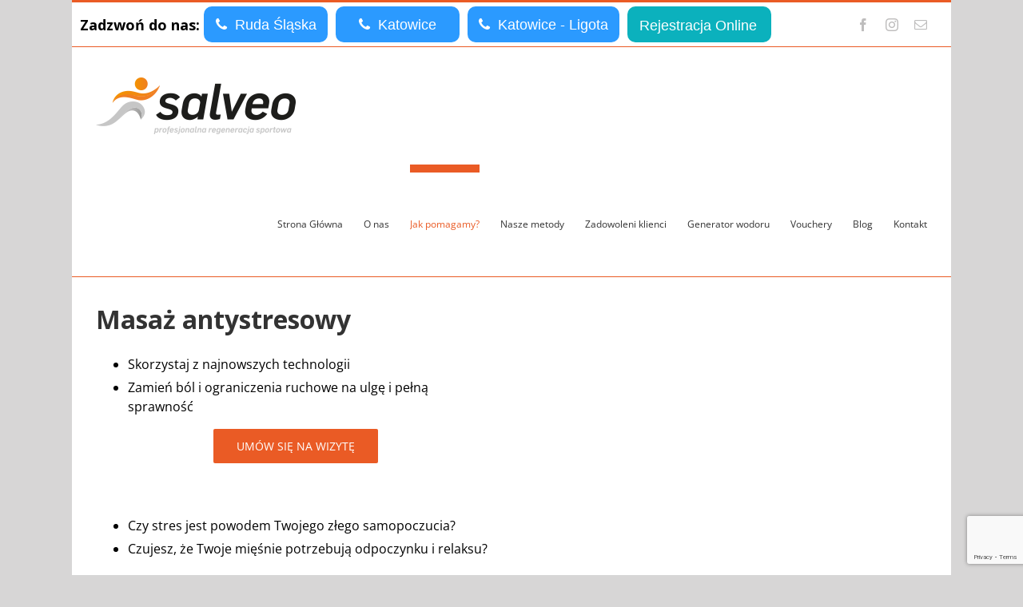

--- FILE ---
content_type: text/html; charset=UTF-8
request_url: https://salveo-rudaslaska.pl/masaz-antystresowy/
body_size: 31182
content:
<!DOCTYPE html><html class="" lang="pl-PL" prefix="og: http://ogp.me/ns# fb: http://ogp.me/ns/fb#" prefix="og: https://ogp.me/ns#"><head><meta http-equiv="X-UA-Compatible" content="IE=edge" /><meta http-equiv="Content-Type" content="text/html; charset=utf-8"/><meta name="viewport" content="width=device-width, initial-scale=1" />
 <script data-cfasync="false" data-pagespeed-no-defer>var gtm4wp_datalayer_name = "dataLayer";
	var dataLayer = dataLayer || [];</script> <title>Masaż relaksacyjny w Rudzie Śląskiej - SALVEO</title><meta name="description" content="Masaż relaksacyjny w SALVEO w Rudzie Śląskiej pozwoli Ci rozluźnić spięte mięśnie, pozbyć się napięcia psychicznego. To doskonałe połączenie kojącego dotyku oraz ciepła urządzenia INDIBA Active. Umów się na relaksacyjny, antystresowy masaż w SALVEO w Rudzie Śląskiej." /><link rel="canonical" href="https://salveo-rudaslaska.pl/masaz-antystresowy/" /><meta property="og:locale" content="pl_PL" /><meta property="og:type" content="article" /><meta property="og:title" content="Masaż relaksacyjny w Rudzie Śląskiej - SALVEO" /><meta property="og:description" content="Masaż relaksacyjny w SALVEO w Rudzie Śląskiej pozwoli Ci rozluźnić spięte mięśnie, pozbyć się napięcia psychicznego. To doskonałe połączenie kojącego dotyku oraz ciepła urządzenia INDIBA Active. Umów się na relaksacyjny, antystresowy masaż w SALVEO w Rudzie Śląskiej." /><meta property="og:url" content="https://salveo-rudaslaska.pl/masaz-antystresowy/" /><meta property="og:site_name" content="Fizjoterapia, Rehabilitacja Ruda Śląska SALVEO" /><meta property="article:modified_time" content="2025-07-04T11:08:17+00:00" /><meta name="twitter:card" content="summary_large_image" /><meta name="twitter:label1" content="Szacowany czas czytania" /><meta name="twitter:data1" content="6 minut" /> <script type="application/ld+json" class="yoast-schema-graph">{"@context":"https://schema.org","@graph":[{"@type":"WebPage","@id":"https://salveo-rudaslaska.pl/masaz-antystresowy/","url":"https://salveo-rudaslaska.pl/masaz-antystresowy/","name":"Masaż relaksacyjny w Rudzie Śląskiej - SALVEO","isPartOf":{"@id":"https://salveo-rudaslaska.pl/#website"},"datePublished":"2018-09-10T12:11:59+00:00","dateModified":"2025-07-04T11:08:17+00:00","description":"Masaż relaksacyjny w SALVEO w Rudzie Śląskiej pozwoli Ci rozluźnić spięte mięśnie, pozbyć się napięcia psychicznego. To doskonałe połączenie kojącego dotyku oraz ciepła urządzenia INDIBA Active. Umów się na relaksacyjny, antystresowy masaż w SALVEO w Rudzie Śląskiej.","breadcrumb":{"@id":"https://salveo-rudaslaska.pl/masaz-antystresowy/#breadcrumb"},"inLanguage":"pl-PL","potentialAction":[{"@type":"ReadAction","target":["https://salveo-rudaslaska.pl/masaz-antystresowy/"]}]},{"@type":"BreadcrumbList","@id":"https://salveo-rudaslaska.pl/masaz-antystresowy/#breadcrumb","itemListElement":[{"@type":"ListItem","position":1,"name":"Strona główna","item":"https://salveo-rudaslaska.pl/"},{"@type":"ListItem","position":2,"name":"Masaż antystresowy"}]},{"@type":"WebSite","@id":"https://salveo-rudaslaska.pl/#website","url":"https://salveo-rudaslaska.pl/","name":"Fizjoterapia, Rehabilitacja Ruda Śląska SALVEO","description":"","publisher":{"@id":"https://salveo-rudaslaska.pl/#organization"},"potentialAction":[{"@type":"SearchAction","target":{"@type":"EntryPoint","urlTemplate":"https://salveo-rudaslaska.pl/?s={search_term_string}"},"query-input":"required name=search_term_string"}],"inLanguage":"pl-PL"},{"@type":"Organization","@id":"https://salveo-rudaslaska.pl/#organization","name":"Salveo Ruda Śląska","url":"https://salveo-rudaslaska.pl/","logo":{"@type":"ImageObject","inLanguage":"pl-PL","@id":"https://salveo-rudaslaska.pl/#/schema/logo/image/","url":"https://salveo-rudaslaska.pl/wp-content/uploads/2018/01/logo_strona.png","contentUrl":"https://salveo-rudaslaska.pl/wp-content/uploads/2018/01/logo_strona.png","width":250,"height":85,"caption":"Salveo Ruda Śląska"},"image":{"@id":"https://salveo-rudaslaska.pl/#/schema/logo/image/"}}]}</script> <title>Masaż relaksacyjny w Rudzie Śląskiej - SALVEO</title><meta name="description" content="Masaż antystresowy pomaga rozluźnić napięte mięśnie, zmniejsza zmęczenie psychiczne i poprawia jakość snu oraz ogólny komfort codzienny."/><meta name="robots" content="index, follow, max-snippet:-1, max-video-preview:-1, max-image-preview:large"/><link rel="canonical" href="https://salveo-rudaslaska.pl/masaz-antystresowy/" /><meta property="og:locale" content="pl_PL" /><meta property="og:type" content="article" /><meta property="og:title" content="Masaż antystresowy – ulga | SALVEO Ruda Śląska" /><meta property="og:description" content="Masaż antystresowy pomaga rozluźnić napięte mięśnie, zmniejsza zmęczenie psychiczne i poprawia jakość snu oraz ogólny komfort codzienny." /><meta property="og:url" content="https://salveo-rudaslaska.pl/masaz-antystresowy/" /><meta property="og:site_name" content="Fizjoterapia, Rehabilitacja Ruda Śląska SALVEO" /><meta property="og:updated_time" content="2025-07-04T13:08:17+02:00" /><meta property="article:published_time" content="2018-09-10T14:11:59+02:00" /><meta property="article:modified_time" content="2025-07-04T13:08:17+02:00" /><meta name="twitter:card" content="summary_large_image" /><meta name="twitter:title" content="Masaż antystresowy – ulga | SALVEO Ruda Śląska" /><meta name="twitter:description" content="Masaż antystresowy pomaga rozluźnić napięte mięśnie, zmniejsza zmęczenie psychiczne i poprawia jakość snu oraz ogólny komfort codzienny." /><meta name="twitter:label1" content="Czas czytania" /><meta name="twitter:data1" content="8 minut/y" /> <script type="application/ld+json" class="rank-math-schema">{"@context":"https://schema.org","@graph":[{"@type":["Person","Organization"],"@id":"https://salveo-rudaslaska.pl/#person","name":"Fizjoterapia, Rehabilitacja Ruda \u015al\u0105ska SALVEO"},{"@type":"WebSite","@id":"https://salveo-rudaslaska.pl/#website","url":"https://salveo-rudaslaska.pl","name":"Fizjoterapia, Rehabilitacja Ruda \u015al\u0105ska SALVEO","publisher":{"@id":"https://salveo-rudaslaska.pl/#person"},"inLanguage":"pl-PL"},{"@type":"WebPage","@id":"https://salveo-rudaslaska.pl/masaz-antystresowy/#webpage","url":"https://salveo-rudaslaska.pl/masaz-antystresowy/","name":"Masa\u017c antystresowy \u2013 ulga | SALVEO Ruda \u015al\u0105ska","datePublished":"2018-09-10T14:11:59+02:00","dateModified":"2025-07-04T13:08:17+02:00","isPartOf":{"@id":"https://salveo-rudaslaska.pl/#website"},"inLanguage":"pl-PL"},{"@type":"Person","@id":"https://salveo-rudaslaska.pl/author/marcin/","name":"Marcin Cebula","url":"https://salveo-rudaslaska.pl/author/marcin/","image":{"@type":"ImageObject","@id":"https://secure.gravatar.com/avatar/64816321818cdd30902a690e80a3688a?s=96&amp;d=mm&amp;r=g","url":"https://secure.gravatar.com/avatar/64816321818cdd30902a690e80a3688a?s=96&amp;d=mm&amp;r=g","caption":"Marcin Cebula","inLanguage":"pl-PL"}},{"@type":"Article","headline":"Masa\u017c antystresowy \u2013 ulga | SALVEO Ruda \u015al\u0105ska","datePublished":"2018-09-10T14:11:59+02:00","dateModified":"2025-07-04T13:08:17+02:00","author":{"@id":"https://salveo-rudaslaska.pl/author/marcin/","name":"Marcin Cebula"},"publisher":{"@id":"https://salveo-rudaslaska.pl/#person"},"description":"Masa\u017c antystresowy pomaga rozlu\u017ani\u0107 napi\u0119te mi\u0119\u015bnie, zmniejsza zm\u0119czenie psychiczne i poprawia jako\u015b\u0107 snu oraz og\u00f3lny komfort codzienny.","name":"Masa\u017c antystresowy \u2013 ulga | SALVEO Ruda \u015al\u0105ska","@id":"https://salveo-rudaslaska.pl/masaz-antystresowy/#richSnippet","isPartOf":{"@id":"https://salveo-rudaslaska.pl/masaz-antystresowy/#webpage"},"inLanguage":"pl-PL","mainEntityOfPage":{"@id":"https://salveo-rudaslaska.pl/masaz-antystresowy/#webpage"}}]}</script>  <script type='application/javascript'>console.log('PixelYourSite Free version 9.4.7');</script> <link rel='dns-prefetch' href='//fonts.googleapis.com' /><link rel="alternate" type="application/rss+xml" title="Fizjoterapia, Rehabilitacja Ruda Śląska SALVEO &raquo; Kanał z wpisami" href="https://salveo-rudaslaska.pl/feed/" /><meta property="og:title" content="Masaż antystresowy"/><meta property="og:type" content="article"/><meta property="og:url" content="https://salveo-rudaslaska.pl/masaz-antystresowy/"/><meta property="og:site_name" content="Fizjoterapia, Rehabilitacja Ruda Śląska SALVEO"/><meta property="og:description" content="Masaż antystresowySkorzystaj z najnowszych technologii
Zamień ból i ograniczenia ruchowe na ulgę i pełną sprawność
Umów się na wizytęCzy stres jest powodem Twojego złego samopoczucia?
Czujesz, że Twoje mięśnie potrzebują odpoczynku i relaksu?Dobrze trafiłeś! Oferujemy unikalny masaż antystresowy.Jest to połączenie masażu manualnego z wykorzystaniem nowoczesnej i innowacyjnej metody"/><meta property="og:image" content="https://salveo-rudaslaska.pl/wp-content/uploads/2018/01/logo_strona.png"/> <script data-optimized="1" type="text/javascript" src="[data-uri]" defer></script> <style type="text/css">img.wp-smiley,img.emoji{display:inline !important;border:none !important;box-shadow:none !important;height:1em !important;width:1em !important;margin:0 .07em !important;vertical-align:-.1em !important;background:0 0 !important;padding:0 !important}</style><link data-optimized="1" rel='stylesheet' id='fbrev_css-css' href='https://salveo-rudaslaska.pl/wp-content/litespeed/css/df46390088213b0b0bc54e0f1ee1046d.css?ver=cf3fa' type='text/css' media='all' /><link data-optimized="1" rel='stylesheet' id='pt-cv-public-style-css' href='https://salveo-rudaslaska.pl/wp-content/litespeed/css/db284bf1c571440fb005cf451473ea03.css?ver=4282e' type='text/css' media='all' /><link data-optimized="1" rel='stylesheet' id='wp-block-library-css' href='https://salveo-rudaslaska.pl/wp-content/litespeed/css/7c65c9b52eae933c2951637b4299adfb.css?ver=9adfb' type='text/css' media='all' /><style id='rank-math-toc-block-style-inline-css' type='text/css'>.wp-block-rank-math-toc-block nav ol{counter-reset:item}.wp-block-rank-math-toc-block nav ol li{display:block}.wp-block-rank-math-toc-block nav ol li:before{content:counters(item,".") ". ";counter-increment:item}</style><style id='classic-theme-styles-inline-css' type='text/css'>/*! This file is auto-generated */
.wp-block-button__link{color:#fff;background-color:#32373c;border-radius:9999px;box-shadow:none;text-decoration:none;padding:calc(.667em + 2px) calc(1.333em + 2px);font-size:1.125em}.wp-block-file__button{background:#32373c;color:#fff;text-decoration:none}</style><style id='global-styles-inline-css' type='text/css'>body{--wp--preset--color--black:#000;--wp--preset--color--cyan-bluish-gray:#abb8c3;--wp--preset--color--white:#fff;--wp--preset--color--pale-pink:#f78da7;--wp--preset--color--vivid-red:#cf2e2e;--wp--preset--color--luminous-vivid-orange:#ff6900;--wp--preset--color--luminous-vivid-amber:#fcb900;--wp--preset--color--light-green-cyan:#7bdcb5;--wp--preset--color--vivid-green-cyan:#00d084;--wp--preset--color--pale-cyan-blue:#8ed1fc;--wp--preset--color--vivid-cyan-blue:#0693e3;--wp--preset--color--vivid-purple:#9b51e0;--wp--preset--gradient--vivid-cyan-blue-to-vivid-purple:linear-gradient(135deg,rgba(6,147,227,1) 0%,#9b51e0 100%);--wp--preset--gradient--light-green-cyan-to-vivid-green-cyan:linear-gradient(135deg,#7adcb4 0%,#00d082 100%);--wp--preset--gradient--luminous-vivid-amber-to-luminous-vivid-orange:linear-gradient(135deg,rgba(252,185,0,1) 0%,rgba(255,105,0,1) 100%);--wp--preset--gradient--luminous-vivid-orange-to-vivid-red:linear-gradient(135deg,rgba(255,105,0,1) 0%,#cf2e2e 100%);--wp--preset--gradient--very-light-gray-to-cyan-bluish-gray:linear-gradient(135deg,#eee 0%,#a9b8c3 100%);--wp--preset--gradient--cool-to-warm-spectrum:linear-gradient(135deg,#4aeadc 0%,#9778d1 20%,#cf2aba 40%,#ee2c82 60%,#fb6962 80%,#fef84c 100%);--wp--preset--gradient--blush-light-purple:linear-gradient(135deg,#ffceec 0%,#9896f0 100%);--wp--preset--gradient--blush-bordeaux:linear-gradient(135deg,#fecda5 0%,#fe2d2d 50%,#6b003e 100%);--wp--preset--gradient--luminous-dusk:linear-gradient(135deg,#ffcb70 0%,#c751c0 50%,#4158d0 100%);--wp--preset--gradient--pale-ocean:linear-gradient(135deg,#fff5cb 0%,#b6e3d4 50%,#33a7b5 100%);--wp--preset--gradient--electric-grass:linear-gradient(135deg,#caf880 0%,#71ce7e 100%);--wp--preset--gradient--midnight:linear-gradient(135deg,#020381 0%,#2874fc 100%);--wp--preset--font-size--small:13px;--wp--preset--font-size--medium:20px;--wp--preset--font-size--large:36px;--wp--preset--font-size--x-large:42px;--wp--preset--spacing--20:.44rem;--wp--preset--spacing--30:.67rem;--wp--preset--spacing--40:1rem;--wp--preset--spacing--50:1.5rem;--wp--preset--spacing--60:2.25rem;--wp--preset--spacing--70:3.38rem;--wp--preset--spacing--80:5.06rem;--wp--preset--shadow--natural:6px 6px 9px rgba(0,0,0,.2);--wp--preset--shadow--deep:12px 12px 50px rgba(0,0,0,.4);--wp--preset--shadow--sharp:6px 6px 0px rgba(0,0,0,.2);--wp--preset--shadow--outlined:6px 6px 0px -3px rgba(255,255,255,1),6px 6px rgba(0,0,0,1);--wp--preset--shadow--crisp:6px 6px 0px rgba(0,0,0,1)}:where(.is-layout-flex){gap:.5em}:where(.is-layout-grid){gap:.5em}body .is-layout-flow>.alignleft{float:left;margin-inline-start:0;margin-inline-end:2em}body .is-layout-flow>.alignright{float:right;margin-inline-start:2em;margin-inline-end:0}body .is-layout-flow>.aligncenter{margin-left:auto !important;margin-right:auto !important}body .is-layout-constrained>.alignleft{float:left;margin-inline-start:0;margin-inline-end:2em}body .is-layout-constrained>.alignright{float:right;margin-inline-start:2em;margin-inline-end:0}body .is-layout-constrained>.aligncenter{margin-left:auto !important;margin-right:auto !important}body .is-layout-constrained>:where(:not(.alignleft):not(.alignright):not(.alignfull)){max-width:var(--wp--style--global--content-size);margin-left:auto !important;margin-right:auto !important}body .is-layout-constrained>.alignwide{max-width:var(--wp--style--global--wide-size)}body .is-layout-flex{display:flex}body .is-layout-flex{flex-wrap:wrap;align-items:center}body .is-layout-flex>*{margin:0}body .is-layout-grid{display:grid}body .is-layout-grid>*{margin:0}:where(.wp-block-columns.is-layout-flex){gap:2em}:where(.wp-block-columns.is-layout-grid){gap:2em}:where(.wp-block-post-template.is-layout-flex){gap:1.25em}:where(.wp-block-post-template.is-layout-grid){gap:1.25em}.has-black-color{color:var(--wp--preset--color--black) !important}.has-cyan-bluish-gray-color{color:var(--wp--preset--color--cyan-bluish-gray) !important}.has-white-color{color:var(--wp--preset--color--white) !important}.has-pale-pink-color{color:var(--wp--preset--color--pale-pink) !important}.has-vivid-red-color{color:var(--wp--preset--color--vivid-red) !important}.has-luminous-vivid-orange-color{color:var(--wp--preset--color--luminous-vivid-orange) !important}.has-luminous-vivid-amber-color{color:var(--wp--preset--color--luminous-vivid-amber) !important}.has-light-green-cyan-color{color:var(--wp--preset--color--light-green-cyan) !important}.has-vivid-green-cyan-color{color:var(--wp--preset--color--vivid-green-cyan) !important}.has-pale-cyan-blue-color{color:var(--wp--preset--color--pale-cyan-blue) !important}.has-vivid-cyan-blue-color{color:var(--wp--preset--color--vivid-cyan-blue) !important}.has-vivid-purple-color{color:var(--wp--preset--color--vivid-purple) !important}.has-black-background-color{background-color:var(--wp--preset--color--black) !important}.has-cyan-bluish-gray-background-color{background-color:var(--wp--preset--color--cyan-bluish-gray) !important}.has-white-background-color{background-color:var(--wp--preset--color--white) !important}.has-pale-pink-background-color{background-color:var(--wp--preset--color--pale-pink) !important}.has-vivid-red-background-color{background-color:var(--wp--preset--color--vivid-red) !important}.has-luminous-vivid-orange-background-color{background-color:var(--wp--preset--color--luminous-vivid-orange) !important}.has-luminous-vivid-amber-background-color{background-color:var(--wp--preset--color--luminous-vivid-amber) !important}.has-light-green-cyan-background-color{background-color:var(--wp--preset--color--light-green-cyan) !important}.has-vivid-green-cyan-background-color{background-color:var(--wp--preset--color--vivid-green-cyan) !important}.has-pale-cyan-blue-background-color{background-color:var(--wp--preset--color--pale-cyan-blue) !important}.has-vivid-cyan-blue-background-color{background-color:var(--wp--preset--color--vivid-cyan-blue) !important}.has-vivid-purple-background-color{background-color:var(--wp--preset--color--vivid-purple) !important}.has-black-border-color{border-color:var(--wp--preset--color--black) !important}.has-cyan-bluish-gray-border-color{border-color:var(--wp--preset--color--cyan-bluish-gray) !important}.has-white-border-color{border-color:var(--wp--preset--color--white) !important}.has-pale-pink-border-color{border-color:var(--wp--preset--color--pale-pink) !important}.has-vivid-red-border-color{border-color:var(--wp--preset--color--vivid-red) !important}.has-luminous-vivid-orange-border-color{border-color:var(--wp--preset--color--luminous-vivid-orange) !important}.has-luminous-vivid-amber-border-color{border-color:var(--wp--preset--color--luminous-vivid-amber) !important}.has-light-green-cyan-border-color{border-color:var(--wp--preset--color--light-green-cyan) !important}.has-vivid-green-cyan-border-color{border-color:var(--wp--preset--color--vivid-green-cyan) !important}.has-pale-cyan-blue-border-color{border-color:var(--wp--preset--color--pale-cyan-blue) !important}.has-vivid-cyan-blue-border-color{border-color:var(--wp--preset--color--vivid-cyan-blue) !important}.has-vivid-purple-border-color{border-color:var(--wp--preset--color--vivid-purple) !important}.has-vivid-cyan-blue-to-vivid-purple-gradient-background{background:var(--wp--preset--gradient--vivid-cyan-blue-to-vivid-purple) !important}.has-light-green-cyan-to-vivid-green-cyan-gradient-background{background:var(--wp--preset--gradient--light-green-cyan-to-vivid-green-cyan) !important}.has-luminous-vivid-amber-to-luminous-vivid-orange-gradient-background{background:var(--wp--preset--gradient--luminous-vivid-amber-to-luminous-vivid-orange) !important}.has-luminous-vivid-orange-to-vivid-red-gradient-background{background:var(--wp--preset--gradient--luminous-vivid-orange-to-vivid-red) !important}.has-very-light-gray-to-cyan-bluish-gray-gradient-background{background:var(--wp--preset--gradient--very-light-gray-to-cyan-bluish-gray) !important}.has-cool-to-warm-spectrum-gradient-background{background:var(--wp--preset--gradient--cool-to-warm-spectrum) !important}.has-blush-light-purple-gradient-background{background:var(--wp--preset--gradient--blush-light-purple) !important}.has-blush-bordeaux-gradient-background{background:var(--wp--preset--gradient--blush-bordeaux) !important}.has-luminous-dusk-gradient-background{background:var(--wp--preset--gradient--luminous-dusk) !important}.has-pale-ocean-gradient-background{background:var(--wp--preset--gradient--pale-ocean) !important}.has-electric-grass-gradient-background{background:var(--wp--preset--gradient--electric-grass) !important}.has-midnight-gradient-background{background:var(--wp--preset--gradient--midnight) !important}.has-small-font-size{font-size:var(--wp--preset--font-size--small) !important}.has-medium-font-size{font-size:var(--wp--preset--font-size--medium) !important}.has-large-font-size{font-size:var(--wp--preset--font-size--large) !important}.has-x-large-font-size{font-size:var(--wp--preset--font-size--x-large) !important}.wp-block-navigation a:where(:not(.wp-element-button)){color:inherit}:where(.wp-block-post-template.is-layout-flex){gap:1.25em}:where(.wp-block-post-template.is-layout-grid){gap:1.25em}:where(.wp-block-columns.is-layout-flex){gap:2em}:where(.wp-block-columns.is-layout-grid){gap:2em}.wp-block-pullquote{font-size:1.5em;line-height:1.6}</style><link data-optimized="1" rel='stylesheet' id='consent-style-css' href='https://salveo-rudaslaska.pl/wp-content/litespeed/css/f778e945150684948a623e70195ff291.css?ver=ff291' type='text/css' media='all' /><link data-optimized="1" rel='stylesheet' id='contact-form-7-css' href='https://salveo-rudaslaska.pl/wp-content/litespeed/css/21c7b75674f8e4c4e40b40f8478d413a.css?ver=7b16f' type='text/css' media='all' /><link data-optimized="1" rel='stylesheet' id='ufr_slickultimate-facebook-reviews-css' href='https://salveo-rudaslaska.pl/wp-content/litespeed/css/2830c269f1800f4f0f393e25b4b777e8.css?ver=52fc5' type='text/css' media='all' /><link data-optimized="1" rel='stylesheet' id='ufr_slick_themeultimate-facebook-reviews-css' href='https://salveo-rudaslaska.pl/wp-content/litespeed/css/5c35b7baef753eaa5f1664f0ed118209.css?ver=3260a' type='text/css' media='all' /><link data-optimized="1" rel='stylesheet' id='ufr_fontawesome-css' href='https://salveo-rudaslaska.pl/wp-content/litespeed/css/d80d33c9c3af134d5390e9c613e74d77.css?ver=48efb' type='text/css' media='all' /><link data-optimized="1" rel='stylesheet' id='ultimate-facebook-reviews-css' href='https://salveo-rudaslaska.pl/wp-content/litespeed/css/e4f992d3d85300bbe9192df6f92f7483.css?ver=f34fc' type='text/css' media='all' /><link data-optimized="1" rel='stylesheet' id='wprev-fb-combine-css' href='https://salveo-rudaslaska.pl/wp-content/litespeed/css/e885330323def7a02c899bc06d3e1e9d.css?ver=2ea9c' type='text/css' media='all' /><link data-optimized="1" rel='stylesheet' id='googlefonts-css' href='https://salveo-rudaslaska.pl/wp-content/litespeed/css/23c24d8e8d32e06a2e07047aeb5d32b6.css?ver=d32b6' type='text/css' media='all' /><link data-optimized="1" rel='stylesheet' id='op_css-css' href='https://salveo-rudaslaska.pl/wp-content/litespeed/css/2230a48976f315deacba6cb18ce52e2d.css?ver=52e2d' type='text/css' media='all' /><link data-optimized="1" rel='stylesheet' id='avada-stylesheet-css' href='https://salveo-rudaslaska.pl/wp-content/litespeed/css/63ee06dedee3f34bed84efdd7d92ec0a.css?ver=2bdaf' type='text/css' media='all' />
<!--[if lte IE 9]><link rel='stylesheet' id='avada-IE-fontawesome-css' href='https://salveo-rudaslaska.pl/wp-content/themes/Avada/includes/lib/assets/fonts/fontawesome/font-awesome.css?ver=5.3' type='text/css' media='all' />
<![endif]-->
<!--[if IE]><link rel='stylesheet' id='avada-IE-css' href='https://salveo-rudaslaska.pl/wp-content/themes/Avada/assets/css/ie.css?ver=5.3' type='text/css' media='all' />
<![endif]--><link data-optimized="1" rel='stylesheet' id='fusion-dynamic-css-css' href='https://salveo-rudaslaska.pl/wp-content/litespeed/css/b94df3daf244228c46139c6431b723b3.css?ver=700ab' type='text/css' media='all' /> <script data-optimized="1" type='text/javascript' src='https://salveo-rudaslaska.pl/wp-content/litespeed/js/395c29c781e65cd40d52c675211207c9.js?ver=70052' id='wpac_time_js-js' defer data-deferred="1"></script> <script type='text/javascript' src='https://salveo-rudaslaska.pl/wp-includes/js/jquery/jquery.min.js?ver=3.7.0' id='jquery-core-js'></script> <script data-optimized="1" type='text/javascript' src='https://salveo-rudaslaska.pl/wp-content/litespeed/js/a1f04a51588b5d291d36868b2f203734.js?ver=82e19' id='jquery-migrate-js' defer data-deferred="1"></script> <script data-optimized="1" type='text/javascript' src='https://salveo-rudaslaska.pl/wp-content/litespeed/js/429f9ea857a9546888a29a12113156ec.js?ver=a752d' id='ufr_slick_carouselultimate-facebook-reviews-js' defer data-deferred="1"></script> <script data-optimized="1" type='text/javascript' src='https://salveo-rudaslaska.pl/wp-content/litespeed/js/948986e1d3a526a8a285a0a48fdbb45d.js?ver=ba28a' id='wp-fb-reviews_unslider-swipe-min-js' defer data-deferred="1"></script> <script data-optimized="1" type='text/javascript' id='wp-fb-reviews_plublic-js-extra' src="[data-uri]" defer></script> <script data-optimized="1" type='text/javascript' src='https://salveo-rudaslaska.pl/wp-content/litespeed/js/9ebc1b0defc267298a0747f74af054c9.js?ver=a0ce7' id='wp-fb-reviews_plublic-js' defer data-deferred="1"></script> <script data-optimized="1" type='text/javascript' src='https://salveo-rudaslaska.pl/wp-content/litespeed/js/801a3923da63de02091f19f4633fe196.js?ver=fe196' id='jquery-bind-first-js' defer data-deferred="1"></script> <script data-optimized="1" type='text/javascript' src='https://salveo-rudaslaska.pl/wp-content/litespeed/js/c74c060603bd68a542ceec637c6a6b34.js?ver=6922e' id='js-cookie-pys-js' defer data-deferred="1"></script> <script data-optimized="1" type='text/javascript' id='pys-js-extra' src="[data-uri]" defer></script> <script data-optimized="1" type='text/javascript' src='https://salveo-rudaslaska.pl/wp-content/litespeed/js/41307415127eb2590f6313a424f35555.js?ver=167ba' id='pys-js' defer data-deferred="1"></script> <link rel="https://api.w.org/" href="https://salveo-rudaslaska.pl/wp-json/" /><link rel="alternate" type="application/json" href="https://salveo-rudaslaska.pl/wp-json/wp/v2/pages/580" /><link rel="EditURI" type="application/rsd+xml" title="RSD" href="https://salveo-rudaslaska.pl/xmlrpc.php?rsd" /><link rel='shortlink' href='https://salveo-rudaslaska.pl/?p=580' /><link rel="alternate" type="application/json+oembed" href="https://salveo-rudaslaska.pl/wp-json/oembed/1.0/embed?url=https%3A%2F%2Fsalveo-rudaslaska.pl%2Fmasaz-antystresowy%2F" /><link rel="alternate" type="text/xml+oembed" href="https://salveo-rudaslaska.pl/wp-json/oembed/1.0/embed?url=https%3A%2F%2Fsalveo-rudaslaska.pl%2Fmasaz-antystresowy%2F&#038;format=xml" /><meta name="google-site-verification" content="PQJFZee2cTk0WQbwPiiWKgomPYassOH1YYAXwNXwSfw" /> <script data-optimized="1" src="https://salveo-rudaslaska.pl/wp-content/litespeed/js/3aefa5315565c79f7a309ca5b317ef10.js?ver=7ef10" async defer></script> <script>window.dataLayer = window.dataLayer || [];
    function gtag(){dataLayer.push(arguments);}
    
    <!-- Google Tag Manager -->
    (function(w,d,s,l,i){w[l]=w[l]||[];w[l].push({'gtm.start':
            new Date().getTime(),event:'gtm.js'});var f=d.getElementsByTagName(s)[0],
        j=d.createElement(s),dl=l!='dataLayer'?'&l='+l:'';j.async=true;j.src=
        'https://www.googletagmanager.com/gtm.js?id='+i+dl;f.parentNode.insertBefore(j,f);
    })(window,document,'script','forsantLayer','GTM-5R45WVC');
    
    gtag('js', new Date());
    gtag('consent', 'default', {
        'ad_storage': 'denied',
        'ad_user_data': 'denied',
        'ad_personalization': 'denied',
        'analytics_storage': 'denied'
    });
    // Przywróć consent po reloadzie
    const saved = localStorage.getItem('consent');
    if (saved) {
        try {
            const parsed = JSON.parse(saved);
            gtag('consent', 'update', parsed);
        } catch (e) {}
    }</script> <style>#consent-popup .consent-box{background-color:#fff;color:#222}#consent-popup .consent-box label{color:#222}#consent-popup .btn-accept{background-color:#d62828;color:#fff}#consent-popup .btn-accept:hover{background-color:#b52222}#consent-popup .btn-accept-selected{background-color:#fff;color:#222;border:1px solid #ccc}</style><meta name="cdp-version" content="1.5.0" /><link rel="preconnect" href="https://fonts.googleapis.com"><link rel="preconnect" href="https://fonts.gstatic.com"><meta property="fb:pages" content="1169003653184255" /><meta name="google-site-verification" content="cd8MxgVzgJYBK5UECcPfdqNTOlnFItVd1tejaNc1rfc" /><style>.async-hide{opacity:0 !important}</style> <script data-optimized="1" src="https://salveo-rudaslaska.pl/wp-content/litespeed/js/aad6e9df6f934314e6418588d6d8d461.js?ver=8d461" async defer></script>  <script data-optimized="1" src="https://salveo-rudaslaska.pl/wp-content/litespeed/js/0c2f39aa36b079b60026b54b50745f0b.js?ver=45f0b" async defer></script>  <script data-optimized="1" src="[data-uri]" defer></script> <noscript>
<img height="1" width="1"
src="https://www.facebook.com/tr?id=476824869889983&ev=PageView
&noscript=1"/>
</noscript> <script data-optimized="1" src="https://salveo-rudaslaska.pl/wp-content/litespeed/js/80681c491b594810ba4be0b7c55b90e0.js?ver=b90e0" async defer></script> <meta name="google-site-verification" content="PQJFZee2cTk0WQbwPiiWKgomPYassOH1YYAXwNXwSfw" />
 <script src="[data-uri]" defer></script> <script src="[data-uri]" defer></script><style type='text/css' media='screen'>body{font-family:"Open Sans",arial,sans-serif}h1{font-family:"Open Sans",arial,sans-serif}h2{font-family:"Open Sans",arial,sans-serif}h3{font-family:"Open Sans",arial,sans-serif}h4{font-family:"Open Sans",arial,sans-serif}h5{font-family:"Open Sans",arial,sans-serif}h6{font-family:"Open Sans",arial,sans-serif}blockquote{font-family:"Open Sans",arial,sans-serif}p{font-family:"Open Sans",arial,sans-serif}li{font-family:"Open Sans",arial,sans-serif}</style> <script data-cfasync="false" data-pagespeed-no-defer>var dataLayer_content = {"pagePostType":"page","pagePostType2":"single-page","pagePostAuthor":"Marcin Cebula"};
	dataLayer.push( dataLayer_content );</script> <script data-cfasync="false">(function(w,d,s,l,i){w[l]=w[l]||[];w[l].push({'gtm.start':
new Date().getTime(),event:'gtm.js'});var f=d.getElementsByTagName(s)[0],
j=d.createElement(s),dl=l!='dataLayer'?'&l='+l:'';j.async=true;j.src=
'//www.googletagmanager.com/gtm.js?id='+i+dl;f.parentNode.insertBefore(j,f);
})(window,document,'script','dataLayer','GTM-5DLRWN6');</script> 
 <script data-optimized="1" src="[data-uri]" defer></script> <style>.no-js img.lazyload{display:none}figure.wp-block-image img.lazyloading{min-width:150px}.lazyload,.lazyloading{opacity:0}.lazyloaded{opacity:1;transition:opacity .4s;transition-delay:0ms}</style><meta name="redi-version" content="1.2.7" /><link rel="icon" href="https://salveo-rudaslaska.pl/wp-content/uploads/2021/05/cropped-1-32x32.png" sizes="32x32" /><link rel="icon" href="https://salveo-rudaslaska.pl/wp-content/uploads/2021/05/cropped-1-192x192.png" sizes="192x192" /><link rel="apple-touch-icon" href="https://salveo-rudaslaska.pl/wp-content/uploads/2021/05/cropped-1-180x180.png" /><meta name="msapplication-TileImage" content="https://salveo-rudaslaska.pl/wp-content/uploads/2021/05/cropped-1-270x270.png" /><style type="text/css" id="wp-custom-css">@import url('https://fonts.googleapis.com/css2?family=Open+Sans:wght@700&display=swap');.blur-dg{filter:blur(15px);cursor:pointer}#slidingbar-area .slide-excerpt h2,#slidingbar-area ul,.counter-box-content,.fusion-alert,.fusion-blog-layout-timeline .fusion-timeline-date,.fusion-footer-widget-area .slide-excerpt h2,.fusion-footer-widget-area ul,.fusion-progressbar .progress-title,.fusion-tabs-widget .tab-holder .news-list li .post-holder .meta,.fusion-tabs-widget .tab-holder .news-list li .post-holder a,.gform_wrapper .gfield_description,.gform_wrapper label,.jtwt .jtwt_tweet,.post-content blockquote,.project-content .project-info h4,.review blockquote q,.sidebar .jtwt .jtwt_tweet,.sidebar .slide-excerpt h2,body{font-size:12pt}.fusion-modal h1,.fusion-widget-area h1,.post-content h1,#main .fusion-portfolio h1,#main .post h2,#wrapper #main .post h1,#wrapper #main .post-content .fusion-title h1,#wrapper #main .post-content .title h1,#wrapper .fusion-title h1,#wrapper .post-content h1,#wrapper .title h1,.fusion-modal h1,.fusion-widget-area h1,h1.entry-title{font-size:24pt}.fusion-modal h2,.fusion-widget-area h2,.post-content h2,#main .fusion-portfolio h2,#main .post h2,#wrapper #main .post h2,#wrapper #main .post-content .fusion-title h2,#wrapper #main .post-content .title h2,#wrapper .fusion-title h2,#wrapper .post-content h2,#wrapper .title h2,.fusion-modal h2,.fusion-widget-area h2,h2.entry-title{font-size:18pt}.fusion-modal h3,.fusion-widget-area h3,.post-content h3,#main .fusion-portfolio h3,#main .post h3,#wrapper #main .post h3,#wrapper #main .post-content .fusion-title h3,#wrapper #main .post-content .title h3,#wrapper .fusion-title h3,#wrapper .post-content h3,#wrapper .title h3,.fusion-modal h3,.fusion-widget-area h3,h3.entry-title{font-size:14pt}.fusion-modal h4,.fusion-widget-area h1,.post-content h4,#main .fusion-portfolio h4,#main .post h4,#wrapper #main .post h4,#wrapper #main .post-content .fusion-title h4,#wrapper #main .post-content .title h4,#wrapper .fusion-title h4,#wrapper .post-content h4,#wrapper .title h4,.fusion-modal h4,.fusion-widget-area h4,h4.entry-title{font-size:12pt}li{margin:5px 0}#post-8 .fusion_builder_column_2_5{margin-top:20px !important}.wpcf7-form{margin:0 20px 0 0}.fusion-column-wrapper ul li a,p a{color:blue !important}.video-responsive{overflow:hidden;padding-bottom:56.25%;position:relative;height:0}.video-responsive iframe{left:0;top:0;height:100%;width:100%;position:absolute}.fusion-layout-column.fusion-two-third{width:60.6666%}.fusion-layout-column{margin-right:0 !important}.fusion-person .person-shortcode-image-wrapper img{max-height:290px}#exitpopup-modal .modal-title{background-color:transparent}#exitpopup-modal .modal-body{padding:0}#exitpopup-modal .exitpopup-modal-window{background-color:transparent}.underlay:before{content:"X";color:#fff;position:fixed;top:10px;right:10px}.fusion-header-wrapper{position:relative;z-index:9999}.fusion-dropdown-menu ul li.menu-item-has-children>a:after{content:'⟩';float:right}@media only screen and (max-width:768px){.fusion-contact-info{margin-left:0;display:flex;margin:auto;flex-wrap:wrap;justify-content:center}.proassist-handle{display:none}}#inhalacja{background-color:orange !important;background-position:center center;background-repeat:no-repeat;padding-top:10px !important;padding-right:20px !important;padding-bottom:10px !important;padding-left:20px !important;margin:-20px 20px 30px !important;border-radius:10px !important}.fusion-carousel .fusion-carousel-item img{vertical-align:middle;width:100%;height:auto;max-height:150px}.fusion-mobile-menu-icons a,.fusion-mobile-menu-icons a:after,.fusion-mobile-menu-icons a:before{color:#fff;background:#ea5b25;padding:3px 2px 3px 3px}#hero-section{margin-bottom:50px}#hero-section>.fusion-row{background:#fabaa8;background:-webkit-linear-gradient(to right bottom,#f7d7ab,#fabaa8);background:linear-gradient(to right bottom,#f7d7ab,#fabaa8)}#hero-section .fusion-one-full{padding-top:30px;padding-right:30px;padding-bottom:30px;padding-left:30px}#hero-section .fusion-one-full>.fusion-column-wrapper{border:1px solid #f79073}#hero-column-text{padding:30px;color:#461204}.post-content #hero-column-text h1{color:#461204;font-size:40px;margin:0;line-height:50px}.post-content #hero-column-text ul{line-height:28px}#hero-column-image{padding:30px}#hero-section .fusion-button-wrapper{width:210px;margin:auto;float:unset;display:block}#hero-section .fusion-button{background:#ed572e;margin-top:10px}#hero-section .fusion-button-text{font-weight:700}.pt-cv-wrapper .btn-success{color:#ea5b25;background-color:#fff;border-color:#fff;margin-left:-14px}.pt-cv-wrapper .btn-success:hover,.pt-cv-wrapper .btn-success:active,.pt-cv-wrapper .btn-success:focus,.pt-cv-wrapper .btn-success:active:focus{color:#449d44;background-color:#fff;border-color:#fff;text-decoration:baseline}.pt-cv-wrapper .btn:active{outline:0;background-image:none;-webkit-box-shadow:inset 0 3px 5px rgb(0 0 0/0%);box-shadow:inset 0 0px 0px rgb(0 0 0/0%)}@media screen and (max-width:800px){#hero-section{margin-left:-30px;margin-right:-30px}#hero-column-image{padding-top:0}#hero-column-image .fusion-column-wrapper{margin-top:-30px}}.content-column-text{padding:0 30px;line-height:1.8}.content-column-image{padding:0 30px}@media screen and (max-width:500px){.content-column-text{padding:0}}.cta-section{margin:30px}.fusion-one-full .cta-column{border:1px solid #aaa;padding:50px;line-height:1.8}.cta-section .fusion-button-text{font-weight:700}table.GeneratedTable{min-width:340px !important}@media screen and (max-width:500px){.cta-section{margin:0}.fusion-one-full .cta-column{padding:30px}}.fusion-footer-widget-column{margin-bottom:25px}</style><style id="egf-frontend-styles" type="text/css"></style> <script data-optimized="1" type="text/javascript" src="[data-uri]" defer></script>  <script data-optimized="1" src="[data-uri]" defer></script> <noscript>
<img height="1" width="1" src="https://www.facebook.com/tr?id=589816374520054&ev=PageView&noscript=1"/>
</noscript></head><body data-rsssl=1 class="page-template-default page page-id-580 fusion-image-hovers fusion-body ltr no-tablet-sticky-header no-mobile-sticky-header no-mobile-slidingbar no-mobile-totop mobile-logo-pos-left layout-boxed-mode layout-boxed-mode-full fusion-top-header menu-text-align-center mobile-menu-design-modern fusion-show-pagination-text fusion-header-layout-v2 avada-responsive avada-footer-fx-none"><div id="wrapper" class=""><div id="home" style="position:relative;top:-1px;"></div><header class="fusion-header-wrapper"><div class="fusion-header-v2 fusion-logo-left fusion-sticky-menu- fusion-sticky-logo- fusion-mobile-logo-  fusion-mobile-menu-design-modern"><div class="fusion-secondary-header"><div class="fusion-row"><div class="fusion-alignleft"><div class="fusion-contact-info">    <span style="font-size: 18px; color: #000; font-weight: 600; display: flex;  align-items: center; ">Zadzwoń do nas: </span><div class="telefon"> 	<span class="fa fa-phone " ><a class="phone-measure" style="color: white; font-family: sans-serif;" href="tel:+48324310172">  Ruda Śląska</a></span></div><div class="telefon"> 	<span class="fa fa-phone " ><a class="phone-measure" style="color: white; font-family: sans-serif;" href="tel:+48324310275">  Katowice</a></span></div><div class="telefon" style="width: 190px;"> 	<span class="fa fa-phone " ><a class="phone-measure" style="color: white; font-family: sans-serif;" href="tel:+48324310244">  Katowice - Ligota</a></span></div><div style="background-color: #0BB1BD;padding: 0px 10px 0px 10px;color: white;border-radius: 10px;width: 180px;margin: 5px;  font-size: 18px;height: 45px;text-align: center;"><nav class="fusion-main-menu" aria-label="Main Menu" style="overflow: visible; float: left !important;display: block !important;"><ul role="menubar" id="menu-menu-glowne" class="fusion-menu; "><li role="menuitem" id="menu-item-429"                     class="menu-item menu-item-type-custom menu-item-object-custom menu-item-has-children menu-item-429 fusion-dropdown-menu"                     style=""><a style="font-family: sans-serif;color: white;border-top: 0px solid transparent !important;height: auto !important;line-height: 1 !important;padding: 15px 5px;font-size: 18px;" aria-haspopup="true"><span class="menu-text">Rejestracja Online</span></a><ul role="menu" class="sub-menu"><li role="menuitem" id="menu-item-436"                             class="menu-item menu-item-type-post_type menu-item-object-page menu-item-436 fusion-dropdown-submenu">                             <a style="border-top: 0px solid transparent !important;height: auto !important;line-height: 1 !important;padding: 20px 0;" href="https://system.proassist.pl/widget/contractor/view/ps-c361-19sngb/ps-v850-24o0l" class="fusion-bar-highlight" target="_blank"><span>Ruda Śląska</span></a></li><li role="menuitem" id="menu-item-336"                             class="menu-item menu-item-type-post_type menu-item-object-page menu-item-336 fusion-dropdown-submenu">                             <a style="border-top: 0px solid transparent !important;height: auto !important;line-height: 1 !important;padding: 20px 0;" href="https://system.proassist.pl/widget/venue/view/ps-c390-1cemzl/ps-v893-m5e0q" class="fusion-bar-highlight" target="_blank"><span>Katowice</span></a></li><li role="menuitem" id="menu-item-2747"                             class="menu-item menu-item-type-post_type menu-item-object-page menu-item-2747 fusion-dropdown-submenu">                             <a style="border-top: 0px solid transparent !important;height: auto !important;line-height: 1 !important;padding: 20px 0;" href="https://system.proassist.pl/widget/contractor/view/ps-c361-19sngb/ps-v924-qmy62" class="fusion-bar-highlight" target="_blank"><span>Katowice - Ligota</span></a></li></ul></li></ul></nav></div></div></div><div class="fusion-alignright"><div class="fusion-social-links-header"><div class="fusion-social-networks"><div class="fusion-social-networks-wrapper"><a  class="fusion-social-network-icon fusion-tooltip fusion-facebook fusion-icon-facebook" style="color:#bebdbd;" href="https://www.facebook.com/salveoregeneracja/" target="_blank" data-placement="bottom" data-title="Facebook" data-toggle="tooltip" title="Facebook"><span class="screen-reader-text">Facebook</span></a><a  class="fusion-social-network-icon fusion-tooltip fusion-instagram fusion-icon-instagram" style="color:#bebdbd;" href="https://www.instagram.com/prssalveorudaslaska/" target="_blank" rel="noopener noreferrer" data-placement="bottom" data-title="Instagram" data-toggle="tooltip" title="Instagram"><span class="screen-reader-text">Instagram</span></a><a  class="fusion-social-network-icon fusion-tooltip fusion-mail fusion-icon-mail" style="color:#bebdbd;" href="mailto:b&#105;&#117;&#114;&#111;&#064;&#115;&#097;lve&#111;&#045;r&#117;dasla&#115;k&#097;&#046;&#112;&#108;" target="_self" rel="noopener noreferrer" data-placement="bottom" data-title="Email" data-toggle="tooltip" title="Email"><span class="screen-reader-text">Email</span></a></div></div></div></div></div></div><div class="fusion-header-sticky-height"></div><div class="fusion-header"><div class="fusion-row"><div class="fusion-logo" data-margin-top="31px" data-margin-bottom="31px" data-margin-left="0px" data-margin-right="0px">
<a class="fusion-logo-link" href="https://salveo-rudaslaska.pl/">
<img  data-srcset="https://salveo-rudaslaska.pl/wp-content/uploads/2018/01/logo_strona.png 1x" width="250" height="85" alt="Fizjoterapia, Rehabilitacja Ruda Śląska SALVEO Logo" retina_logo_url=""  data-src="https://salveo-rudaslaska.pl/wp-content/uploads/2018/01/logo_strona.png" class="fusion-standard-logo lazyload" src="[data-uri]" /><noscript><img src="https://salveo-rudaslaska.pl/wp-content/uploads/2018/01/logo_strona.png" srcset="https://salveo-rudaslaska.pl/wp-content/uploads/2018/01/logo_strona.png 1x" width="250" height="85" alt="Fizjoterapia, Rehabilitacja Ruda Śląska SALVEO Logo" retina_logo_url="" class="fusion-standard-logo" /></noscript>
</a></div><nav class="fusion-main-menu" aria-label="Main Menu"><ul role="menubar" id="menu-menu-glowne" class="fusion-menu"><li role="menuitem"  id="menu-item-33"  class="menu-item menu-item-type-post_type menu-item-object-page menu-item-home menu-item-33"  ><a  href="https://salveo-rudaslaska.pl/" class="fusion-bar-highlight"><span class="menu-text">Strona Główna</span></a></li><li role="menuitem"  id="menu-item-429"  class="menu-item menu-item-type-custom menu-item-object-custom menu-item-has-children menu-item-429 fusion-dropdown-menu"  ><a  href="#" class="fusion-bar-highlight"><span class="menu-text">O nas</span></a><ul role="menu" class="sub-menu"><li role="menuitem"  id="menu-item-436"  class="menu-item menu-item-type-post_type menu-item-object-page menu-item-436 fusion-dropdown-submenu"  ><a  href="https://salveo-rudaslaska.pl/nasz-gabinet/" class="fusion-bar-highlight"><span>Nasz gabinet</span></a></li><li role="menuitem"  id="menu-item-336"  class="menu-item menu-item-type-post_type menu-item-object-page menu-item-336 fusion-dropdown-submenu"  ><a  href="https://salveo-rudaslaska.pl/nasz-personel/" class="fusion-bar-highlight"><span>Nasi specjaliści</span></a></li><li role="menuitem"  id="menu-item-2747"  class="menu-item menu-item-type-post_type menu-item-object-page menu-item-2747 fusion-dropdown-submenu"  ><a  href="https://salveo-rudaslaska.pl/cennik/" class="fusion-bar-highlight"><span>Cennik</span></a></li><li role="menuitem"  id="menu-item-821"  class="menu-item menu-item-type-post_type menu-item-object-page menu-item-821 fusion-dropdown-submenu"  ><a  href="https://salveo-rudaslaska.pl/polityka-prywatnosci/" class="fusion-bar-highlight"><span>Polityka prywatności</span></a></li><li role="menuitem"  id="menu-item-3503"  class="menu-item menu-item-type-post_type menu-item-object-page menu-item-3503 fusion-dropdown-submenu"  ><a  href="https://salveo-rudaslaska.pl/regulamin-salveo/" class="fusion-bar-highlight"><span>Regulamin Salveo</span></a></li><li role="menuitem"  id="menu-item-3834"  class="menu-item menu-item-type-post_type menu-item-object-page menu-item-3834 fusion-dropdown-submenu"  ><a  href="https://salveo-rudaslaska.pl/standardy-ochrony-maloletnich/" class="fusion-bar-highlight"><span>Standardy Ochrony Małoletnich</span></a></li></ul></li><li role="menuitem"  id="menu-item-356"  class="menu-item menu-item-type-custom menu-item-object-custom current-menu-ancestor menu-item-has-children menu-item-356 fusion-dropdown-menu"  ><a  href="#" class="fusion-bar-highlight"><span class="menu-text">Jak pomagamy?</span></a><ul role="menu" class="sub-menu"><li role="menuitem"  id="menu-item-261"  class="menu-item menu-item-type-post_type menu-item-object-page menu-item-has-children menu-item-261 fusion-dropdown-submenu"  ><a  href="https://salveo-rudaslaska.pl/rehabilitacja-2-2/" class="fusion-bar-highlight"><span>Rehabilitacja</span></a><ul role="menu" class="sub-menu"><li role="menuitem"  id="menu-item-478"  class="menu-item menu-item-type-post_type menu-item-object-page menu-item-478"  ><a  href="https://salveo-rudaslaska.pl/rehabilitacja-kregoslupa/" class="fusion-bar-highlight"><span>Rehabilitacja kręgosłupa</span></a></li><li role="menuitem"  id="menu-item-491"  class="menu-item menu-item-type-post_type menu-item-object-page menu-item-491"  ><a  href="https://salveo-rudaslaska.pl/rehabilitacja-kolana/" class="fusion-bar-highlight"><span>Rehabilitacja kolana</span></a></li><li role="menuitem"  id="menu-item-518"  class="menu-item menu-item-type-post_type menu-item-object-page menu-item-518"  ><a  href="https://salveo-rudaslaska.pl/rehabilitacja-biodra/" class="fusion-bar-highlight"><span>Rehabilitacja biodra</span></a></li><li role="menuitem"  id="menu-item-521"  class="menu-item menu-item-type-post_type menu-item-object-page menu-item-521"  ><a  href="https://salveo-rudaslaska.pl/rehabilitacja-reki/" class="fusion-bar-highlight"><span>Rehabilitacja ręki</span></a></li><li role="menuitem"  id="menu-item-486"  class="menu-item menu-item-type-post_type menu-item-object-page menu-item-486"  ><a  href="https://salveo-rudaslaska.pl/rehabilitacja-stopy/" class="fusion-bar-highlight"><span>Rehabilitacja stopy</span></a></li><li role="menuitem"  id="menu-item-1109"  class="menu-item menu-item-type-post_type menu-item-object-page menu-item-1109"  ><a  href="https://salveo-rudaslaska.pl/rehabilitacja-w-schorzeniach-onkologicznych/" class="fusion-bar-highlight"><span>Rehabilitacja onkologiczna</span></a></li><li role="menuitem"  id="menu-item-2080"  class="menu-item menu-item-type-post_type menu-item-object-page menu-item-2080"  ><a  href="https://salveo-rudaslaska.pl/fizjoterapia-uroginekologiczna/" class="fusion-bar-highlight"><span>Fizjoterapia uroginekologiczna</span></a></li><li role="menuitem"  id="menu-item-3420"  class="menu-item menu-item-type-post_type menu-item-object-page menu-item-3420"  ><a  href="https://salveo-rudaslaska.pl/terapia-wisceralna/" class="fusion-bar-highlight"><span>Terapia wisceralna</span></a></li><li role="menuitem"  id="menu-item-5108"  class="menu-item menu-item-type-post_type menu-item-object-page menu-item-5108"  ><a  href="https://salveo-rudaslaska.pl/fizjoterapia-urologiczna/" class="fusion-bar-highlight"><span>Fizjoterapia urologiczna</span></a></li></ul></li><li role="menuitem"  id="menu-item-2682"  class="menu-item menu-item-type-post_type menu-item-object-page menu-item-2682 fusion-dropdown-submenu"  ><a  href="https://salveo-rudaslaska.pl/fizjoterapia-stomatologiczna/" class="fusion-bar-highlight"><span>Fizjoterapia stomatologiczna</span></a></li><li role="menuitem"  id="menu-item-35"  class="menu-item menu-item-type-post_type menu-item-object-page menu-item-35 fusion-dropdown-submenu"  ><a  href="https://salveo-rudaslaska.pl/regeneracja/" class="fusion-bar-highlight"><span>Regeneracja sportowa</span></a></li><li role="menuitem"  id="menu-item-38"  class="menu-item menu-item-type-post_type menu-item-object-page menu-item-has-children menu-item-38 fusion-dropdown-submenu"  ><a  href="https://salveo-rudaslaska.pl/fala-uderzeniowa/" class="fusion-bar-highlight"><span>Fala uderzeniowa</span></a><ul role="menu" class="sub-menu"><li role="menuitem"  id="menu-item-412"  class="menu-item menu-item-type-post_type menu-item-object-page menu-item-412"  ><a  href="https://salveo-rudaslaska.pl/fala-uderzeniowa-na-kolano-skoczka-i-kolano-biegacza/" class="fusion-bar-highlight"><span>Na kolano skoczka i kolano biegacza</span></a></li><li role="menuitem"  id="menu-item-418"  class="menu-item menu-item-type-post_type menu-item-object-page menu-item-418"  ><a  href="https://salveo-rudaslaska.pl/fala-uderzeniowa-na-lokiec-tenisisty-lokiec-golfisty/" class="fusion-bar-highlight"><span>Na łokieć tenisisty i łokieć golfisty</span></a></li><li role="menuitem"  id="menu-item-422"  class="menu-item menu-item-type-post_type menu-item-object-page menu-item-422"  ><a  href="https://salveo-rudaslaska.pl/fala-uderzeniowa-na-ostrogi/" class="fusion-bar-highlight"><span>Na ostrogę piętową</span></a></li></ul></li><li role="menuitem"  id="menu-item-272"  class="menu-item menu-item-type-post_type menu-item-object-page menu-item-272 fusion-dropdown-submenu"  ><a  href="https://salveo-rudaslaska.pl/regeneracja-zatok/" class="fusion-bar-highlight"><span>Regeneracja zatok</span></a></li><li role="menuitem"  id="menu-item-1150"  class="menu-item menu-item-type-post_type menu-item-object-page current-menu-ancestor current-menu-parent current_page_parent current_page_ancestor menu-item-has-children menu-item-1150 fusion-dropdown-submenu"  ><a  href="https://salveo-rudaslaska.pl/masaz/" class="fusion-bar-highlight"><span>Masaż</span></a><ul role="menu" class="sub-menu"><li role="menuitem"  id="menu-item-562"  class="menu-item menu-item-type-post_type menu-item-object-page menu-item-562"  ><a  href="https://salveo-rudaslaska.pl/masaz-leczniczy/" class="fusion-bar-highlight"><span>Masaż leczniczy</span></a></li><li role="menuitem"  id="menu-item-598"  class="menu-item menu-item-type-post_type menu-item-object-page current-menu-item page_item page-item-580 current_page_item menu-item-598"  ><a  href="https://salveo-rudaslaska.pl/masaz-antystresowy/" class="fusion-bar-highlight"><span>Masaż antystresowy</span></a></li><li role="menuitem"  id="menu-item-3262"  class="menu-item menu-item-type-post_type menu-item-object-page menu-item-3262"  ><a  href="https://salveo-rudaslaska.pl/masaz-klasyczny/" class="fusion-bar-highlight"><span>Masaż klasyczny</span></a></li><li role="menuitem"  id="menu-item-5119"  class="menu-item menu-item-type-post_type menu-item-object-page menu-item-5119"  ><a  href="https://salveo-rudaslaska.pl/masaz-kobido/" class="fusion-bar-highlight"><span>Masaż Kobido</span></a></li><li role="menuitem"  id="menu-item-5100"  class="menu-item menu-item-type-post_type menu-item-object-page menu-item-5100"  ><a  href="https://salveo-rudaslaska.pl/drenaz-limfatyczny/" class="fusion-bar-highlight"><span>Drenaż limfatyczny</span></a></li></ul></li><li role="menuitem"  id="menu-item-5126"  class="menu-item menu-item-type-post_type menu-item-object-page menu-item-5126 fusion-dropdown-submenu"  ><a  href="https://salveo-rudaslaska.pl/terapia-manualna-ukladu-nerwowego/" class="fusion-bar-highlight"><span>Terapia manualna układu nerwowego</span></a></li><li role="menuitem"  id="menu-item-5135"  class="menu-item menu-item-type-post_type menu-item-object-page menu-item-5135 fusion-dropdown-submenu"  ><a  href="https://salveo-rudaslaska.pl/leczenie-wad-postawy/" class="fusion-bar-highlight"><span>Leczenie wad postawy</span></a></li><li role="menuitem"  id="menu-item-756"  class="menu-item menu-item-type-post_type menu-item-object-page menu-item-756 fusion-dropdown-submenu"  ><a  href="https://salveo-rudaslaska.pl/zabieg-przedstartowy/" class="fusion-bar-highlight"><span>Zabieg przedstartowy</span></a></li><li role="menuitem"  id="menu-item-1041"  class="menu-item menu-item-type-post_type menu-item-object-page menu-item-1041 fusion-dropdown-submenu"  ><a  href="https://salveo-rudaslaska.pl/wkladki-ortopedyczne/" class="fusion-bar-highlight"><span>Wkładki ortopedyczne</span></a></li><li role="menuitem"  id="menu-item-1389"  class="menu-item menu-item-type-post_type menu-item-object-page menu-item-1389 fusion-dropdown-submenu"  ><a  href="https://salveo-rudaslaska.pl/trening-funkcjonalny/" class="fusion-bar-highlight"><span>Trening funkcjonalny</span></a></li><li role="menuitem"  id="menu-item-1582"  class="menu-item menu-item-type-post_type menu-item-object-page menu-item-1582 fusion-dropdown-submenu"  ><a  href="https://salveo-rudaslaska.pl/inhalacja-wodorem/" class="fusion-bar-highlight"><span>Inhalacja wodorem</span></a></li><li role="menuitem"  id="menu-item-2020"  class="menu-item menu-item-type-post_type menu-item-object-page menu-item-2020 fusion-dropdown-submenu"  ><a  href="https://salveo-rudaslaska.pl/rehabilitacja-domowa/" class="fusion-bar-highlight"><span>Rehabilitacja domowa</span></a></li><li role="menuitem"  id="menu-item-2220"  class="menu-item menu-item-type-post_type menu-item-object-page menu-item-2220 fusion-dropdown-submenu"  ><a  href="https://salveo-rudaslaska.pl/terapia-rehabilitacja-blizny/" class="fusion-bar-highlight"><span>Terapia / rehabilitacja blizny</span></a></li><li role="menuitem"  id="menu-item-2236"  class="menu-item menu-item-type-post_type menu-item-object-page menu-item-2236 fusion-dropdown-submenu"  ><a  href="https://salveo-rudaslaska.pl/olejki-cbd/" class="fusion-bar-highlight"><span>Olejki CBD</span></a></li><li role="menuitem"  id="menu-item-2489"  class="menu-item menu-item-type-post_type menu-item-object-page menu-item-2489 fusion-dropdown-submenu"  ><a  href="https://salveo-rudaslaska.pl/dietetyk/" class="fusion-bar-highlight"><span>Dietetyk</span></a></li></ul></li><li role="menuitem"  id="menu-item-1242"  class="menu-item menu-item-type-custom menu-item-object-custom menu-item-has-children menu-item-1242 fusion-dropdown-menu"  ><a  class="fusion-bar-highlight"><span class="menu-text">Nasze metody</span></a><ul role="menu" class="sub-menu"><li role="menuitem"  id="menu-item-1180"  class="menu-item menu-item-type-post_type menu-item-object-page menu-item-1180 fusion-dropdown-submenu"  ><a  href="https://salveo-rudaslaska.pl/o-indiba-activ/" class="fusion-bar-highlight"><span>Technologia INDIBA®</span></a></li><li role="menuitem"  id="menu-item-1247"  class="menu-item menu-item-type-post_type menu-item-object-page menu-item-1247 fusion-dropdown-submenu"  ><a  href="https://salveo-rudaslaska.pl/narzedzia-ergon/" class="fusion-bar-highlight"><span>Narzędzia Ergon</span></a></li><li role="menuitem"  id="menu-item-1597"  class="menu-item menu-item-type-post_type menu-item-object-page menu-item-1597 fusion-dropdown-submenu"  ><a  href="https://salveo-rudaslaska.pl/pinoterapia/" class="fusion-bar-highlight"><span>Pinoterapia</span></a></li><li role="menuitem"  id="menu-item-1605"  class="menu-item menu-item-type-post_type menu-item-object-page menu-item-1605 fusion-dropdown-submenu"  ><a  href="https://salveo-rudaslaska.pl/theragun/" class="fusion-bar-highlight"><span>Theragun</span></a></li><li role="menuitem"  id="menu-item-1621"  class="menu-item menu-item-type-post_type menu-item-object-page menu-item-1621 fusion-dropdown-submenu"  ><a  href="https://salveo-rudaslaska.pl/terapia-manualna/" class="fusion-bar-highlight"><span>Terapia manualna</span></a></li><li role="menuitem"  id="menu-item-1704"  class="menu-item menu-item-type-post_type menu-item-object-page menu-item-1704 fusion-dropdown-submenu"  ><a  href="https://salveo-rudaslaska.pl/suche-iglowanie/" class="fusion-bar-highlight"><span>Suche igłowanie</span></a></li></ul></li><li role="menuitem"  id="menu-item-644"  class="menu-item menu-item-type-post_type menu-item-object-page menu-item-644"  ><a  href="https://salveo-rudaslaska.pl/zadowoleni-klienci/" class="fusion-bar-highlight"><span class="menu-text">Zadowoleni klienci</span></a></li><li role="menuitem"  id="menu-item-4127"  class="menu-item menu-item-type-post_type menu-item-object-page menu-item-4127"  ><a  href="https://salveo-rudaslaska.pl/generator-wodoru/" class="fusion-bar-highlight"><span class="menu-text">Generator wodoru</span></a></li><li role="menuitem"  id="menu-item-1162"  class="menu-item menu-item-type-post_type menu-item-object-page menu-item-1162"  ><a  href="https://salveo-rudaslaska.pl/vouchery/" class="fusion-bar-highlight"><span class="menu-text">Vouchery</span></a></li><li role="menuitem"  id="menu-item-1311"  class="menu-item menu-item-type-post_type menu-item-object-page menu-item-1311"  ><a  href="https://salveo-rudaslaska.pl/blog/" class="fusion-bar-highlight"><span class="menu-text">Blog</span></a></li><li role="menuitem"  id="menu-item-26"  class="menu-item menu-item-type-post_type menu-item-object-page menu-item-26"  ><a  href="https://salveo-rudaslaska.pl/kontakt/" class="fusion-bar-highlight"><span class="menu-text">Kontakt</span></a></li></ul></nav><div class="fusion-mobile-navigation"><ul id="menu-menu-glowne-1" class="fusion-mobile-menu"><li role="menuitem"   class="menu-item menu-item-type-post_type menu-item-object-page menu-item-home menu-item-33"  ><a  href="https://salveo-rudaslaska.pl/" class="fusion-bar-highlight"><span class="menu-text">Strona Główna</span></a></li><li role="menuitem"   class="menu-item menu-item-type-custom menu-item-object-custom menu-item-has-children menu-item-429 fusion-dropdown-menu"  ><a  href="#" class="fusion-bar-highlight"><span class="menu-text">O nas</span></a><ul role="menu" class="sub-menu"><li role="menuitem"   class="menu-item menu-item-type-post_type menu-item-object-page menu-item-436 fusion-dropdown-submenu"  ><a  href="https://salveo-rudaslaska.pl/nasz-gabinet/" class="fusion-bar-highlight"><span>Nasz gabinet</span></a></li><li role="menuitem"   class="menu-item menu-item-type-post_type menu-item-object-page menu-item-336 fusion-dropdown-submenu"  ><a  href="https://salveo-rudaslaska.pl/nasz-personel/" class="fusion-bar-highlight"><span>Nasi specjaliści</span></a></li><li role="menuitem"   class="menu-item menu-item-type-post_type menu-item-object-page menu-item-2747 fusion-dropdown-submenu"  ><a  href="https://salveo-rudaslaska.pl/cennik/" class="fusion-bar-highlight"><span>Cennik</span></a></li><li role="menuitem"   class="menu-item menu-item-type-post_type menu-item-object-page menu-item-821 fusion-dropdown-submenu"  ><a  href="https://salveo-rudaslaska.pl/polityka-prywatnosci/" class="fusion-bar-highlight"><span>Polityka prywatności</span></a></li><li role="menuitem"   class="menu-item menu-item-type-post_type menu-item-object-page menu-item-3503 fusion-dropdown-submenu"  ><a  href="https://salveo-rudaslaska.pl/regulamin-salveo/" class="fusion-bar-highlight"><span>Regulamin Salveo</span></a></li><li role="menuitem"   class="menu-item menu-item-type-post_type menu-item-object-page menu-item-3834 fusion-dropdown-submenu"  ><a  href="https://salveo-rudaslaska.pl/standardy-ochrony-maloletnich/" class="fusion-bar-highlight"><span>Standardy Ochrony Małoletnich</span></a></li></ul></li><li role="menuitem"   class="menu-item menu-item-type-custom menu-item-object-custom current-menu-ancestor menu-item-has-children menu-item-356 fusion-dropdown-menu"  ><a  href="#" class="fusion-bar-highlight"><span class="menu-text">Jak pomagamy?</span></a><ul role="menu" class="sub-menu"><li role="menuitem"   class="menu-item menu-item-type-post_type menu-item-object-page menu-item-has-children menu-item-261 fusion-dropdown-submenu"  ><a  href="https://salveo-rudaslaska.pl/rehabilitacja-2-2/" class="fusion-bar-highlight"><span>Rehabilitacja</span></a><ul role="menu" class="sub-menu"><li role="menuitem"   class="menu-item menu-item-type-post_type menu-item-object-page menu-item-478"  ><a  href="https://salveo-rudaslaska.pl/rehabilitacja-kregoslupa/" class="fusion-bar-highlight"><span>Rehabilitacja kręgosłupa</span></a></li><li role="menuitem"   class="menu-item menu-item-type-post_type menu-item-object-page menu-item-491"  ><a  href="https://salveo-rudaslaska.pl/rehabilitacja-kolana/" class="fusion-bar-highlight"><span>Rehabilitacja kolana</span></a></li><li role="menuitem"   class="menu-item menu-item-type-post_type menu-item-object-page menu-item-518"  ><a  href="https://salveo-rudaslaska.pl/rehabilitacja-biodra/" class="fusion-bar-highlight"><span>Rehabilitacja biodra</span></a></li><li role="menuitem"   class="menu-item menu-item-type-post_type menu-item-object-page menu-item-521"  ><a  href="https://salveo-rudaslaska.pl/rehabilitacja-reki/" class="fusion-bar-highlight"><span>Rehabilitacja ręki</span></a></li><li role="menuitem"   class="menu-item menu-item-type-post_type menu-item-object-page menu-item-486"  ><a  href="https://salveo-rudaslaska.pl/rehabilitacja-stopy/" class="fusion-bar-highlight"><span>Rehabilitacja stopy</span></a></li><li role="menuitem"   class="menu-item menu-item-type-post_type menu-item-object-page menu-item-1109"  ><a  href="https://salveo-rudaslaska.pl/rehabilitacja-w-schorzeniach-onkologicznych/" class="fusion-bar-highlight"><span>Rehabilitacja onkologiczna</span></a></li><li role="menuitem"   class="menu-item menu-item-type-post_type menu-item-object-page menu-item-2080"  ><a  href="https://salveo-rudaslaska.pl/fizjoterapia-uroginekologiczna/" class="fusion-bar-highlight"><span>Fizjoterapia uroginekologiczna</span></a></li><li role="menuitem"   class="menu-item menu-item-type-post_type menu-item-object-page menu-item-3420"  ><a  href="https://salveo-rudaslaska.pl/terapia-wisceralna/" class="fusion-bar-highlight"><span>Terapia wisceralna</span></a></li><li role="menuitem"   class="menu-item menu-item-type-post_type menu-item-object-page menu-item-5108"  ><a  href="https://salveo-rudaslaska.pl/fizjoterapia-urologiczna/" class="fusion-bar-highlight"><span>Fizjoterapia urologiczna</span></a></li></ul></li><li role="menuitem"   class="menu-item menu-item-type-post_type menu-item-object-page menu-item-2682 fusion-dropdown-submenu"  ><a  href="https://salveo-rudaslaska.pl/fizjoterapia-stomatologiczna/" class="fusion-bar-highlight"><span>Fizjoterapia stomatologiczna</span></a></li><li role="menuitem"   class="menu-item menu-item-type-post_type menu-item-object-page menu-item-35 fusion-dropdown-submenu"  ><a  href="https://salveo-rudaslaska.pl/regeneracja/" class="fusion-bar-highlight"><span>Regeneracja sportowa</span></a></li><li role="menuitem"   class="menu-item menu-item-type-post_type menu-item-object-page menu-item-has-children menu-item-38 fusion-dropdown-submenu"  ><a  href="https://salveo-rudaslaska.pl/fala-uderzeniowa/" class="fusion-bar-highlight"><span>Fala uderzeniowa</span></a><ul role="menu" class="sub-menu"><li role="menuitem"   class="menu-item menu-item-type-post_type menu-item-object-page menu-item-412"  ><a  href="https://salveo-rudaslaska.pl/fala-uderzeniowa-na-kolano-skoczka-i-kolano-biegacza/" class="fusion-bar-highlight"><span>Na kolano skoczka i kolano biegacza</span></a></li><li role="menuitem"   class="menu-item menu-item-type-post_type menu-item-object-page menu-item-418"  ><a  href="https://salveo-rudaslaska.pl/fala-uderzeniowa-na-lokiec-tenisisty-lokiec-golfisty/" class="fusion-bar-highlight"><span>Na łokieć tenisisty i łokieć golfisty</span></a></li><li role="menuitem"   class="menu-item menu-item-type-post_type menu-item-object-page menu-item-422"  ><a  href="https://salveo-rudaslaska.pl/fala-uderzeniowa-na-ostrogi/" class="fusion-bar-highlight"><span>Na ostrogę piętową</span></a></li></ul></li><li role="menuitem"   class="menu-item menu-item-type-post_type menu-item-object-page menu-item-272 fusion-dropdown-submenu"  ><a  href="https://salveo-rudaslaska.pl/regeneracja-zatok/" class="fusion-bar-highlight"><span>Regeneracja zatok</span></a></li><li role="menuitem"   class="menu-item menu-item-type-post_type menu-item-object-page current-menu-ancestor current-menu-parent current_page_parent current_page_ancestor menu-item-has-children menu-item-1150 fusion-dropdown-submenu"  ><a  href="https://salveo-rudaslaska.pl/masaz/" class="fusion-bar-highlight"><span>Masaż</span></a><ul role="menu" class="sub-menu"><li role="menuitem"   class="menu-item menu-item-type-post_type menu-item-object-page menu-item-562"  ><a  href="https://salveo-rudaslaska.pl/masaz-leczniczy/" class="fusion-bar-highlight"><span>Masaż leczniczy</span></a></li><li role="menuitem"   class="menu-item menu-item-type-post_type menu-item-object-page current-menu-item page_item page-item-580 current_page_item menu-item-598"  ><a  href="https://salveo-rudaslaska.pl/masaz-antystresowy/" class="fusion-bar-highlight"><span>Masaż antystresowy</span></a></li><li role="menuitem"   class="menu-item menu-item-type-post_type menu-item-object-page menu-item-3262"  ><a  href="https://salveo-rudaslaska.pl/masaz-klasyczny/" class="fusion-bar-highlight"><span>Masaż klasyczny</span></a></li><li role="menuitem"   class="menu-item menu-item-type-post_type menu-item-object-page menu-item-5119"  ><a  href="https://salveo-rudaslaska.pl/masaz-kobido/" class="fusion-bar-highlight"><span>Masaż Kobido</span></a></li><li role="menuitem"   class="menu-item menu-item-type-post_type menu-item-object-page menu-item-5100"  ><a  href="https://salveo-rudaslaska.pl/drenaz-limfatyczny/" class="fusion-bar-highlight"><span>Drenaż limfatyczny</span></a></li></ul></li><li role="menuitem"   class="menu-item menu-item-type-post_type menu-item-object-page menu-item-5126 fusion-dropdown-submenu"  ><a  href="https://salveo-rudaslaska.pl/terapia-manualna-ukladu-nerwowego/" class="fusion-bar-highlight"><span>Terapia manualna układu nerwowego</span></a></li><li role="menuitem"   class="menu-item menu-item-type-post_type menu-item-object-page menu-item-5135 fusion-dropdown-submenu"  ><a  href="https://salveo-rudaslaska.pl/leczenie-wad-postawy/" class="fusion-bar-highlight"><span>Leczenie wad postawy</span></a></li><li role="menuitem"   class="menu-item menu-item-type-post_type menu-item-object-page menu-item-756 fusion-dropdown-submenu"  ><a  href="https://salveo-rudaslaska.pl/zabieg-przedstartowy/" class="fusion-bar-highlight"><span>Zabieg przedstartowy</span></a></li><li role="menuitem"   class="menu-item menu-item-type-post_type menu-item-object-page menu-item-1041 fusion-dropdown-submenu"  ><a  href="https://salveo-rudaslaska.pl/wkladki-ortopedyczne/" class="fusion-bar-highlight"><span>Wkładki ortopedyczne</span></a></li><li role="menuitem"   class="menu-item menu-item-type-post_type menu-item-object-page menu-item-1389 fusion-dropdown-submenu"  ><a  href="https://salveo-rudaslaska.pl/trening-funkcjonalny/" class="fusion-bar-highlight"><span>Trening funkcjonalny</span></a></li><li role="menuitem"   class="menu-item menu-item-type-post_type menu-item-object-page menu-item-1582 fusion-dropdown-submenu"  ><a  href="https://salveo-rudaslaska.pl/inhalacja-wodorem/" class="fusion-bar-highlight"><span>Inhalacja wodorem</span></a></li><li role="menuitem"   class="menu-item menu-item-type-post_type menu-item-object-page menu-item-2020 fusion-dropdown-submenu"  ><a  href="https://salveo-rudaslaska.pl/rehabilitacja-domowa/" class="fusion-bar-highlight"><span>Rehabilitacja domowa</span></a></li><li role="menuitem"   class="menu-item menu-item-type-post_type menu-item-object-page menu-item-2220 fusion-dropdown-submenu"  ><a  href="https://salveo-rudaslaska.pl/terapia-rehabilitacja-blizny/" class="fusion-bar-highlight"><span>Terapia / rehabilitacja blizny</span></a></li><li role="menuitem"   class="menu-item menu-item-type-post_type menu-item-object-page menu-item-2236 fusion-dropdown-submenu"  ><a  href="https://salveo-rudaslaska.pl/olejki-cbd/" class="fusion-bar-highlight"><span>Olejki CBD</span></a></li><li role="menuitem"   class="menu-item menu-item-type-post_type menu-item-object-page menu-item-2489 fusion-dropdown-submenu"  ><a  href="https://salveo-rudaslaska.pl/dietetyk/" class="fusion-bar-highlight"><span>Dietetyk</span></a></li></ul></li><li role="menuitem"   class="menu-item menu-item-type-custom menu-item-object-custom menu-item-has-children menu-item-1242 fusion-dropdown-menu"  ><a  class="fusion-bar-highlight"><span class="menu-text">Nasze metody</span></a><ul role="menu" class="sub-menu"><li role="menuitem"   class="menu-item menu-item-type-post_type menu-item-object-page menu-item-1180 fusion-dropdown-submenu"  ><a  href="https://salveo-rudaslaska.pl/o-indiba-activ/" class="fusion-bar-highlight"><span>Technologia INDIBA®</span></a></li><li role="menuitem"   class="menu-item menu-item-type-post_type menu-item-object-page menu-item-1247 fusion-dropdown-submenu"  ><a  href="https://salveo-rudaslaska.pl/narzedzia-ergon/" class="fusion-bar-highlight"><span>Narzędzia Ergon</span></a></li><li role="menuitem"   class="menu-item menu-item-type-post_type menu-item-object-page menu-item-1597 fusion-dropdown-submenu"  ><a  href="https://salveo-rudaslaska.pl/pinoterapia/" class="fusion-bar-highlight"><span>Pinoterapia</span></a></li><li role="menuitem"   class="menu-item menu-item-type-post_type menu-item-object-page menu-item-1605 fusion-dropdown-submenu"  ><a  href="https://salveo-rudaslaska.pl/theragun/" class="fusion-bar-highlight"><span>Theragun</span></a></li><li role="menuitem"   class="menu-item menu-item-type-post_type menu-item-object-page menu-item-1621 fusion-dropdown-submenu"  ><a  href="https://salveo-rudaslaska.pl/terapia-manualna/" class="fusion-bar-highlight"><span>Terapia manualna</span></a></li><li role="menuitem"   class="menu-item menu-item-type-post_type menu-item-object-page menu-item-1704 fusion-dropdown-submenu"  ><a  href="https://salveo-rudaslaska.pl/suche-iglowanie/" class="fusion-bar-highlight"><span>Suche igłowanie</span></a></li></ul></li><li role="menuitem"   class="menu-item menu-item-type-post_type menu-item-object-page menu-item-644"  ><a  href="https://salveo-rudaslaska.pl/zadowoleni-klienci/" class="fusion-bar-highlight"><span class="menu-text">Zadowoleni klienci</span></a></li><li role="menuitem"   class="menu-item menu-item-type-post_type menu-item-object-page menu-item-4127"  ><a  href="https://salveo-rudaslaska.pl/generator-wodoru/" class="fusion-bar-highlight"><span class="menu-text">Generator wodoru</span></a></li><li role="menuitem"   class="menu-item menu-item-type-post_type menu-item-object-page menu-item-1162"  ><a  href="https://salveo-rudaslaska.pl/vouchery/" class="fusion-bar-highlight"><span class="menu-text">Vouchery</span></a></li><li role="menuitem"   class="menu-item menu-item-type-post_type menu-item-object-page menu-item-1311"  ><a  href="https://salveo-rudaslaska.pl/blog/" class="fusion-bar-highlight"><span class="menu-text">Blog</span></a></li><li role="menuitem"   class="menu-item menu-item-type-post_type menu-item-object-page menu-item-26"  ><a  href="https://salveo-rudaslaska.pl/kontakt/" class="fusion-bar-highlight"><span class="menu-text">Kontakt</span></a></li></ul></div><div class="fusion-mobile-menu-icons">
<a href="#" class="fusion-icon fusion-icon-bars" aria-label="Toggle mobile menu"></a></div><nav class="fusion-mobile-nav-holder fusion-mobile-menu-text-align-left"></nav></div></div></div><div class="fusion-clearfix"></div></header><div id="sliders-container"></div><main id="main" role="main" class="clearfix " style=""><div class="fusion-row" style=""><section id="content" style="width: 100%;"><div id="post-580" class="post-580 page type-page status-publish hentry">
<span class="entry-title rich-snippet-hidden">
Masaż antystresowy		</span>
<span class="vcard rich-snippet-hidden">
<span class="fn">
<a href="https://salveo-rudaslaska.pl/author/marcin/" title="Wpisy od Marcin Cebula" rel="author">Marcin Cebula</a>			</span>
</span>
<span class="updated rich-snippet-hidden">
2025-07-04T13:08:17+02:00		</span><div class="post-content"><div class="fusion-fullwidth fullwidth-box nonhundred-percent-fullwidth non-hundred-percent-height-scrolling"  style='background-color: rgba(255,255,255,0);background-position: center center;background-repeat: no-repeat;padding-top:0px;padding-right:0px;padding-bottom:0px;padding-left:0px;'><div class="fusion-builder-row fusion-row "><div  class="fusion-layout-column fusion_builder_column fusion_builder_column_1_2  fusion-one-half fusion-column-first 1_2"  style='margin-top:0px;margin-bottom:20px;width:50%;width:calc(50% - ( ( 4% ) * 0.5 ) );margin-right: 4%;'><div class="fusion-column-wrapper" style="padding: 10px 0px 0px 0px;background-position:left top;background-repeat:no-repeat;-webkit-background-size:cover;-moz-background-size:cover;-o-background-size:cover;background-size:cover;"  data-bg-url=""><div class="fusion-text"><h1><strong>Masaż antystresowy</strong></h1><ul><li>Skorzystaj z najnowszych technologii</li><li>Zamień ból i ograniczenia ruchowe na ulgę i pełną sprawność</li></ul></div><div class="fusion-button-wrapper fusion-aligncenter"><style type="text/css" scoped="scoped">.fusion-button.button-1 .fusion-button-text,.fusion-button.button-1 i{color:#fff}.fusion-button.button-1{border-width:0;border-color:#fff}.fusion-button.button-1 .fusion-button-icon-divider{border-color:#fff}.fusion-button.button-1:hover .fusion-button-text,.fusion-button.button-1:hover i,.fusion-button.button-1:focus .fusion-button-text,.fusion-button.button-1:focus i,.fusion-button.button-1:active .fusion-button-text,.fusion-button.button-1:active{color:#fff}.fusion-button.button-1:hover,.fusion-button.button-1:focus,.fusion-button.button-1:active{border-width:0;border-color:#fff}.fusion-button.button-1:hover .fusion-button-icon-divider,.fusion-button.button-1:hover .fusion-button-icon-divider,.fusion-button.button-1:active .fusion-button-icon-divider{border-color:#fff}.fusion-button.button-1{width:auto}</style><a class="fusion-button button-flat fusion-button-round button-large button-default button-1" target="_self" href="/kontakt"><span class="fusion-button-text">Umów się na wizytę</span></a></div><div style="margin-bottom: 30px"></div><div class="fusion-clearfix"></div></div></div><div  class="fusion-layout-column fusion_builder_column fusion_builder_column_1_2  fusion-one-half fusion-column-last 1_2"  style='margin-top:0px;margin-bottom:20px;width:50%;width:calc(50% - ( ( 4% ) * 0.5 ) );'><div class="fusion-column-wrapper" style="padding: 20px 0px 0px 0px;background-position:left top;background-repeat:no-repeat;-webkit-background-size:cover;-moz-background-size:cover;-o-background-size:cover;background-size:cover;"  data-bg-url=""><div class="fusion-clearfix"></div></div></div></div></div><div class="fusion-fullwidth fullwidth-box nonhundred-percent-fullwidth non-hundred-percent-height-scrolling"  style='background-color: rgba(255,255,255,0);background-position: center center;background-repeat: no-repeat;padding-top:0px;padding-right:0px;padding-bottom:0px;padding-left:0px;'><div class="fusion-builder-row fusion-row "><div  class="fusion-layout-column fusion_builder_column fusion_builder_column_1_1  fusion-one-full fusion-column-first fusion-column-last 1_1"  style='margin-top:0px;margin-bottom:20px;'><div class="fusion-column-wrapper" style="background-position:left top;background-repeat:no-repeat;-webkit-background-size:cover;-moz-background-size:cover;-o-background-size:cover;background-size:cover;"  data-bg-url=""><div class="fusion-text"><ul><li>Czy stres jest powodem Twojego złego samopoczucia?</li><li>Czujesz, że Twoje mięśnie potrzebują odpoczynku i relaksu?</li></ul><p>Dobrze trafiłeś! Oferujemy unikalny masaż antystresowy.</p><p>Jest to <strong>połączenie masażu manualnego z wykorzystaniem nowoczesnej i innowacyjnej metody regeneracji &#8211; technologii INDIBA Activ</strong>.</p><p>Terapia Indiba Activ wykorzystuję prąd, zarówno termiczny jak i nie termiczny. Działanie tego prądu przyspiesza<br />
naturalne procesy regeneracyjne i naprawcze naszego organizmu. Oddziałuje ona już na poziomie komórkowym,<br />
co oznacza, że zmęczone, zniszczone komórki są zastępowane nowymi.</p></div><div class="fusion-clearfix"></div></div></div><div  class="fusion-layout-column fusion_builder_column fusion_builder_column_1_1  fusion-one-full fusion-column-first fusion-column-last 1_1"  style='margin-top:0px;margin-bottom:20px;'><div class="fusion-column-wrapper" style="background-position:left top;background-repeat:no-repeat;-webkit-background-size:cover;-moz-background-size:cover;-o-background-size:cover;background-size:cover;"  data-bg-url=""><div class="fusion-text"><p>Najważniejsze zalety masażu:</p><ul><li>wyjątkowe połączenie dotyku terapeuty oraz ciepła generowanego przez Indiba Activ</li><li>szybsze efekty obniżenia napięcia mięśni i stresu</li><li>obniżenie ryzyka chorób układu krążenia</li><li>zdecydowanie wyższa efektywność względem masażu wykonanego tylko ręcznie</li></ul><p>Przestań zatem czekać na przykre następstwa stresu i doświadcz rewelacyjnego sposobu na rozluźnienie.</p></div><div class="fusion-button-wrapper fusion-aligncenter"><style type="text/css" scoped="scoped">.fusion-button.button-2 .fusion-button-text,.fusion-button.button-2 i{color:#fff}.fusion-button.button-2{border-width:0;border-color:#fff}.fusion-button.button-2 .fusion-button-icon-divider{border-color:#fff}.fusion-button.button-2:hover .fusion-button-text,.fusion-button.button-2:hover i,.fusion-button.button-2:focus .fusion-button-text,.fusion-button.button-2:focus i,.fusion-button.button-2:active .fusion-button-text,.fusion-button.button-2:active{color:#fff}.fusion-button.button-2:hover,.fusion-button.button-2:focus,.fusion-button.button-2:active{border-width:0;border-color:#fff}.fusion-button.button-2:hover .fusion-button-icon-divider,.fusion-button.button-2:hover .fusion-button-icon-divider,.fusion-button.button-2:active .fusion-button-icon-divider{border-color:#fff}.fusion-button.button-2{width:auto}</style><a class="fusion-button button-flat fusion-button-round button-large button-default button-2" target="_self" href="/kontakt"><span class="fusion-button-text">Umów się na masaż, zrelaksuj się!</span></a></div><div style="margin-top: 50px;"></div><div class="fusion-text"><h2>Masaż antystresowy – co to jest?</h2><p><a href="/masaz" target="_blank" rel="noopener">Masaż</a> jest leczniczą, fizjoterapeutyczną techniką manualną, dzięki której tkanki ulegają sprężystemu odkształceniu. Odpowiednia technika wykonywania masażu, siła nacisku, tempo ugniatania oraz wykorzystywane narzędzia i specyfiki decydują o tym, jakie działanie przyniesie terapia. Istnieje wiele technik masażu, z których najpopularniejsze są:</p><ul><li>masaż klasyczny,</li><li>masaż leczniczy,</li><li>masaż odprężający,</li><li>masaż sportowy.</li></ul><p>Masaż odprężający to ten rodzaj masażu, który dla większości osób jest stereotypowym obrazem terapii manualnej. Jest to masaż rozluźniający, pozwalający się zrelaksować, odprężyć, pozbyć wewnętrznego napięcia i wyciszyć się.</p></div><div style="margin-top: 50px;"></div><div class="fusion-text"><h2>Masaż klasyczny a relaksacyjny – różnice</h2><p><a href="/masaz-leczniczy" target="_blank" rel="noopener">Masaż leczniczy</a> łatwo odróżnić od innych rodzajów masażu, ponieważ jest przeznaczony <strong>dla osób po urazach</strong>, przebytych zabiegach lub cierpiących na przewlekłe schorzenia związane z układem ruchu. Technika masażu opiera się tutaj przede wszystkim na umiejętnościach fizjoterapeutycznych i rehabilitacyjnych, skupiając się na pobudzeniu tkanek do regeneracji i na zwiększeniu ruchomości pacjenta. Ale jak odróżnić masaż klasyczny od relaksacyjnego? Który z nich wybrać?</p><p>Masaż klasyczny ma <strong>działanie regeneracyjne</strong>. Skupia się na uśmierzeniu bólu i przywróceniu tkankom ich standardowej sprawności. Masażysta wykonuje tutaj zdecydowane ruchy, a ucisk tkanek jest silniejszy niż w przypadku masażu relaksacyjnego.</p></div><div style="margin-top: 50px;"></div><div class="fusion-text"><h2>Na czym polega masaż antystresowy?</h2><p>Jak wygląda masaż relaksacyjny? Tutaj ruchy wykonywane przez terapeutę są dużo spokojniejsze, delikatniejsze. Skóra ma ulec rozgrzaniu i rozluźnieniu, a <strong>dotyk ma być kojący</strong>. Często stosowane są dodatkowe elementy, wspomagające odprężenie pacjenta, jak relaksująca muzyka i aromaterapia.</p><p>Masaż relaksacyjny w Rudzie Śląskiej wspierany jest także przez technologię <a href="/o-indiba-activ/" target="_blank" rel="noopener">Indiba Activ®</a>. Platforma Indiba potęguje przyjemne uczucie ciepła, przyczynia się do <strong>szybszej regeneracji tkanek</strong> i daje zintensyfikowane, <strong>spektakularne efekty wykonanego masażu</strong>. Połączenie techniki manualnej, umiejętności certyfikowanego masażysty oraz zdobyczy technologicznej Indiba Activ to najlepsze, co możesz podarować swojemu ciału, by uzyskać pełne odprężenie!</p></div><div style="margin-top: 50px;"></div><div class="fusion-text"><p>Wskazania do masażu relaksacyjnego to przede wszystkim <strong>życie w nieustannym stresie i napięciu</strong>. Jeśli czujesz, że Twoje mięśnie są ciągle spięte, chodzisz zestresowany, masz <strong>wymagającą pracę</strong>, a liczba codziennych obowiązków nie pozwala Ci na pełnowartościowy wypoczynek, masaż antystresowy będzie dla Ciebie idealnym sposobem na rozluźnienie i wyciszenie się. Masaż relaksacyjny pleców polecany jest również osobom mającym <strong>siedzący tryb życia</strong>. Długie godziny spędzane przed ekranem monitora i brak czasu na regularne spacery mogą przyczyniać się do pogłębiających się problemów z bólem pleców i znacznie obniżać komfort życia. Masaż relaksujący skutecznie rozluźnia zbite mięśnie, zmniejszając dolegliwości bólowe.</p><p>Jeśli zastanawiasz się, ile kosztuje masaż relaksacyjny, koniecznie sprawdź nasz cennik oraz skontaktuj się z nami. W gabinecie SALVEO zaproponujemy Ci masaż relaksacyjny w Rudzie Śląskiej, który odpowie na Twoje indywidualne potrzeby, przywracając Ci codzienność bez bólu i napięcia oraz radość życia!</p></div><div class="fusion-button-wrapper fusion-aligncenter"><style type="text/css" scoped="scoped">.fusion-button.button-3 .fusion-button-text,.fusion-button.button-3 i{color:#fff}.fusion-button.button-3{border-width:0;border-color:#fff}.fusion-button.button-3 .fusion-button-icon-divider{border-color:#fff}.fusion-button.button-3:hover .fusion-button-text,.fusion-button.button-3:hover i,.fusion-button.button-3:focus .fusion-button-text,.fusion-button.button-3:focus i,.fusion-button.button-3:active .fusion-button-text,.fusion-button.button-3:active{color:#fff}.fusion-button.button-3:hover,.fusion-button.button-3:focus,.fusion-button.button-3:active{border-width:0;border-color:#fff}.fusion-button.button-3:hover .fusion-button-icon-divider,.fusion-button.button-3:hover .fusion-button-icon-divider,.fusion-button.button-3:active .fusion-button-icon-divider{border-color:#fff}.fusion-button.button-3{width:auto}</style><a class="fusion-button button-flat fusion-button-round button-large button-default button-3" target="_self" href="/kontakt"><span class="fusion-button-text">Zapisz się na odprężający, relaksujący masaż w SALVEO</span></a></div><div class="fusion-clearfix"></div></div></div></div></div><div class="fusion-fullwidth fullwidth-box nonhundred-percent-fullwidth non-hundred-percent-height-scrolling"  style='background-color: rgba(255,255,255,0);background-position: center center;background-repeat: no-repeat;padding-top:0px;padding-right:0px;padding-bottom:0px;padding-left:0px;'><div class="fusion-builder-row fusion-row "><div  class="fusion-layout-column fusion_builder_column fusion_builder_column_1_1  fusion-one-full fusion-column-first fusion-column-last 1_1"  style='margin-top:0px;margin-bottom:20px;'><div class="fusion-column-wrapper" style="background-position:left top;background-repeat:no-repeat;-webkit-background-size:cover;-moz-background-size:cover;-o-background-size:cover;background-size:cover;"  data-bg-url=""><div class="fusion-clearfix"></div></div></div></div></div></div></div></section></div></main><div class="fusion-footer"><footer role="contentinfo" class="fusion-footer-widget-area fusion-widget-area"><div class="fusion-row"><div class="fusion-columns fusion-columns-4 fusion-widget-area"><div class="fusion-column col-lg-3 col-md-3 col-sm-3"><section id="block-13" class="fusion-footer-widget-column widget widget_block"><h5 class="has-white-color has-text-color wp-block-heading" style="text-transform:uppercase">Kontakt</h5><div style="clear:both;"></div></section><section id="text-4" class="fusion-footer-widget-column widget widget_text"><div class="textwidget"><p><strong>Ruda Śląska:</strong><br />
ul. Pocztowa 7/4,<br />
41-710 Ruda Śląska</p><p>Email: <a style="color: #fff !important;" href="mailto:biuro@salveo-rudaslaska.pl">biuro@salveo-rudaslaska.pl</a><br />
Tel: <a style="color: #fff !important;" href="tel:+48324310172">32 431 01 72</a></p></div><div style="clear:both;"></div></section><section id="text-6" class="fusion-footer-widget-column widget widget_text"><div class="textwidget"><p><strong>Katowice &#8211; Ligota</strong><br />
ul. Radomska 1,<br />
40-757 Katowice &#8211; Ligota</p><p>Tel: <a style="color: #fff !important;" href="tel:+48324310244">32 431 02 44</a></p></div><div style="clear:both;"></div></section><section id="text-7" class="fusion-footer-widget-column widget widget_text"><div class="textwidget"><p><strong>Katowice:</strong><br />
ul. Chorzowska 216,<br />
40-101 Katowice</p><p>Tel: <a style="color: #fff !important;" href="tel:+48324310275">32 431 02 75</a></p><p><strong><a style="color: #fff !important;" href="https://salveo-rudaslaska.pl/wp-content/uploads/2022/09/regulamin-organizacyjny-podmiotu-wykonujacego-dzialalnosc-lecznicza.pdf">Regulamin placówki medycznej</a></strong><br />
<strong><a style="color: #fff !important;" href="/polityka-prywatnosci" rel="nofollow">Polityka prywatności</a></strong></p></div><div style="clear:both;"></div></section><section id="block-27" class="fusion-footer-widget-column widget widget_block widget_text"><p></p><div style="clear:both;"></div></section></div><div class="fusion-column col-lg-3 col-md-3 col-sm-3"><section id="block-7" class="fusion-footer-widget-column widget widget_block"><h5 class="has-white-color has-text-color wp-block-heading" style="text-transform:uppercase">Jak pomagamy w SALVEO</h5><div style="clear:both;"></div></section><section id="block-9" class="fusion-footer-widget-column widget widget_block"><ul><li><a href="/rehabilitacja-kregoslupa" target="_blank" rel="noreferrer noopener">Rehabilitacja kręgosłupa</a></li><li><a href="/rehabilitacja-kolana" target="_blank" rel="noreferrer noopener">Rehabilitacja kolana</a></li><li><a href="/rehabilitacja-uroginekologiczna">Fizjoterapia uroginekologiczna</a></li><li><a href="/rehabilitacja-biodra">Rehabilitacja biodra </a></li><li><a href="/rehabilitacja-reki">Rehabilitacja ręki </a></li><li><a href="/rehabilitacja-stopy">Rehabilitacja stopy </a></li><li><a href="/masaz" target="_blank" rel="noreferrer noopener">Masaż</a></li><li><a href="/inhalacja-wodorem" target="_blank" rel="noreferrer noopener">Inhalacje wodorem</a></li></ul><div style="clear:both;"></div></section><section id="block-17" class="fusion-footer-widget-column widget widget_block widget_text"><p></p><div style="clear:both;"></div></section></div><div class="fusion-column col-lg-3 col-md-3 col-sm-3"><section id="block-22" class="fusion-footer-widget-column widget widget_block"><h5 class="has-white-color has-text-color wp-block-heading">Najnowsze wpisy na blogu</h5><div style="clear:both;"></div></section><section id="block-23" class="fusion-footer-widget-column widget widget_block widget_recent_entries"><ul class="wp-block-latest-posts__list wp-block-latest-posts has-small-font-size"><li><a class="wp-block-latest-posts__post-title" href="https://salveo-rudaslaska.pl/fizjoterapia-uroginekologiczna-w-menopauzie-jak-moze-pomoc/">Fizjoterapia uroginekologiczna w menopauzie &#8211; jak może pomóc?</a></li><li><a class="wp-block-latest-posts__post-title" href="https://salveo-rudaslaska.pl/jakie-sa-najczestsze-przyczyny-bolu-kregoslupa-jak-im-zapobiegac-i-jak-leczyc-bol-kregoslupa/">Jakie są najczęstsze przyczyny bólu kręgosłupa? Jak im zapobiegać i jak leczyć ból kręgosłupa?</a></li><li><a class="wp-block-latest-posts__post-title" href="https://salveo-rudaslaska.pl/rehabilitacja-po-porodzie-jak-fizjoterapia-uroginekologiczna-pomaga-wrocic-do-formy/">Rehabilitacja po porodzie. Jak fizjoterapia uroginekologiczna pomaga wrócić do formy?</a></li><li><a class="wp-block-latest-posts__post-title" href="https://salveo-rudaslaska.pl/od-czego-boli-kregoslup-sprawdzamy-przyczyny-bolu-plecow/">Od czego boli kręgosłup? Sprawdzamy przyczyny bólu pleców</a></li><li><a class="wp-block-latest-posts__post-title" href="https://salveo-rudaslaska.pl/bol-plecow-od-pracy-przy-komputerze-jak-sobie-z-nim-poradzic/">Ból pleców od pracy przy komputerze – jak sobie z nim poradzić?</a></li></ul><div style="clear:both;"></div></section></div><div class="fusion-column fusion-column-last col-lg-3 col-md-3 col-sm-3"><section id="block-25" class="fusion-footer-widget-column widget widget_block widget_media_image"><figure class="wp-block-image size-full is-resized"><a href="https://www.oferteo.pl/masaz/bytom#Najlepsi"><img decoding="async"  alt=""  width="288" height="288" data-srcset="https://salveo-rudaslaska.pl/wp-content/uploads/2023/05/badge-2023-500x500-raw-66x66.png 66w, https://salveo-rudaslaska.pl/wp-content/uploads/2023/05/badge-2023-500x500-raw-150x150.png 150w, https://salveo-rudaslaska.pl/wp-content/uploads/2023/05/badge-2023-500x500-raw-200x200.png 200w, https://salveo-rudaslaska.pl/wp-content/uploads/2023/05/badge-2023-500x500-raw-300x300.png 300w, https://salveo-rudaslaska.pl/wp-content/uploads/2023/05/badge-2023-500x500-raw-400x400.png 400w, https://salveo-rudaslaska.pl/wp-content/uploads/2023/05/badge-2023-500x500-raw.png 500w"  data-src="https://salveo-rudaslaska.pl/wp-content/uploads/2023/05/badge-2023-500x500-raw.png" data-sizes="(max-width: 288px) 100vw, 288px" class="wp-image-3271 lazyload" src="[data-uri]" /><noscript><img decoding="async" src="https://salveo-rudaslaska.pl/wp-content/uploads/2023/05/badge-2023-500x500-raw.png" alt="" class="wp-image-3271" width="288" height="288" srcset="https://salveo-rudaslaska.pl/wp-content/uploads/2023/05/badge-2023-500x500-raw-66x66.png 66w, https://salveo-rudaslaska.pl/wp-content/uploads/2023/05/badge-2023-500x500-raw-150x150.png 150w, https://salveo-rudaslaska.pl/wp-content/uploads/2023/05/badge-2023-500x500-raw-200x200.png 200w, https://salveo-rudaslaska.pl/wp-content/uploads/2023/05/badge-2023-500x500-raw-300x300.png 300w, https://salveo-rudaslaska.pl/wp-content/uploads/2023/05/badge-2023-500x500-raw-400x400.png 400w, https://salveo-rudaslaska.pl/wp-content/uploads/2023/05/badge-2023-500x500-raw.png 500w" sizes="(max-width: 288px) 100vw, 288px" /></noscript></a></figure><div style="clear:both;"></div></section><section id="custom_html-3" class="widget_text fusion-footer-widget-column widget widget_custom_html"><div class="textwidget custom-html-widget"><a href="https://www.oferteo.pl/rehabilitanci/ruda-slaska#Najlepsi" class="customize-unpreviewable"><img width="250" height="250"   alt="" style="max-width: 100%;height: auto;margin: -15px;float: right;" data-src="https://salveo-rudaslaska.pl/wp-content/uploads/2021/05/badge-2021-500x500-raw.png" class="image wp-image-1063  attachment-thumbnail size-thumbnail lazyload" src="[data-uri]"><noscript><img width="250" height="250" src="https://salveo-rudaslaska.pl/wp-content/uploads/2021/05/badge-2021-500x500-raw.png" class="image wp-image-1063  attachment-thumbnail size-thumbnail" alt="" style="max-width: 100%;height: auto;margin: -15px;float: right;"></noscript></a></div><div style="clear:both;"></div></section><section id="block-21" class="fusion-footer-widget-column widget widget_block"><a href="https://www.oferteo.pl/rehabilitanci/gliwice#Najlepsi" class="customize-unpreviewable"><img decoding="async" width="250" height="250"   alt="" style="max-width: 100%;height: auto;margin: -15px;float: right;" data-src="https://salveo-rudaslaska.pl/wp-content/uploads/2020/04/badge-2020-500x500-raw.png" class="image wp-image-1063  attachment-thumbnail size-thumbnail lazyload" src="[data-uri]"><noscript><img decoding="async" width="250" height="250" src="https://salveo-rudaslaska.pl/wp-content/uploads/2020/04/badge-2020-500x500-raw.png" class="image wp-image-1063  attachment-thumbnail size-thumbnail" alt="" style="max-width: 100%;height: auto;margin: -15px;float: right;"></noscript></a><div style="clear:both;"></div></section></div><div class="fusion-clearfix"></div></div></div></footer><footer id="footer" class="fusion-footer-copyright-area"><div class="fusion-row"><div class="fusion-copyright-content"><div class="fusion-copyright-notice"><div>
Copyright 2018 Salveo Medical Devices SP. Z O. O.</div></div><div class="fusion-social-links-footer"><div class="fusion-social-networks"><div class="fusion-social-networks-wrapper"><a  class="fusion-social-network-icon fusion-tooltip fusion-facebook fusion-icon-facebook" style="color:#46494a;" href="https://www.facebook.com/salveoregeneracja/" target="_blank" data-placement="top" data-title="Facebook" data-toggle="tooltip" title="Facebook"><span class="screen-reader-text">Facebook</span></a><a  class="fusion-social-network-icon fusion-tooltip fusion-instagram fusion-icon-instagram" style="color:#46494a;" href="https://www.instagram.com/prssalveorudaslaska/" target="_blank" rel="noopener noreferrer" data-placement="top" data-title="Instagram" data-toggle="tooltip" title="Instagram"><span class="screen-reader-text">Instagram</span></a><a  class="fusion-social-network-icon fusion-tooltip fusion-mail fusion-icon-mail" style="color:#46494a;" href="mailto:bi&#117;&#114;o&#064;&#115;&#097;l&#118;e&#111;&#045;ru&#100;as&#108;&#097;s&#107;&#097;.pl" target="_self" rel="noopener noreferrer" data-placement="top" data-title="Email" data-toggle="tooltip" title="Email"><span class="screen-reader-text">Email</span></a></div></div></div></div></div></footer></div></div><a class="fusion-one-page-text-link fusion-page-load-link"></a><div id="consent-popup" class="hidden"><div id="consent-popup-content"><div class="consent-box"><div class="consent-title">Niniejsza strona korzysta z plików cookie</div><div class="consent-description" id="consent-text">
Wykorzystuję pliki cookie do spersonalizowania treści i reklam, aby oferować funkcje społecznościowe i analizować ruch w mojej witrynie. Informacje o tym, jak korzystasz z naszej witryny, udostępniam partnerom społecznościowym, reklamowym i analitycznym. Partnerzy mogą połączyć te informacje z innymi danymi otrzymanymi od Ciebie lub uzyskanymi podczas korzystania z ich usług.</div><div class="consent-group"><div class="consent-item">
<label>Przechowywanie danych dotyczących reklam. Określa, czy i w jaki sposób pliki cookie związane z reklamami mogą być zapisywane na urządzeniu użytkownika. Jeśli użytkownik nie wyrazi zgody na reklamy, Google Consent Mode ograniczy przechowywanie plików cookie reklamowych i nie będzie personalizować reklam ani mierzyć skuteczności reklam.</label>
<input type="checkbox" name="ad_storage"></div><div class="consent-item">
<label>Zarządzanie danymi użytkownika wykorzystywanymi w reklamach. Gdy zgoda jest odmówiona, dane identyfikacyjne użytkownika, takie jak User ID lub inne dane śledzenia na poziomie użytkownika, nie są przesyłane do Google Ads ani innych usług reklamowych.</label>
<input type="checkbox" name="ad_user_data"></div><div class="consent-item">
<label>Zgoda na personalizację reklam. Pole to wpływa na to, czy Google może dostosowywać reklamy na podstawie zachowań użytkownika, historii przeglądania i innych danych.</label>
<input type="checkbox" name="ad_personalization"></div><div class="consent-item">
<label>Przechowywanie danych związanych z analityką internetową. To pole kontroluje, czy dane analityczne mogą być przechowywane, np. w plikach cookie Google Analytics. Gdy użytkownik nie wyrazi zgody, dane analityczne będą zbierane w trybie ograniczonym (np. bez identyfikatorów śledzących).</label>
<input type="checkbox" name="analytics_storage"></div></div><div class="consent-buttons">
<button class="btn-accept" id="consent-accept-all">Akceptuję</button>
<button class="btn-accept-selected" id="consent-accept-selected">Akceptuję zaznaczone</button>
<button class="btn-decline" id="consent-decline">Nie akceptuję</button></div></div></div>
<button id="consent-popup-fab" class="consent-fab hidden" title="Zarządzaj zgodami">🛡️</button></div>
 <script data-optimized="1" src="[data-uri]" defer></script> <script src="[data-uri]" defer></script> <script data-optimized="1" type="text/javascript" src="[data-uri]" defer></script> <noscript><img height="1" width="1" style="display: none;" src="https://www.facebook.com/tr?id=476824869889983&ev=PageView&noscript=1&cd%5Bpage_title%5D=Masa%C5%BC+antystresowy&cd%5Bpost_type%5D=page&cd%5Bpost_id%5D=580&cd%5Bplugin%5D=PixelYourSite&cd%5Buser_role%5D=guest&cd%5Bevent_url%5D=salveo-rudaslaska.pl%2Fmasaz-antystresowy%2F" alt=""></noscript> <script data-optimized="1" type='text/javascript' id='consent-popup-js-extra' src="[data-uri]" defer></script> <script data-optimized="1" type='text/javascript' src='https://salveo-rudaslaska.pl/wp-content/litespeed/js/aa2a74e2aa4053c54480ccf00f27a9e9.js?ver=7a9e9' id='consent-popup-js' defer data-deferred="1"></script> <script data-optimized="1" type='text/javascript' src='https://salveo-rudaslaska.pl/wp-content/litespeed/js/75f0ddb5c4c4e08cabfde2cfe87b0bac.js?ver=b74ec' id='swv-js' defer data-deferred="1"></script> <script data-optimized="1" type='text/javascript' id='contact-form-7-js-extra' src="[data-uri]" defer></script> <script data-optimized="1" type='text/javascript' src='https://salveo-rudaslaska.pl/wp-content/litespeed/js/4f9e5c3f9d3ba0efa270e0d994f5b577.js?ver=1cdf3' id='contact-form-7-js' defer data-deferred="1"></script> <script data-optimized="1" type='text/javascript' id='pt-cv-content-views-script-js-extra' src="[data-uri]" defer></script> <script data-optimized="1" type='text/javascript' src='https://salveo-rudaslaska.pl/wp-content/litespeed/js/c135198bc2cc3add4bd359b04de44a00.js?ver=91ae5' id='pt-cv-content-views-script-js' defer data-deferred="1"></script> <script type='text/javascript' src='https://salveo-rudaslaska.pl/wp-content/plugins/duracelltomi-google-tag-manager/js/gtm4wp-contact-form-7-tracker.js?ver=1.18.1' id='gtm4wp-contact-form-7-tracker-js' defer data-deferred="1"></script> <script type='text/javascript' src='https://salveo-rudaslaska.pl/wp-content/plugins/duracelltomi-google-tag-manager/js/gtm4wp-form-move-tracker.js?ver=1.18.1' id='gtm4wp-form-move-tracker-js' defer data-deferred="1"></script> <!--[if IE 9]> <script type='text/javascript' src='https://salveo-rudaslaska.pl/wp-content/themes/Avada/includes/lib/assets/min/js/general/fusion-ie9.js?ver=1' id='fusion-ie9-js'></script> <![endif]--> <script data-optimized="1" type='text/javascript' src='https://salveo-rudaslaska.pl/wp-content/litespeed/js/c5fd32697102f7e8b7346b8d01f245ae.js?ver=506ea' id='jquery-fitvids-js' defer data-deferred="1"></script> <script data-optimized="1" type='text/javascript' id='fusion-video-general-js-extra' src="[data-uri]" defer></script> <script data-optimized="1" type='text/javascript' src='https://salveo-rudaslaska.pl/wp-content/litespeed/js/8b7b672035927d495f421dedf7195634.js?ver=50d91' id='fusion-video-general-js' defer data-deferred="1"></script> <script data-optimized="1" type='text/javascript' id='jquery-lightbox-js-extra' src="[data-uri]" defer></script> <script data-optimized="1" type='text/javascript' src='https://salveo-rudaslaska.pl/wp-content/litespeed/js/bb51f592621b7efda572d56e4e86851b.js?ver=e82a7' id='jquery-lightbox-js' defer data-deferred="1"></script> <script data-optimized="1" type='text/javascript' src='https://salveo-rudaslaska.pl/wp-content/litespeed/js/57c41bf885f2f354e3455f70bf091d17.js?ver=3340d' id='jquery-mousewheel-js' defer data-deferred="1"></script> <script data-optimized="1" type='text/javascript' id='fusion-lightbox-js-extra' src="[data-uri]" defer></script> <script data-optimized="1" type='text/javascript' src='https://salveo-rudaslaska.pl/wp-content/litespeed/js/f243ac8f880f618acb2bfd4dd5a134bd.js?ver=178f4' id='fusion-lightbox-js' defer data-deferred="1"></script> <script data-optimized="1" type='text/javascript' src='https://salveo-rudaslaska.pl/wp-content/litespeed/js/a967999e9e1c2c623e096f687865f863.js?ver=63904' id='images-loaded-js' defer data-deferred="1"></script> <script data-optimized="1" type='text/javascript' src='https://salveo-rudaslaska.pl/wp-content/litespeed/js/14343a4e90d94b94cd2a9008e33dd7d8.js?ver=37fd9' id='isotope-js' defer data-deferred="1"></script> <script data-optimized="1" type='text/javascript' src='https://salveo-rudaslaska.pl/wp-content/litespeed/js/afd1373123dcb6f8d779b4bc60d1f040.js?ver=cf0bd' id='packery-js' defer data-deferred="1"></script> <script data-optimized="1" type='text/javascript' id='avada-portfolio-js-extra' src="[data-uri]" defer></script> <script data-optimized="1" type='text/javascript' src='https://salveo-rudaslaska.pl/wp-content/litespeed/js/054e704d37e2de696da64b16ff310c68.js?ver=e447d' id='avada-portfolio-js' defer data-deferred="1"></script> <script data-optimized="1" type='text/javascript' src='https://salveo-rudaslaska.pl/wp-content/litespeed/js/32de98413ed9867680dc62274ad8e2b5.js?ver=bd480' id='jquery-infinite-scroll-js' defer data-deferred="1"></script> <script data-optimized="1" type='text/javascript' src='https://salveo-rudaslaska.pl/wp-content/litespeed/js/188a6eb7abbf740ed64edcc62d107b34.js?ver=724b3' id='avada-faqs-js' defer data-deferred="1"></script> <script data-optimized="1" type='text/javascript' src='https://salveo-rudaslaska.pl/wp-content/litespeed/js/e0fe439ae6e09fd29cffa6cd01a223d8.js?ver=cc32e' id='fusion-title-js' defer data-deferred="1"></script> <script data-optimized="1" type='text/javascript' src='https://salveo-rudaslaska.pl/wp-content/litespeed/js/0d8e735fb2f61d921802fbfd9229ae5e.js?ver=1d849' id='cssua-js' defer data-deferred="1"></script> <script data-optimized="1" type='text/javascript' src='https://salveo-rudaslaska.pl/wp-content/litespeed/js/f762cb037a3e29d3ac2d74917fbb8b88.js?ver=5d3dc' id='jquery-waypoints-js' defer data-deferred="1"></script> <script data-optimized="1" type='text/javascript' src='https://salveo-rudaslaska.pl/wp-content/litespeed/js/80301791aef6642c921cee1f3b7276d2.js?ver=46e8a' id='modernizr-js' defer data-deferred="1"></script> <script data-optimized="1" type='text/javascript' src='https://salveo-rudaslaska.pl/wp-content/litespeed/js/cf60949addd65954818b13c6af9f6e01.js?ver=814ec' id='fusion-waypoints-js' defer data-deferred="1"></script> <script data-optimized="1" type='text/javascript' id='fusion-animations-js-extra' src="[data-uri]" defer></script> <script data-optimized="1" type='text/javascript' src='https://salveo-rudaslaska.pl/wp-content/litespeed/js/02cda7f492d250afc108ca52adceb469.js?ver=baa65' id='fusion-animations-js' defer data-deferred="1"></script> <script data-optimized="1" type='text/javascript' src='https://salveo-rudaslaska.pl/wp-content/litespeed/js/1cb30ca25ad189a657c2573afe199a1a.js?ver=866a7' id='jquery-count-to-js' defer data-deferred="1"></script> <script data-optimized="1" type='text/javascript' src='https://salveo-rudaslaska.pl/wp-content/litespeed/js/7dab12cfbcb5750f81bde1c3c184c8d1.js?ver=8d18f' id='jquery-appear-js' defer data-deferred="1"></script> <script data-optimized="1" type='text/javascript' id='fusion-counters-box-js-extra' src="[data-uri]" defer></script> <script data-optimized="1" type='text/javascript' src='https://salveo-rudaslaska.pl/wp-content/litespeed/js/c9eed835f3469f2e8782c764de9c64bd.js?ver=26cdd' id='fusion-counters-box-js' defer data-deferred="1"></script> <script data-optimized="1" type='text/javascript' src='https://salveo-rudaslaska.pl/wp-content/litespeed/js/2ceccabd24e7b8c8ed7a8cfa77a08ab1.js?ver=f92b1' id='bootstrap-transition-js' defer data-deferred="1"></script> <script data-optimized="1" type='text/javascript' src='https://salveo-rudaslaska.pl/wp-content/litespeed/js/21713422dbfe259e39fe78063777856a.js?ver=cf74f' id='bootstrap-tab-js' defer data-deferred="1"></script> <script data-optimized="1" type='text/javascript' id='fusion-tabs-js-extra' src="[data-uri]" defer></script> <script data-optimized="1" type='text/javascript' src='https://salveo-rudaslaska.pl/wp-content/litespeed/js/ce3a67a407b116c6f9a833acd2a4a218.js?ver=09d5b' id='fusion-tabs-js' defer data-deferred="1"></script> <script data-optimized="1" type='text/javascript' src='https://salveo-rudaslaska.pl/wp-content/litespeed/js/62ccb323bd5ade6dd9b60b40a5e63986.js?ver=c1cf5' id='bootstrap-collapse-js' defer data-deferred="1"></script> <script data-optimized="1" type='text/javascript' id='fusion-equal-heights-js-extra' src="[data-uri]" defer></script> <script data-optimized="1" type='text/javascript' src='https://salveo-rudaslaska.pl/wp-content/litespeed/js/bf4006a2632a36c081c30c9416363c27.js?ver=ad6c3' id='fusion-equal-heights-js' defer data-deferred="1"></script> <script data-optimized="1" type='text/javascript' src='https://salveo-rudaslaska.pl/wp-content/litespeed/js/62b5f54605c540e6b05022737cc1de6e.js?ver=a7fda' id='fusion-toggles-js' defer data-deferred="1"></script> <script data-optimized="1" type='text/javascript' src='https://salveo-rudaslaska.pl/wp-content/litespeed/js/ca81af2c9858fcc05bf736a08267ef93.js?ver=54cb2' id='jquery-count-down-js' defer data-deferred="1"></script> <script data-optimized="1" type='text/javascript' src='https://salveo-rudaslaska.pl/wp-content/litespeed/js/85fe045941dd0c3f6acddb6bc2fd223f.js?ver=0b89b' id='fusion-count-down-js' defer data-deferred="1"></script> <script data-optimized="1" type='text/javascript' id='jquery-fusion-maps-js-extra' src="[data-uri]" defer></script> <script data-optimized="1" type='text/javascript' src='https://salveo-rudaslaska.pl/wp-content/litespeed/js/373e6e3876d3540a4d0f2c0c0bc36dc4.js?ver=9345a' id='jquery-fusion-maps-js' defer data-deferred="1"></script> <script data-optimized="1" type='text/javascript' src='https://salveo-rudaslaska.pl/wp-content/litespeed/js/bf0738b5354d8ed3909c328536374a9d.js?ver=6b429' id='fusion-google-map-js' defer data-deferred="1"></script> <script data-optimized="1" type='text/javascript' id='fusion-column-bg-image-js-extra' src="[data-uri]" defer></script> <script data-optimized="1" type='text/javascript' src='https://salveo-rudaslaska.pl/wp-content/litespeed/js/083fcc0311e54b38efe4d6c107089bcb.js?ver=39389' id='fusion-column-bg-image-js' defer data-deferred="1"></script> <script data-optimized="1" type='text/javascript' src='https://salveo-rudaslaska.pl/wp-content/litespeed/js/e7f4805c21baa02503da510543f55ada.js?ver=cf12c' id='fusion-column-js' defer data-deferred="1"></script> <script data-optimized="1" type='text/javascript' src='https://salveo-rudaslaska.pl/wp-content/litespeed/js/bdc0abb18d44f697a3a33dd38a151f84.js?ver=cc031' id='fusion-events-js' defer data-deferred="1"></script> <script data-optimized="1" type='text/javascript' src='https://salveo-rudaslaska.pl/wp-content/litespeed/js/ae41fda748a715d9834a4bc531467284.js?ver=f0321' id='fusion-content-boxes-js' defer data-deferred="1"></script> <script data-optimized="1" type='text/javascript' src='https://salveo-rudaslaska.pl/wp-content/litespeed/js/b87afafbbfd931af5b750f54da36d60c.js?ver=9fc67' id='fusion-flip-boxes-js' defer data-deferred="1"></script> <script data-optimized="1" type='text/javascript' src='https://salveo-rudaslaska.pl/wp-content/litespeed/js/9bdea002e92b16754cea000178d03f5e.js?ver=0b2f9' id='fusion-progress-js' defer data-deferred="1"></script> <script data-optimized="1" type='text/javascript' src='https://salveo-rudaslaska.pl/wp-content/litespeed/js/0ac41906a338d5347242aa73de4a4794.js?ver=342d0' id='jquery-cycle-js' defer data-deferred="1"></script> <script data-optimized="1" type='text/javascript' id='fusion-testimonials-js-extra' src="[data-uri]" defer></script> <script data-optimized="1" type='text/javascript' src='https://salveo-rudaslaska.pl/wp-content/litespeed/js/5917c14cd9ebf6f62a795f03642107d7.js?ver=7bfc2' id='fusion-testimonials-js' defer data-deferred="1"></script> <script data-optimized="1" type='text/javascript' src='https://salveo-rudaslaska.pl/wp-content/litespeed/js/a833a4a9fad4bc854e698e2e36a85a04.js?ver=2c149' id='fusion-gallery-js' defer data-deferred="1"></script> <script data-optimized="1" type='text/javascript' src='https://salveo-rudaslaska.pl/wp-content/litespeed/js/f201b2b169d64f3bfdee16eb53c3520c.js?ver=c7116' id='bootstrap-modal-js' defer data-deferred="1"></script> <script data-optimized="1" type='text/javascript' src='https://salveo-rudaslaska.pl/wp-content/litespeed/js/6b0ff939d1dbe5f0310d79df66c90579.js?ver=14d61' id='fusion-modal-js' defer data-deferred="1"></script> <script data-optimized="1" type='text/javascript' src='https://salveo-rudaslaska.pl/wp-content/litespeed/js/d4e6d0bdbd099d728e830cdd04e8164a.js?ver=4d4fb' id='jquery-easy-pie-chart-js' defer data-deferred="1"></script> <script data-optimized="1" type='text/javascript' src='https://salveo-rudaslaska.pl/wp-content/litespeed/js/ac35af4c20f800224b57b2d6953d88cb.js?ver=5f390' id='fusion-counters-circle-js' defer data-deferred="1"></script> <script data-optimized="1" type='text/javascript' src='https://salveo-rudaslaska.pl/wp-content/litespeed/js/1d4b4ac09f533e15b38541cfd9b1a680.js?ver=344ec' id='jquery-fade-js' defer data-deferred="1"></script> <script data-optimized="1" type='text/javascript' src='https://salveo-rudaslaska.pl/wp-content/litespeed/js/5afd7487a1280ce2ae961bb6771fb248.js?ver=65c67' id='jquery-request-animation-frame-js' defer data-deferred="1"></script> <script data-optimized="1" type='text/javascript' src='https://salveo-rudaslaska.pl/wp-content/litespeed/js/b32de9b6e801968b3b4fa348c0eb1510.js?ver=59cc4' id='fusion-parallax-js' defer data-deferred="1"></script> <script data-optimized="1" type='text/javascript' id='fusion-video-bg-js-extra' src="[data-uri]" defer></script> <script data-optimized="1" type='text/javascript' src='https://salveo-rudaslaska.pl/wp-content/litespeed/js/a0d3885e30fddcb0a989a8e7a9d37381.js?ver=51c8b' id='fusion-video-bg-js' defer data-deferred="1"></script> <script data-optimized="1" type='text/javascript' id='fusion-container-js-extra' src="[data-uri]" defer></script> <script data-optimized="1" type='text/javascript' src='https://salveo-rudaslaska.pl/wp-content/litespeed/js/8ce79b2300480528cb4bbc400f3014ac.js?ver=6f390' id='fusion-container-js' defer data-deferred="1"></script> <script data-optimized="1" type='text/javascript' src='https://salveo-rudaslaska.pl/wp-content/litespeed/js/df0c2f100d559d279d1da124e23fa619.js?ver=0e969' id='froogaloop-js' defer data-deferred="1"></script> <script data-optimized="1" type='text/javascript' id='fusion-video-js-extra' src="[data-uri]" defer></script> <script data-optimized="1" type='text/javascript' src='https://salveo-rudaslaska.pl/wp-content/litespeed/js/a354aa156c3aaab383f8318d88539b38.js?ver=c017e' id='fusion-video-js' defer data-deferred="1"></script> <script data-optimized="1" type='text/javascript' src='https://salveo-rudaslaska.pl/wp-content/litespeed/js/9b932b0462ccec4a21391da6f9ea5431.js?ver=0e028' id='jquery-hover-intent-js' defer data-deferred="1"></script> <script data-optimized="1" type='text/javascript' src='https://salveo-rudaslaska.pl/wp-content/litespeed/js/34b729c90f0a08ad128797bf8b6076fc.js?ver=f665b' id='avada-vertical-menu-widget-js' defer data-deferred="1"></script> <script data-optimized="1" type='text/javascript' src='https://salveo-rudaslaska.pl/wp-content/litespeed/js/549c4ad99bc437b4fba74f75ec947657.js?ver=a5a9c' id='bootstrap-tooltip-js' defer data-deferred="1"></script> <script data-optimized="1" type='text/javascript' src='https://salveo-rudaslaska.pl/wp-content/litespeed/js/aee2bb70470c60dfd0bb3db0a5448e54.js?ver=addc3' id='bootstrap-popover-js' defer data-deferred="1"></script> <script data-optimized="1" type='text/javascript' src='https://salveo-rudaslaska.pl/wp-content/litespeed/js/f952d4128da84617adb3c62309a42392.js?ver=8b6b0' id='jquery-caroufredsel-js' defer data-deferred="1"></script> <script data-optimized="1" type='text/javascript' src='https://salveo-rudaslaska.pl/wp-content/litespeed/js/ceafe3a929448d8c5c28387f23ecfc8f.js?ver=c6ecb' id='jquery-easing-js' defer data-deferred="1"></script> <script data-optimized="1" type='text/javascript' src='https://salveo-rudaslaska.pl/wp-content/litespeed/js/44246d2c2d4c967951569f459c227833.js?ver=6bc01' id='jquery-flexslider-js' defer data-deferred="1"></script> <script data-optimized="1" type='text/javascript' src='https://salveo-rudaslaska.pl/wp-content/litespeed/js/66dfe78fe4e8ce12f7fc79e8c2cf12c1.js?ver=7d329' id='jquery-hover-flow-js' defer data-deferred="1"></script> <script data-optimized="1" type='text/javascript' src='https://salveo-rudaslaska.pl/wp-content/litespeed/js/dc6d5d55c688f799226cd2796fe4b635.js?ver=48335' id='jquery-placeholder-js' defer data-deferred="1"></script> <script data-optimized="1" type='text/javascript' src='https://salveo-rudaslaska.pl/wp-content/litespeed/js/352e9a6ce1331f8ca39e3e9190641c81.js?ver=1f646' id='jquery-touch-swipe-js' defer data-deferred="1"></script> <script data-optimized="1" type='text/javascript' src='https://salveo-rudaslaska.pl/wp-content/litespeed/js/696be7adf1e5cfe6b00bfe645dfa867c.js?ver=1370b' id='fusion-alert-js' defer data-deferred="1"></script> <script data-optimized="1" type='text/javascript' id='fusion-carousel-js-extra' src="[data-uri]" defer></script> <script data-optimized="1" type='text/javascript' src='https://salveo-rudaslaska.pl/wp-content/litespeed/js/67822ba44b29f56f547b4e899d4f13f6.js?ver=75205' id='fusion-carousel-js' defer data-deferred="1"></script> <script data-optimized="1" type='text/javascript' id='fusion-flexslider-js-extra' src="[data-uri]" defer></script> <script data-optimized="1" type='text/javascript' src='https://salveo-rudaslaska.pl/wp-content/litespeed/js/ac521a31e53a85b289d99d3feaa64afa.js?ver=efb09' id='fusion-flexslider-js' defer data-deferred="1"></script> <script data-optimized="1" type='text/javascript' src='https://salveo-rudaslaska.pl/wp-content/litespeed/js/5a171e1217a7d399f5f92f480bf71e03.js?ver=3525e' id='fusion-popover-js' defer data-deferred="1"></script> <script data-optimized="1" type='text/javascript' src='https://salveo-rudaslaska.pl/wp-content/litespeed/js/6f3dae2bb6e8102b3a28aa6bba0dab5e.js?ver=04b45' id='fusion-tooltip-js' defer data-deferred="1"></script> <script data-optimized="1" type='text/javascript' src='https://salveo-rudaslaska.pl/wp-content/litespeed/js/eb513a6765c1a4a6b5bc31922f002165.js?ver=d8679' id='fusion-sharing-box-js' defer data-deferred="1"></script> <script data-optimized="1" type='text/javascript' id='fusion-blog-js-extra' src="[data-uri]" defer></script> <script data-optimized="1" type='text/javascript' src='https://salveo-rudaslaska.pl/wp-content/litespeed/js/6f311d9655ecee4f37f871dbe5b5d19e.js?ver=321c9' id='fusion-blog-js' defer data-deferred="1"></script> <script data-optimized="1" type='text/javascript' src='https://salveo-rudaslaska.pl/wp-content/litespeed/js/dddc3815a13e80e4d36f2fafad79bfae.js?ver=dee1c' id='fusion-button-js' defer data-deferred="1"></script> <script data-optimized="1" type='text/javascript' src='https://salveo-rudaslaska.pl/wp-content/litespeed/js/7a7215b05619c8d8131135a585c4346a.js?ver=d702e' id='fusion-general-global-js' defer data-deferred="1"></script> <script data-optimized="1" type='text/javascript' id='fusion-ie1011-js-extra' src="[data-uri]" defer></script> <script data-optimized="1" type='text/javascript' src='https://salveo-rudaslaska.pl/wp-content/litespeed/js/4d361e657a0fa2b27c61bded704b9360.js?ver=4fcc1' id='fusion-ie1011-js' defer data-deferred="1"></script> <script data-optimized="1" type='text/javascript' id='avada-header-js-extra' src="[data-uri]" defer></script> <script data-optimized="1" type='text/javascript' src='https://salveo-rudaslaska.pl/wp-content/litespeed/js/e4f58c8edb8ce34080cde5db212984fc.js?ver=b5e61' id='avada-header-js' defer data-deferred="1"></script> <script data-optimized="1" type='text/javascript' id='avada-menu-js-extra' src="[data-uri]" defer></script> <script data-optimized="1" type='text/javascript' src='https://salveo-rudaslaska.pl/wp-content/litespeed/js/5efb88b118095ae3ac970ad12f37765b.js?ver=f8b60' id='avada-menu-js' defer data-deferred="1"></script> <script data-optimized="1" type='text/javascript' src='https://salveo-rudaslaska.pl/wp-content/litespeed/js/5f902a99eb9c61cd31d08c48173d36cf.js?ver=4422d' id='fusion-scroll-to-anchor-js' defer data-deferred="1"></script> <script data-optimized="1" type='text/javascript' id='fusion-responsive-typography-js-extra' src="[data-uri]" defer></script> <script data-optimized="1" type='text/javascript' src='https://salveo-rudaslaska.pl/wp-content/litespeed/js/fbaf7532ded8fb952759ff1da50ff154.js?ver=ba495' id='fusion-responsive-typography-js' defer data-deferred="1"></script> <script data-optimized="1" type='text/javascript' src='https://salveo-rudaslaska.pl/wp-content/litespeed/js/3527ef6da3f98423c28032ed09a15ea6.js?ver=355e2' id='bootstrap-scrollspy-js' defer data-deferred="1"></script> <script data-optimized="1" type='text/javascript' id='avada-comments-js-extra' src="[data-uri]" defer></script> <script data-optimized="1" type='text/javascript' src='https://salveo-rudaslaska.pl/wp-content/litespeed/js/ca4024812656f5e42c83ec4ab4741b56.js?ver=5ceb2' id='avada-comments-js' defer data-deferred="1"></script> <script data-optimized="1" type='text/javascript' src='https://salveo-rudaslaska.pl/wp-content/litespeed/js/26b76efa95d1026fa5dccbbfc262d30a.js?ver=ab39d' id='avada-general-footer-js' defer data-deferred="1"></script> <script data-optimized="1" type='text/javascript' src='https://salveo-rudaslaska.pl/wp-content/litespeed/js/5467a1dabaa0b3d785ae803e518b6bff.js?ver=f3d4d' id='avada-quantity-js' defer data-deferred="1"></script> <script data-optimized="1" type='text/javascript' src='https://salveo-rudaslaska.pl/wp-content/litespeed/js/2295a9d862bfd8d3153d963f474d5af2.js?ver=7e3b3' id='avada-scrollspy-js' defer data-deferred="1"></script> <script data-optimized="1" type='text/javascript' src='https://salveo-rudaslaska.pl/wp-content/litespeed/js/a376278bb94be5321e6d266752a6b91f.js?ver=bcf62' id='avada-select-js' defer data-deferred="1"></script> <script data-optimized="1" type='text/javascript' id='avada-sidebars-js-extra' src="[data-uri]" defer></script> <script data-optimized="1" type='text/javascript' src='https://salveo-rudaslaska.pl/wp-content/litespeed/js/cd16f55e16775e85a504f85f6d5dda79.js?ver=c7132' id='avada-sidebars-js' defer data-deferred="1"></script> <script data-optimized="1" type='text/javascript' src='https://salveo-rudaslaska.pl/wp-content/litespeed/js/31343d69281e9b16fee315410bc46b54.js?ver=fca75' id='jquery-sticky-kit-js' defer data-deferred="1"></script> <script data-optimized="1" type='text/javascript' src='https://salveo-rudaslaska.pl/wp-content/litespeed/js/84be0cd0243edfe8308be57e6fd7228d.js?ver=2e617' id='avada-tabs-widget-js' defer data-deferred="1"></script> <script data-optimized="1" type='text/javascript' id='jquery-to-top-js-extra' src="[data-uri]" defer></script> <script data-optimized="1" type='text/javascript' src='https://salveo-rudaslaska.pl/wp-content/litespeed/js/78b43f6a46ed9144c4529be0bf152e75.js?ver=570d9' id='jquery-to-top-js' defer data-deferred="1"></script> <script data-optimized="1" type='text/javascript' id='avada-to-top-js-extra' src="[data-uri]" defer></script> <script data-optimized="1" type='text/javascript' src='https://salveo-rudaslaska.pl/wp-content/litespeed/js/067878fd34bd2db47439a3ac5378dc34.js?ver=61cb6' id='avada-to-top-js' defer data-deferred="1"></script> <script data-optimized="1" type='text/javascript' src='https://salveo-rudaslaska.pl/wp-content/litespeed/js/dcc4ec12fa1a489d2982a736eafd6b8c.js?ver=9097a' id='avada-drop-down-js' defer data-deferred="1"></script> <script data-optimized="1" type='text/javascript' src='https://salveo-rudaslaska.pl/wp-content/litespeed/js/8b3afc49396459cf6d784a2302a59e1e.js?ver=a3c70' id='avada-contact-form-7-js' defer data-deferred="1"></script> <script data-optimized="1" type='text/javascript' src='https://salveo-rudaslaska.pl/wp-content/litespeed/js/e4409054e0af426795d99af07bcf84f7.js?ver=bec3e' id='jquery-elastic-slider-js' defer data-deferred="1"></script> <script data-optimized="1" type='text/javascript' id='avada-elastic-slider-js-extra' src="[data-uri]" defer></script> <script data-optimized="1" type='text/javascript' src='https://salveo-rudaslaska.pl/wp-content/litespeed/js/3ba73ad38e928f8f53316a18c9471396.js?ver=ee800' id='avada-elastic-slider-js' defer data-deferred="1"></script> <script data-optimized="1" type='text/javascript' id='avada-fusion-slider-js-extra' src="[data-uri]" defer></script> <script data-optimized="1" type='text/javascript' src='https://salveo-rudaslaska.pl/wp-content/litespeed/js/b46e5f2aa8d83b6cb3f8735fad293c34.js?ver=93142' id='avada-fusion-slider-js' defer data-deferred="1"></script> <script data-optimized="1" type='text/javascript' src='https://salveo-rudaslaska.pl/wp-content/litespeed/js/5d6fc0d0c1e182893af5da16ab7fb5a4.js?ver=fb5a4' id='google-recaptcha-js' defer data-deferred="1"></script> <script data-optimized="1" type='text/javascript' src='https://salveo-rudaslaska.pl/wp-content/litespeed/js/6169e39f4843263d575230de1f1894db.js?ver=72afa' id='wp-polyfill-inert-js' defer data-deferred="1"></script> <script data-optimized="1" type='text/javascript' src='https://salveo-rudaslaska.pl/wp-content/litespeed/js/f79d0cc303ab1064fc86d8c70424bf79.js?ver=59238' id='regenerator-runtime-js' defer data-deferred="1"></script> <script data-optimized="1" type='text/javascript' src='https://salveo-rudaslaska.pl/wp-content/litespeed/js/e3a879e6fe77e75b954ffbefcd81743b.js?ver=c87d8' id='wp-polyfill-js' defer data-deferred="1"></script> <script data-optimized="1" type='text/javascript' id='wpcf7-recaptcha-js-extra' src="[data-uri]" defer></script> <script data-optimized="1" type='text/javascript' src='https://salveo-rudaslaska.pl/wp-content/litespeed/js/d66115f3ffd29e6c802424bfd1fc7f89.js?ver=c7f89' id='wpcf7-recaptcha-js' defer data-deferred="1"></script> <script data-optimized="1" type='text/javascript' src='https://salveo-rudaslaska.pl/wp-content/litespeed/js/f40e9b9534f27e05eb3565cdb7af5e8b.js?ver=52ff5' id='smush-lazy-load-js' defer data-deferred="1"></script> <style>@-ms-viewport{width:auto !important}</style></body></html>
<!-- Page optimized by LiteSpeed Cache @2026-01-26 02:30:33 -->

<!-- Page cached by LiteSpeed Cache 6.5.0.2 on 2026-01-26 02:30:28 -->

--- FILE ---
content_type: text/html; charset=utf-8
request_url: https://www.google.com/recaptcha/api2/anchor?ar=1&k=6LflBbcUAAAAAJLX22cKiGDiu8UYS6YB17Tvuy2a&co=aHR0cHM6Ly9zYWx2ZW8tcnVkYXNsYXNrYS5wbDo0NDM.&hl=en&v=PoyoqOPhxBO7pBk68S4YbpHZ&size=invisible&anchor-ms=20000&execute-ms=30000&cb=4xwzrzkrvvq5
body_size: 49201
content:
<!DOCTYPE HTML><html dir="ltr" lang="en"><head><meta http-equiv="Content-Type" content="text/html; charset=UTF-8">
<meta http-equiv="X-UA-Compatible" content="IE=edge">
<title>reCAPTCHA</title>
<style type="text/css">
/* cyrillic-ext */
@font-face {
  font-family: 'Roboto';
  font-style: normal;
  font-weight: 400;
  font-stretch: 100%;
  src: url(//fonts.gstatic.com/s/roboto/v48/KFO7CnqEu92Fr1ME7kSn66aGLdTylUAMa3GUBHMdazTgWw.woff2) format('woff2');
  unicode-range: U+0460-052F, U+1C80-1C8A, U+20B4, U+2DE0-2DFF, U+A640-A69F, U+FE2E-FE2F;
}
/* cyrillic */
@font-face {
  font-family: 'Roboto';
  font-style: normal;
  font-weight: 400;
  font-stretch: 100%;
  src: url(//fonts.gstatic.com/s/roboto/v48/KFO7CnqEu92Fr1ME7kSn66aGLdTylUAMa3iUBHMdazTgWw.woff2) format('woff2');
  unicode-range: U+0301, U+0400-045F, U+0490-0491, U+04B0-04B1, U+2116;
}
/* greek-ext */
@font-face {
  font-family: 'Roboto';
  font-style: normal;
  font-weight: 400;
  font-stretch: 100%;
  src: url(//fonts.gstatic.com/s/roboto/v48/KFO7CnqEu92Fr1ME7kSn66aGLdTylUAMa3CUBHMdazTgWw.woff2) format('woff2');
  unicode-range: U+1F00-1FFF;
}
/* greek */
@font-face {
  font-family: 'Roboto';
  font-style: normal;
  font-weight: 400;
  font-stretch: 100%;
  src: url(//fonts.gstatic.com/s/roboto/v48/KFO7CnqEu92Fr1ME7kSn66aGLdTylUAMa3-UBHMdazTgWw.woff2) format('woff2');
  unicode-range: U+0370-0377, U+037A-037F, U+0384-038A, U+038C, U+038E-03A1, U+03A3-03FF;
}
/* math */
@font-face {
  font-family: 'Roboto';
  font-style: normal;
  font-weight: 400;
  font-stretch: 100%;
  src: url(//fonts.gstatic.com/s/roboto/v48/KFO7CnqEu92Fr1ME7kSn66aGLdTylUAMawCUBHMdazTgWw.woff2) format('woff2');
  unicode-range: U+0302-0303, U+0305, U+0307-0308, U+0310, U+0312, U+0315, U+031A, U+0326-0327, U+032C, U+032F-0330, U+0332-0333, U+0338, U+033A, U+0346, U+034D, U+0391-03A1, U+03A3-03A9, U+03B1-03C9, U+03D1, U+03D5-03D6, U+03F0-03F1, U+03F4-03F5, U+2016-2017, U+2034-2038, U+203C, U+2040, U+2043, U+2047, U+2050, U+2057, U+205F, U+2070-2071, U+2074-208E, U+2090-209C, U+20D0-20DC, U+20E1, U+20E5-20EF, U+2100-2112, U+2114-2115, U+2117-2121, U+2123-214F, U+2190, U+2192, U+2194-21AE, U+21B0-21E5, U+21F1-21F2, U+21F4-2211, U+2213-2214, U+2216-22FF, U+2308-230B, U+2310, U+2319, U+231C-2321, U+2336-237A, U+237C, U+2395, U+239B-23B7, U+23D0, U+23DC-23E1, U+2474-2475, U+25AF, U+25B3, U+25B7, U+25BD, U+25C1, U+25CA, U+25CC, U+25FB, U+266D-266F, U+27C0-27FF, U+2900-2AFF, U+2B0E-2B11, U+2B30-2B4C, U+2BFE, U+3030, U+FF5B, U+FF5D, U+1D400-1D7FF, U+1EE00-1EEFF;
}
/* symbols */
@font-face {
  font-family: 'Roboto';
  font-style: normal;
  font-weight: 400;
  font-stretch: 100%;
  src: url(//fonts.gstatic.com/s/roboto/v48/KFO7CnqEu92Fr1ME7kSn66aGLdTylUAMaxKUBHMdazTgWw.woff2) format('woff2');
  unicode-range: U+0001-000C, U+000E-001F, U+007F-009F, U+20DD-20E0, U+20E2-20E4, U+2150-218F, U+2190, U+2192, U+2194-2199, U+21AF, U+21E6-21F0, U+21F3, U+2218-2219, U+2299, U+22C4-22C6, U+2300-243F, U+2440-244A, U+2460-24FF, U+25A0-27BF, U+2800-28FF, U+2921-2922, U+2981, U+29BF, U+29EB, U+2B00-2BFF, U+4DC0-4DFF, U+FFF9-FFFB, U+10140-1018E, U+10190-1019C, U+101A0, U+101D0-101FD, U+102E0-102FB, U+10E60-10E7E, U+1D2C0-1D2D3, U+1D2E0-1D37F, U+1F000-1F0FF, U+1F100-1F1AD, U+1F1E6-1F1FF, U+1F30D-1F30F, U+1F315, U+1F31C, U+1F31E, U+1F320-1F32C, U+1F336, U+1F378, U+1F37D, U+1F382, U+1F393-1F39F, U+1F3A7-1F3A8, U+1F3AC-1F3AF, U+1F3C2, U+1F3C4-1F3C6, U+1F3CA-1F3CE, U+1F3D4-1F3E0, U+1F3ED, U+1F3F1-1F3F3, U+1F3F5-1F3F7, U+1F408, U+1F415, U+1F41F, U+1F426, U+1F43F, U+1F441-1F442, U+1F444, U+1F446-1F449, U+1F44C-1F44E, U+1F453, U+1F46A, U+1F47D, U+1F4A3, U+1F4B0, U+1F4B3, U+1F4B9, U+1F4BB, U+1F4BF, U+1F4C8-1F4CB, U+1F4D6, U+1F4DA, U+1F4DF, U+1F4E3-1F4E6, U+1F4EA-1F4ED, U+1F4F7, U+1F4F9-1F4FB, U+1F4FD-1F4FE, U+1F503, U+1F507-1F50B, U+1F50D, U+1F512-1F513, U+1F53E-1F54A, U+1F54F-1F5FA, U+1F610, U+1F650-1F67F, U+1F687, U+1F68D, U+1F691, U+1F694, U+1F698, U+1F6AD, U+1F6B2, U+1F6B9-1F6BA, U+1F6BC, U+1F6C6-1F6CF, U+1F6D3-1F6D7, U+1F6E0-1F6EA, U+1F6F0-1F6F3, U+1F6F7-1F6FC, U+1F700-1F7FF, U+1F800-1F80B, U+1F810-1F847, U+1F850-1F859, U+1F860-1F887, U+1F890-1F8AD, U+1F8B0-1F8BB, U+1F8C0-1F8C1, U+1F900-1F90B, U+1F93B, U+1F946, U+1F984, U+1F996, U+1F9E9, U+1FA00-1FA6F, U+1FA70-1FA7C, U+1FA80-1FA89, U+1FA8F-1FAC6, U+1FACE-1FADC, U+1FADF-1FAE9, U+1FAF0-1FAF8, U+1FB00-1FBFF;
}
/* vietnamese */
@font-face {
  font-family: 'Roboto';
  font-style: normal;
  font-weight: 400;
  font-stretch: 100%;
  src: url(//fonts.gstatic.com/s/roboto/v48/KFO7CnqEu92Fr1ME7kSn66aGLdTylUAMa3OUBHMdazTgWw.woff2) format('woff2');
  unicode-range: U+0102-0103, U+0110-0111, U+0128-0129, U+0168-0169, U+01A0-01A1, U+01AF-01B0, U+0300-0301, U+0303-0304, U+0308-0309, U+0323, U+0329, U+1EA0-1EF9, U+20AB;
}
/* latin-ext */
@font-face {
  font-family: 'Roboto';
  font-style: normal;
  font-weight: 400;
  font-stretch: 100%;
  src: url(//fonts.gstatic.com/s/roboto/v48/KFO7CnqEu92Fr1ME7kSn66aGLdTylUAMa3KUBHMdazTgWw.woff2) format('woff2');
  unicode-range: U+0100-02BA, U+02BD-02C5, U+02C7-02CC, U+02CE-02D7, U+02DD-02FF, U+0304, U+0308, U+0329, U+1D00-1DBF, U+1E00-1E9F, U+1EF2-1EFF, U+2020, U+20A0-20AB, U+20AD-20C0, U+2113, U+2C60-2C7F, U+A720-A7FF;
}
/* latin */
@font-face {
  font-family: 'Roboto';
  font-style: normal;
  font-weight: 400;
  font-stretch: 100%;
  src: url(//fonts.gstatic.com/s/roboto/v48/KFO7CnqEu92Fr1ME7kSn66aGLdTylUAMa3yUBHMdazQ.woff2) format('woff2');
  unicode-range: U+0000-00FF, U+0131, U+0152-0153, U+02BB-02BC, U+02C6, U+02DA, U+02DC, U+0304, U+0308, U+0329, U+2000-206F, U+20AC, U+2122, U+2191, U+2193, U+2212, U+2215, U+FEFF, U+FFFD;
}
/* cyrillic-ext */
@font-face {
  font-family: 'Roboto';
  font-style: normal;
  font-weight: 500;
  font-stretch: 100%;
  src: url(//fonts.gstatic.com/s/roboto/v48/KFO7CnqEu92Fr1ME7kSn66aGLdTylUAMa3GUBHMdazTgWw.woff2) format('woff2');
  unicode-range: U+0460-052F, U+1C80-1C8A, U+20B4, U+2DE0-2DFF, U+A640-A69F, U+FE2E-FE2F;
}
/* cyrillic */
@font-face {
  font-family: 'Roboto';
  font-style: normal;
  font-weight: 500;
  font-stretch: 100%;
  src: url(//fonts.gstatic.com/s/roboto/v48/KFO7CnqEu92Fr1ME7kSn66aGLdTylUAMa3iUBHMdazTgWw.woff2) format('woff2');
  unicode-range: U+0301, U+0400-045F, U+0490-0491, U+04B0-04B1, U+2116;
}
/* greek-ext */
@font-face {
  font-family: 'Roboto';
  font-style: normal;
  font-weight: 500;
  font-stretch: 100%;
  src: url(//fonts.gstatic.com/s/roboto/v48/KFO7CnqEu92Fr1ME7kSn66aGLdTylUAMa3CUBHMdazTgWw.woff2) format('woff2');
  unicode-range: U+1F00-1FFF;
}
/* greek */
@font-face {
  font-family: 'Roboto';
  font-style: normal;
  font-weight: 500;
  font-stretch: 100%;
  src: url(//fonts.gstatic.com/s/roboto/v48/KFO7CnqEu92Fr1ME7kSn66aGLdTylUAMa3-UBHMdazTgWw.woff2) format('woff2');
  unicode-range: U+0370-0377, U+037A-037F, U+0384-038A, U+038C, U+038E-03A1, U+03A3-03FF;
}
/* math */
@font-face {
  font-family: 'Roboto';
  font-style: normal;
  font-weight: 500;
  font-stretch: 100%;
  src: url(//fonts.gstatic.com/s/roboto/v48/KFO7CnqEu92Fr1ME7kSn66aGLdTylUAMawCUBHMdazTgWw.woff2) format('woff2');
  unicode-range: U+0302-0303, U+0305, U+0307-0308, U+0310, U+0312, U+0315, U+031A, U+0326-0327, U+032C, U+032F-0330, U+0332-0333, U+0338, U+033A, U+0346, U+034D, U+0391-03A1, U+03A3-03A9, U+03B1-03C9, U+03D1, U+03D5-03D6, U+03F0-03F1, U+03F4-03F5, U+2016-2017, U+2034-2038, U+203C, U+2040, U+2043, U+2047, U+2050, U+2057, U+205F, U+2070-2071, U+2074-208E, U+2090-209C, U+20D0-20DC, U+20E1, U+20E5-20EF, U+2100-2112, U+2114-2115, U+2117-2121, U+2123-214F, U+2190, U+2192, U+2194-21AE, U+21B0-21E5, U+21F1-21F2, U+21F4-2211, U+2213-2214, U+2216-22FF, U+2308-230B, U+2310, U+2319, U+231C-2321, U+2336-237A, U+237C, U+2395, U+239B-23B7, U+23D0, U+23DC-23E1, U+2474-2475, U+25AF, U+25B3, U+25B7, U+25BD, U+25C1, U+25CA, U+25CC, U+25FB, U+266D-266F, U+27C0-27FF, U+2900-2AFF, U+2B0E-2B11, U+2B30-2B4C, U+2BFE, U+3030, U+FF5B, U+FF5D, U+1D400-1D7FF, U+1EE00-1EEFF;
}
/* symbols */
@font-face {
  font-family: 'Roboto';
  font-style: normal;
  font-weight: 500;
  font-stretch: 100%;
  src: url(//fonts.gstatic.com/s/roboto/v48/KFO7CnqEu92Fr1ME7kSn66aGLdTylUAMaxKUBHMdazTgWw.woff2) format('woff2');
  unicode-range: U+0001-000C, U+000E-001F, U+007F-009F, U+20DD-20E0, U+20E2-20E4, U+2150-218F, U+2190, U+2192, U+2194-2199, U+21AF, U+21E6-21F0, U+21F3, U+2218-2219, U+2299, U+22C4-22C6, U+2300-243F, U+2440-244A, U+2460-24FF, U+25A0-27BF, U+2800-28FF, U+2921-2922, U+2981, U+29BF, U+29EB, U+2B00-2BFF, U+4DC0-4DFF, U+FFF9-FFFB, U+10140-1018E, U+10190-1019C, U+101A0, U+101D0-101FD, U+102E0-102FB, U+10E60-10E7E, U+1D2C0-1D2D3, U+1D2E0-1D37F, U+1F000-1F0FF, U+1F100-1F1AD, U+1F1E6-1F1FF, U+1F30D-1F30F, U+1F315, U+1F31C, U+1F31E, U+1F320-1F32C, U+1F336, U+1F378, U+1F37D, U+1F382, U+1F393-1F39F, U+1F3A7-1F3A8, U+1F3AC-1F3AF, U+1F3C2, U+1F3C4-1F3C6, U+1F3CA-1F3CE, U+1F3D4-1F3E0, U+1F3ED, U+1F3F1-1F3F3, U+1F3F5-1F3F7, U+1F408, U+1F415, U+1F41F, U+1F426, U+1F43F, U+1F441-1F442, U+1F444, U+1F446-1F449, U+1F44C-1F44E, U+1F453, U+1F46A, U+1F47D, U+1F4A3, U+1F4B0, U+1F4B3, U+1F4B9, U+1F4BB, U+1F4BF, U+1F4C8-1F4CB, U+1F4D6, U+1F4DA, U+1F4DF, U+1F4E3-1F4E6, U+1F4EA-1F4ED, U+1F4F7, U+1F4F9-1F4FB, U+1F4FD-1F4FE, U+1F503, U+1F507-1F50B, U+1F50D, U+1F512-1F513, U+1F53E-1F54A, U+1F54F-1F5FA, U+1F610, U+1F650-1F67F, U+1F687, U+1F68D, U+1F691, U+1F694, U+1F698, U+1F6AD, U+1F6B2, U+1F6B9-1F6BA, U+1F6BC, U+1F6C6-1F6CF, U+1F6D3-1F6D7, U+1F6E0-1F6EA, U+1F6F0-1F6F3, U+1F6F7-1F6FC, U+1F700-1F7FF, U+1F800-1F80B, U+1F810-1F847, U+1F850-1F859, U+1F860-1F887, U+1F890-1F8AD, U+1F8B0-1F8BB, U+1F8C0-1F8C1, U+1F900-1F90B, U+1F93B, U+1F946, U+1F984, U+1F996, U+1F9E9, U+1FA00-1FA6F, U+1FA70-1FA7C, U+1FA80-1FA89, U+1FA8F-1FAC6, U+1FACE-1FADC, U+1FADF-1FAE9, U+1FAF0-1FAF8, U+1FB00-1FBFF;
}
/* vietnamese */
@font-face {
  font-family: 'Roboto';
  font-style: normal;
  font-weight: 500;
  font-stretch: 100%;
  src: url(//fonts.gstatic.com/s/roboto/v48/KFO7CnqEu92Fr1ME7kSn66aGLdTylUAMa3OUBHMdazTgWw.woff2) format('woff2');
  unicode-range: U+0102-0103, U+0110-0111, U+0128-0129, U+0168-0169, U+01A0-01A1, U+01AF-01B0, U+0300-0301, U+0303-0304, U+0308-0309, U+0323, U+0329, U+1EA0-1EF9, U+20AB;
}
/* latin-ext */
@font-face {
  font-family: 'Roboto';
  font-style: normal;
  font-weight: 500;
  font-stretch: 100%;
  src: url(//fonts.gstatic.com/s/roboto/v48/KFO7CnqEu92Fr1ME7kSn66aGLdTylUAMa3KUBHMdazTgWw.woff2) format('woff2');
  unicode-range: U+0100-02BA, U+02BD-02C5, U+02C7-02CC, U+02CE-02D7, U+02DD-02FF, U+0304, U+0308, U+0329, U+1D00-1DBF, U+1E00-1E9F, U+1EF2-1EFF, U+2020, U+20A0-20AB, U+20AD-20C0, U+2113, U+2C60-2C7F, U+A720-A7FF;
}
/* latin */
@font-face {
  font-family: 'Roboto';
  font-style: normal;
  font-weight: 500;
  font-stretch: 100%;
  src: url(//fonts.gstatic.com/s/roboto/v48/KFO7CnqEu92Fr1ME7kSn66aGLdTylUAMa3yUBHMdazQ.woff2) format('woff2');
  unicode-range: U+0000-00FF, U+0131, U+0152-0153, U+02BB-02BC, U+02C6, U+02DA, U+02DC, U+0304, U+0308, U+0329, U+2000-206F, U+20AC, U+2122, U+2191, U+2193, U+2212, U+2215, U+FEFF, U+FFFD;
}
/* cyrillic-ext */
@font-face {
  font-family: 'Roboto';
  font-style: normal;
  font-weight: 900;
  font-stretch: 100%;
  src: url(//fonts.gstatic.com/s/roboto/v48/KFO7CnqEu92Fr1ME7kSn66aGLdTylUAMa3GUBHMdazTgWw.woff2) format('woff2');
  unicode-range: U+0460-052F, U+1C80-1C8A, U+20B4, U+2DE0-2DFF, U+A640-A69F, U+FE2E-FE2F;
}
/* cyrillic */
@font-face {
  font-family: 'Roboto';
  font-style: normal;
  font-weight: 900;
  font-stretch: 100%;
  src: url(//fonts.gstatic.com/s/roboto/v48/KFO7CnqEu92Fr1ME7kSn66aGLdTylUAMa3iUBHMdazTgWw.woff2) format('woff2');
  unicode-range: U+0301, U+0400-045F, U+0490-0491, U+04B0-04B1, U+2116;
}
/* greek-ext */
@font-face {
  font-family: 'Roboto';
  font-style: normal;
  font-weight: 900;
  font-stretch: 100%;
  src: url(//fonts.gstatic.com/s/roboto/v48/KFO7CnqEu92Fr1ME7kSn66aGLdTylUAMa3CUBHMdazTgWw.woff2) format('woff2');
  unicode-range: U+1F00-1FFF;
}
/* greek */
@font-face {
  font-family: 'Roboto';
  font-style: normal;
  font-weight: 900;
  font-stretch: 100%;
  src: url(//fonts.gstatic.com/s/roboto/v48/KFO7CnqEu92Fr1ME7kSn66aGLdTylUAMa3-UBHMdazTgWw.woff2) format('woff2');
  unicode-range: U+0370-0377, U+037A-037F, U+0384-038A, U+038C, U+038E-03A1, U+03A3-03FF;
}
/* math */
@font-face {
  font-family: 'Roboto';
  font-style: normal;
  font-weight: 900;
  font-stretch: 100%;
  src: url(//fonts.gstatic.com/s/roboto/v48/KFO7CnqEu92Fr1ME7kSn66aGLdTylUAMawCUBHMdazTgWw.woff2) format('woff2');
  unicode-range: U+0302-0303, U+0305, U+0307-0308, U+0310, U+0312, U+0315, U+031A, U+0326-0327, U+032C, U+032F-0330, U+0332-0333, U+0338, U+033A, U+0346, U+034D, U+0391-03A1, U+03A3-03A9, U+03B1-03C9, U+03D1, U+03D5-03D6, U+03F0-03F1, U+03F4-03F5, U+2016-2017, U+2034-2038, U+203C, U+2040, U+2043, U+2047, U+2050, U+2057, U+205F, U+2070-2071, U+2074-208E, U+2090-209C, U+20D0-20DC, U+20E1, U+20E5-20EF, U+2100-2112, U+2114-2115, U+2117-2121, U+2123-214F, U+2190, U+2192, U+2194-21AE, U+21B0-21E5, U+21F1-21F2, U+21F4-2211, U+2213-2214, U+2216-22FF, U+2308-230B, U+2310, U+2319, U+231C-2321, U+2336-237A, U+237C, U+2395, U+239B-23B7, U+23D0, U+23DC-23E1, U+2474-2475, U+25AF, U+25B3, U+25B7, U+25BD, U+25C1, U+25CA, U+25CC, U+25FB, U+266D-266F, U+27C0-27FF, U+2900-2AFF, U+2B0E-2B11, U+2B30-2B4C, U+2BFE, U+3030, U+FF5B, U+FF5D, U+1D400-1D7FF, U+1EE00-1EEFF;
}
/* symbols */
@font-face {
  font-family: 'Roboto';
  font-style: normal;
  font-weight: 900;
  font-stretch: 100%;
  src: url(//fonts.gstatic.com/s/roboto/v48/KFO7CnqEu92Fr1ME7kSn66aGLdTylUAMaxKUBHMdazTgWw.woff2) format('woff2');
  unicode-range: U+0001-000C, U+000E-001F, U+007F-009F, U+20DD-20E0, U+20E2-20E4, U+2150-218F, U+2190, U+2192, U+2194-2199, U+21AF, U+21E6-21F0, U+21F3, U+2218-2219, U+2299, U+22C4-22C6, U+2300-243F, U+2440-244A, U+2460-24FF, U+25A0-27BF, U+2800-28FF, U+2921-2922, U+2981, U+29BF, U+29EB, U+2B00-2BFF, U+4DC0-4DFF, U+FFF9-FFFB, U+10140-1018E, U+10190-1019C, U+101A0, U+101D0-101FD, U+102E0-102FB, U+10E60-10E7E, U+1D2C0-1D2D3, U+1D2E0-1D37F, U+1F000-1F0FF, U+1F100-1F1AD, U+1F1E6-1F1FF, U+1F30D-1F30F, U+1F315, U+1F31C, U+1F31E, U+1F320-1F32C, U+1F336, U+1F378, U+1F37D, U+1F382, U+1F393-1F39F, U+1F3A7-1F3A8, U+1F3AC-1F3AF, U+1F3C2, U+1F3C4-1F3C6, U+1F3CA-1F3CE, U+1F3D4-1F3E0, U+1F3ED, U+1F3F1-1F3F3, U+1F3F5-1F3F7, U+1F408, U+1F415, U+1F41F, U+1F426, U+1F43F, U+1F441-1F442, U+1F444, U+1F446-1F449, U+1F44C-1F44E, U+1F453, U+1F46A, U+1F47D, U+1F4A3, U+1F4B0, U+1F4B3, U+1F4B9, U+1F4BB, U+1F4BF, U+1F4C8-1F4CB, U+1F4D6, U+1F4DA, U+1F4DF, U+1F4E3-1F4E6, U+1F4EA-1F4ED, U+1F4F7, U+1F4F9-1F4FB, U+1F4FD-1F4FE, U+1F503, U+1F507-1F50B, U+1F50D, U+1F512-1F513, U+1F53E-1F54A, U+1F54F-1F5FA, U+1F610, U+1F650-1F67F, U+1F687, U+1F68D, U+1F691, U+1F694, U+1F698, U+1F6AD, U+1F6B2, U+1F6B9-1F6BA, U+1F6BC, U+1F6C6-1F6CF, U+1F6D3-1F6D7, U+1F6E0-1F6EA, U+1F6F0-1F6F3, U+1F6F7-1F6FC, U+1F700-1F7FF, U+1F800-1F80B, U+1F810-1F847, U+1F850-1F859, U+1F860-1F887, U+1F890-1F8AD, U+1F8B0-1F8BB, U+1F8C0-1F8C1, U+1F900-1F90B, U+1F93B, U+1F946, U+1F984, U+1F996, U+1F9E9, U+1FA00-1FA6F, U+1FA70-1FA7C, U+1FA80-1FA89, U+1FA8F-1FAC6, U+1FACE-1FADC, U+1FADF-1FAE9, U+1FAF0-1FAF8, U+1FB00-1FBFF;
}
/* vietnamese */
@font-face {
  font-family: 'Roboto';
  font-style: normal;
  font-weight: 900;
  font-stretch: 100%;
  src: url(//fonts.gstatic.com/s/roboto/v48/KFO7CnqEu92Fr1ME7kSn66aGLdTylUAMa3OUBHMdazTgWw.woff2) format('woff2');
  unicode-range: U+0102-0103, U+0110-0111, U+0128-0129, U+0168-0169, U+01A0-01A1, U+01AF-01B0, U+0300-0301, U+0303-0304, U+0308-0309, U+0323, U+0329, U+1EA0-1EF9, U+20AB;
}
/* latin-ext */
@font-face {
  font-family: 'Roboto';
  font-style: normal;
  font-weight: 900;
  font-stretch: 100%;
  src: url(//fonts.gstatic.com/s/roboto/v48/KFO7CnqEu92Fr1ME7kSn66aGLdTylUAMa3KUBHMdazTgWw.woff2) format('woff2');
  unicode-range: U+0100-02BA, U+02BD-02C5, U+02C7-02CC, U+02CE-02D7, U+02DD-02FF, U+0304, U+0308, U+0329, U+1D00-1DBF, U+1E00-1E9F, U+1EF2-1EFF, U+2020, U+20A0-20AB, U+20AD-20C0, U+2113, U+2C60-2C7F, U+A720-A7FF;
}
/* latin */
@font-face {
  font-family: 'Roboto';
  font-style: normal;
  font-weight: 900;
  font-stretch: 100%;
  src: url(//fonts.gstatic.com/s/roboto/v48/KFO7CnqEu92Fr1ME7kSn66aGLdTylUAMa3yUBHMdazQ.woff2) format('woff2');
  unicode-range: U+0000-00FF, U+0131, U+0152-0153, U+02BB-02BC, U+02C6, U+02DA, U+02DC, U+0304, U+0308, U+0329, U+2000-206F, U+20AC, U+2122, U+2191, U+2193, U+2212, U+2215, U+FEFF, U+FFFD;
}

</style>
<link rel="stylesheet" type="text/css" href="https://www.gstatic.com/recaptcha/releases/PoyoqOPhxBO7pBk68S4YbpHZ/styles__ltr.css">
<script nonce="Hxlp7UVeAz3nplCFwnm2cw" type="text/javascript">window['__recaptcha_api'] = 'https://www.google.com/recaptcha/api2/';</script>
<script type="text/javascript" src="https://www.gstatic.com/recaptcha/releases/PoyoqOPhxBO7pBk68S4YbpHZ/recaptcha__en.js" nonce="Hxlp7UVeAz3nplCFwnm2cw">
      
    </script></head>
<body><div id="rc-anchor-alert" class="rc-anchor-alert"></div>
<input type="hidden" id="recaptcha-token" value="[base64]">
<script type="text/javascript" nonce="Hxlp7UVeAz3nplCFwnm2cw">
      recaptcha.anchor.Main.init("[\x22ainput\x22,[\x22bgdata\x22,\x22\x22,\[base64]/[base64]/MjU1Ong/[base64]/[base64]/[base64]/[base64]/[base64]/[base64]/[base64]/[base64]/[base64]/[base64]/[base64]/[base64]/[base64]/[base64]/[base64]\\u003d\x22,\[base64]\x22,\x22FMKnYw7DmMKlK13CvcK9JMOBN1DDvsKHw55CBcKXw41SwprDoFJ3w77Ct0nDsl/Ck8K4w6PClCZtCsOCw445TwXCh8KQM3Q1w7AqG8OPaz18QsOcwoN1VMKWw5HDnl/[base64]/wqbDiMOHU8Kww5tYwpnCqzMNHMObw5A4w4TCqGXCg1/[base64]/Dh8O9wp7CtcOfYgg3w7bCjsOhw4XDviIPND1Ew4/DjcOqCm/[base64]/woPDtXPCr8Oow43DskTDh8OyRAjDiRBCwoVxw65lwrjCqsKMwogFIMKVSSrCjC/CqjTCogDDiX81w5/DmcK0KjIew5wHfMO9wrc6Y8O5ZmZnQMOTF8OFSMO/wp7CnGzCk1YuB8O+OwjCqsKxwpjDv2Vqwo59HsOdLcOfw7HDvDRsw4HDhGBGw6DClcKGwrDDrcOPwqPCnVzDtAJHw5/CmDXCo8KACEYBw5nDjMKFPnbCj8KXw4UWMlTDvnTCmcKFwrLCmzELwrPCujrCjsOxw54zwqQHw7/DmjkeFsKvw4zDj2gAP8OfZcKjJw7DisKhWCzCgcKuw60rwoksLQHCisOSwpc/R8OfwqA/a8OAYcOwPMOUCTZSw68hwoFKw7/Do3vDuTbChsOfwpvCo8KvKsKHw4vCqAnDmcOLZcOHXEI1CywXKsKBwo3CvzgZw7HCjm3CsAfCswVvwrfDisKmw7dgAk89w4DCsGXDjMKDLWguw6VLS8KBw7cQwoZhw5bDt0/DkEJTw5sjwrcqw7HDn8OGwojCkcOZw4EPDMKhw5HCsyHDgsOleXfDqlnCncOYNVvCu8K2YlTCrMOXwqMbIh4WwpfDuGANW8OGVsOfwobDux3DjMK8csOEwr3DtSVbWizCtwvDmsK1woFGw7nChMOPwoTDnRHDtMKnw6rCkTonwp/[base64]/DrQHDgiFTJRE2w58CCsOhNsOxw4R2E8OSFMOvTlkLw7TCgMOYw6rDimDCuxrDi3FGw6gKwqVJwobCrQF+w5nCuk0wHcOAwrI3wqXCs8Kswp8QwoQBeMKOb0TDnE5yMcKCKmMlwoHCqsOQY8OKAU0vw7lTS8KSN8OHw7Vow7vCm8OHXTIGw7I4wqXCuzPCmMO6VsK9Gj/DtMO0wopIw4YPw6/DkDrCmnlpw747DyTClRswB8OKwprDtFA7wqjCn8KAcwYdwrbCq8OYwprCp8OfXgcLwppSwq7Dtg8vSUjCgTvDoMKXwqDCjAgIKMK5I8KXwp/DgnTCt3/CtMKtPQg0w717NzPDi8OXCMO9w5rDhXfClcKow4QjR3JEw4zCr8Opwp8Fw7fDh2PDvg3DkWsnw4jDhMKkw6nDpsK3w4LChQIgw4E/QsKYAlfCkxPDjHEvwoEAJ30xKsK8wrtYKG0yWW/Chg3CisKOKcK8R0TClBIYw71mw5bCsWFDw7gQTyTCqcKzwoVNw5bCpcOPSFwwwqjDosKow6F2EMOUw4x8w6XDoMO/wpYow7ZFw7TCvMO9SxHDgk/Cv8OIcWd7wrtxBEHDnsKUN8KJw6d1w7FDw4nDrMKxw75iwpLCjcOZw4fCgWl4ZTbCr8K/wp3DkWBGw7Jmwr/Cunl0wpnCrnzDnMKVw5Z/w43DiMOmwpUcXsOvJcODwqLDjcKfwoxhelA6w7JYw43ClQjCoRYwbmQhJXTCn8KpW8KXwrZXN8OlbcKdQzRCU8OqDjAhwqROw7AyRsOmdMOQwqjCgXvClTAoMcKQwojDpyspe8KgIcOWelUrw5nDo8O3LE/DgcK/w4YbZBfDjsOvw71pdsO/ThfDhQNQwrZ8w4DDhMOQf8KswrTCgsK/w6LCujYtwpPCssKmSWvDtMO3w74hMcK/Nx0mDsKqX8OPw7rDvUovGMOGM8Otw6nCkkPCoMOZccODBC3CksKjBMKbw4FCbxg4NsOCF8OFwqXCosKpwo8wU8KrL8KZwrp1w6bCmsKaMHzClggcwqNHMlhWw4vDvSbCg8Ovb3lWwokeOH3DqcOQw7/CocObwqrCucKjwo7Dl3c8w6HChXvCnsO1w5QUZ1LDh8OqwpLDuMKHwpobw5TDjlYSDTrDiinDuXUgRCPDqTgmw5DDuABTQMO9WmFjQMKtwr/DpMORw6rDiWEwRsK8E8KWAMOUw4IPdcK5A8KlwoLDpkrCtMOwwrAFwoLCszNAOHLCo8O/w5dARTonw5pVw5sdYMKvw5/Ct2oaw5EIECvCqcKow4h3woDDmsKdQcKxXBFMN2FUS8ONwo/[base64]/YjEMwrtRXcOBwr9/wqIpwpnCnMKuw5hpFsKvUijDn8KVw77CqsKvwoZZLcOVfMOOw5rCsDRCLsKUw7jDmMKpwrkkw5HCh2U0I8O+W1JSJcOHw4JMFMOoRsKIW0TCkFthE8K7fwDDnMKpKS/CocKQw73DgsKZLsOEwqnDqxTCgsKQw5HDiDjDqmrCo8OaUsK3w4sxUQ1Ow5caHQhHw5zCvcKjw4rDoMKFwpDDmsKcwoBfesO/w4LCisO6wq1hQyvDuHM2BlUKw4I8w4ZqwqzCs3XDoGUBMB3DgcOGSVHCpwXDkMKYHTXClcK0w6vChsK6BmxyBF4tOsKzw6IvHQHCoEJMw7LDo0dUw488wpvDqMOjLsO4w4zCucKSCm7DgMOJGsKNw79Ow7XDhsKyOUzDqUBBw6bDpUg/S8KfGxx9wpXCjcOyw43Cj8KuCk3DuxgLOsK6PMKOMcKDwpE4BjPDjcOjw7nDo8OEwq3Cm8KSwrUaEsK6w5DDvsO6ZS7ChsKLYsOXw5V4wpjCn8K1wql7b8OqQ8K/w6EBwrbCucK/QXvDucK7w7vDmHYSwpoeXMKtwpduQH3DscKVFmZEw4nCm15WwrfDtl7CpzzDoCfCmihfworDo8K0wrHCt8KGwqU3HcOxWcORUsOEEhLCpsOmGHl/w5HDuDl6wo4RfBcGGBECw7TCiMKZwprDqsKJw7NcwoArPhotwpY7cz3DicKdw4nDi8KswqTDqQPDuBx1w4PCtcKND8KTWVPDpA/DuBLClsKHQV0/Wk3DnV3DvsKjw4dOdh9ew4DDrwIcYGHCp1HDiy46CjDCgMO/CcOvSxBKw5dWF8Ktw6MZUXwVfsOpw5bCo8KACw9gw6fDu8KyDFsGTcOrJMOgXQfCqUUCwp/Du8KFwrRDBy/DjMKLDMKSHmbCsybDksKTbjA9Rj7Cv8ODwq4QwopRP8KjZMKNwqDChMOtPV0WwoQ2a8OyQMOsw5DChktuCsKbwpxDGSoBL8Kdw6LChXXCiMOuw5vDscO3w5/CucK8acKxQi8dW3DDt8O0w6c2bsOjw4jCkT7CgcOUw4vDk8Kpw6TDhsOgw5rDtMKqw5JKw7BSw6jCmcKnQSfDlcKEKW1gw4ssXjMpw5LCnFnCvnTDocOEw6ULZlPCtxdIw5nChFLDpsKNSMKDesKLZj/[base64]/Di1sYwqBYBcOqwqXCqsOjw7NEHcKiJi5UwrzDu8K7QsKnVMKmGMK2wp8fw5bDjV4Iw4NrSjA2w5DDqcOVwozCn2Z5VMO2w47CqsKRTsOBQMOOdBwbw7tPw77CrMK3w43CksOQJcO1w5ljwpcWfcOXwrHCp3JtRsOwEMKxwpNKT1TDjU/Du3XDoknCv8Okw7Yjw4vDqcOkw5ttPg/[base64]/[base64]/DlcOGbE9TVCcEw5NqwpXDhcKhwo8Mw7jCuSAGw4zChcOfwo7DtMO8wr/CuMKLIsKOOsKHVkcQfMOfE8K0AMK/w6cFw7d6ag8MbcKyw7oYX8OMwrnDm8O8w7UZPB/CtcOlUcOywr7Dnl7DmBIqwp0nwoJCwp8TBcKBS8KQw54aZjzCtGvDuynCkMO0bSo8SjEaw7PDpEJ8NsKzwrVywoM0wrfDu2rDtsO9BcK+YsKBDcOSwqkBwp8LUkIBLmZdwoRNw4gfw78hRxHDicKjXMOkw5V/w5XClMK/w6XCmWJEwpLCmMK9I8KywozCo8K/EyvCmEXDusKGwpTDtsKyQcOaGTrCl8O8wprDuiTCtMOuLzLCr8KPVG0kw64Uw4fDtXfDu0rDt8K2w7M0HQbDkHzDksK/[base64]/CoisiP1A+w5PDq8O/FRLDk8K5LljCh8KQcwLDlyrDhnTDqyLDosKmwoUCw5jCi1BBRjzDlsOkdMO8wql0WhzCg8O+HGRAw5oLejUWDBpsw7HCpcK/[base64]/I8K5RTMBw4c7w7XClWDDkMKtw4Muwp/[base64]/O8OZwrcpHkMyR8OBwoZYBcOBJcOaDMKVwprDj8Kwwr9xfsOGPwnCrRrDmmrCrEbCjE5EwqkmWXYceMKiwr7DpVfDmysVw6PDtkbDnsOCesKCwqFZwofDu8ObwpIywrjCjsKGw4gFwosywqrDlMKaw6/DgiXDvzbCtsO7fxjCgcKCFsOMw7LCvnDDrcK4w5YXU8KCw7YLJ8OAb8KCwoQRcMOTw4vDo8KqUjnCt3DDuQYzwqUXC1RlGCPDtn/CjcOtBToTw4QTwp0pw4PDpMK0woleB8KEw79kwroGwofCnhDDq0PChMK2w77DkVLCgMOYwonCuibCg8Oxa8K1PxzCsSXCkn/[base64]/DqjdpYsOvw6PDs2AMccKewqVWO8OcRkvCtcKAPsKvXcOkG3jDvsO4FcOqLXwPRVfDksKNf8KTwpJ0Fntmw5cFW8Kkw6LDssOVNcKHwptwZ03DpBbCmE1KO8KlLcOLw4DDoDnDiMKnEcOFJFTCvMOAD38/[base64]/[base64]/DlBEAURFIb8Kowp/CvSgEwqASU8Ouw7pYb8Kow6rDnVwVwp47w7AgwoYawoLDt2PCqMKyXQPCtUDCqMOUKEHDv8K2ZDfDucO3cW5Vw5nCunDCosOgEsK6aSnClsKxwr7DrsKVworDl1o7VyVvU8KPSwh1wrg+WcKZw4U8GlBIw63CnzM3LRVxw7jDoMOwA8O8w7d7w4Z3w4Yaw6bDnG1/KDpOASpEAnXChcOAQAsiOFDDrkDDsRjChMO3H0JQFmUFRMKpwonDpEhzZEM5w6rCm8K9D8Ozw65XX8ObHQUxOVXCs8KFNzbCiCJ8R8Kgw4nCvMKtD8KIHMOGLA/DhsKFwoTDlhnDmHxFbMKvwr7Dr8O7w7BGw5ouw4HCgFPDtBtqVMOcwonDjsKDEDMiVMKWw6cOwo/[base64]/CmcKAVMK6UsOrEgZoJitIDTJywq/[base64]/Ci8ONwonDpzJYw6rDucONO8Ktw7DDnzjDpsOOwqvCq8K8woLDjcOvwrXDiwjDjcOxw6V3bT1Mw6XCusOEw7TDsio4IivCiHlfcMKgL8OnwovCiMKgwrdJwodHDsO8VxXCkHTDjFLDmMORIsORwqI8NMOYasOYwpLCicOlFsOgTcKJw6bCgUlrLMK0bm/[base64]/Du1/CqmBbwppbTTFFUsKjWsK9LG5yCAJ3I8ONwo/DjnHDrsOOw53DlGvCi8KrwpY0JE7CosK4VMKsc2x3wo18wpLCv8Klwo7CscKAw75TVcOjw4RgaMO/Dl9rc0vCqXfCghfDqMKZwq/[base64]/wq84w5JWEsOTwrlhXsO5woFPw6g3W8O0wqdHw4bDvm1zwrvDvcKnT33CkgBALkHCrcOAZsKOw5/Cv8Oow5IXJ3bCp8ONw7vDiMO/J8KEGQfCvX9zwrx0wonCgcKBwqTCqcKJWsOnw5lxwqYhwpvCocOYbktsRkZqwrhpwoohwoTCvsKOw7XDtxvDvkLDhsK7KgfCvsKgS8KWe8KzZsKaVSbDocOuwoIgw57CpXFnPwvCmcKXw4IBeMKxTVHCpjLDqHEywrBmbi5Owr4SasKVR3/Cj1DClsOiw78uwpMkw7vDuFLCscKYw6B5wolcwqgSwosfbB/CtsKswqoQA8KeYcOswrZZWBhlDx4NLcKpw5Eaw6nDsnoRwrvDgGldUsK4JcKxUsOYcMK/w44KEcK4w6okwp7Dhixlw7MQA8KQw5cFAxMHwoc7BkbDskRgwodHcsOcw5vCqsK4ITZDwo1TBBjCnRXDtcKvwoYJwqRVw7DDplzDjsOjwprDuMOiUhsZw6/Com/Cl8ORdSzDrsOuJ8KKwq3CgB/CrMOzFcOXFmbDlFoTwrXCtMKpY8OXwqnCisObwoTDvQMQwp3CkHs9w6MPwqZIwpXCu8OYLX/DtndnTxs/[base64]/[base64]/DlmzCv8OABsOPBjQfw73DnSfDshrDkTJtwqkJa8Orwp/Dt0wdw7Rsw5EwTcOYw4dyMSDCumHDjsK5wpBeK8KTw5YdwrVmwqRQwq1VwrsWw4LCkMKTA17ClGZaw484wqLDuFzDk08hw5xuwqBdw59/woLDhwkMasOyecOzw7nCu8OIw4xiwoHDlcOYworDhlUCwpcOwrzDgg7Cuk3DjHjDrFjCqcOuw6vDvcKKS3BlwoImwqzDrU7DkcK/[base64]/DicKUwqcbMwpdBsO+B8K8w7/DssKxwoLClkorSGHCksOYCMKDwpR7PXzDksK4wpHCoEIxa0vDpMKDWsKrwqjCvxddwo1uwojCk8OVVMOXwpzCgQXDi2chw53Dhg5vwoTDm8K1wp7Cg8KfbMOgwrbDnmfClkzCvk97w7rDkW/DrcKHHGQxW8OYw4TDhAA9JjnDvcOrDcK8wo/DijLDs8OvL8OyOU5zV8Oxa8O2QRMSQ8OBHMOOwp/CncKnwqrDogQYw5lYw7zDv8OMJ8KVdcKHHcOcRsOZesK7w6rDgGPClHTDpXBmIcOWw4HCnsOzwqvDpMK4IsOQwpzDom8hAxzCow3CmTZyBcKww7jDtg/DqH4RJ8OrwqV5wqJrXgXCqVsufsKnwoPCgMOrwp9EasK/L8KNw5pBwq1xwoLDt8KGwp8jQ1/[base64]/[base64]/DiErCrELCiVXDnH3DuD/Cg8O8wrd3LMOWX1x4IcKoe8KZBSh1HAPCgQ/DhsOKw4bClBxPwrwaYlIawpk1wp5UwqrChEHCm3Fjw4cmbXPCgsKxw6XCgsOkKn5tfMORPkA9wqFOT8KORcORXcK/[base64]/w7ARwpXCmXMbwoogwozDvCgZZiIWHX/DmsKzYcKQUjkgw7JDVMONwo4ETsKlwrgtw4vDjngAYcK9NXQyFsOdb0zCrVPCnMOscAvClwF/wosNYCpHwpPClBTCslRfNEAAw7fCjzZFwpF/[base64]/[base64]/DqxjCtMOiCMONVMOiwoLCojtWICVMWjbCjljDsgDDinDDvF4dTg17SMK6GTHCrj/CknHDnMK2w5rDjMOdD8KkwrI0N8OHKsO5wrvCmE7CpTltBcK2wpA0AkNPYnwqAsOHTEzDmsOXw5UXw4ZQwrZrEC3DmB/CocOZw57ClV8Kw5PCulh9w5/[base64]/EX10w6/[base64]/[base64]/Cg0swHhPDmnbDhjZXHRDCtcO9wq7DmsKKwp/[base64]/CusKOYsKxw4cxw4Q4w7JxR8OuwrA3wqoWMQvCtB/DlcKDY8KXw7jDhnbCkDBcbVTDqcOLw4zDgcOtwqrCr8OywrPCsWfDmVdiwqxew4rCrsOuwpvDsMOKw5bDlyfDpMOfD3NiVwd1w4TDmj3DqMKcasOQKcOFw4XDicOEScO5w4PCiAvDnMO4P8K3GCvDtg4Gwrlaw4Z3EsOXw73CnE19w5YNSDAxwoPCrkTCiMKRWsO0wr/[base64]/X0DCkztkB8OXf3PCi8K7XcK3fCY5W3bDmcOkZERYwqnCjzTCqsK6ExXDhsOYUyszwpBtwpEfwqlVw6tQRMOKAUzDj8K/FMOuMi9nwrDDjAXCvMOyw4lFw7wnYcO9w4g0w71cworDmsOowqMSLWFvw5nDu8KiWMK/LAzDmBNGwr/CpcKAwrUZSC55w4HDgsOwLk9awqPCuMO6AcOIw4PCjWdESxjCn8OTKMOvw4vDlCPDl8Kmw6PCisKTZGYkNcKUw5V5w5nCk8Ozwp7DuBPDvsO7w60oaMO2w7dbJ8KXwotREsKMH8KPw75/MMOhF8Orw5PDmkUbwrBLwqYhwrNdBcOyw4gVw68Uw7IYwqbCsMOPwpN9FH/DjsKOw6QORMKGwpoZwoIBw5fCtnjCo2JuwpDDp8O3w6www60ccMKHR8O8wrDCrRjCmwbCiGbDgsKxVsOqasKcZ8K7MMOHw4hKw5TCo8Kaw43CrcODw7/Dv8OSSXogw6Z4LMONDS7CiMOtaArDsyZsC8KyK8KXKcKUw4dKwp8uw6JNwqNzP14AaxjCunsbwqvDpcKnXg/[base64]/[base64]/DiQXCrsOHVUYoEGbDqcOqSsKHMEEbTEMEw5RYw7VKK8O6w5BjUBR5Y8OkQcOXwq7DhSrCkMObwqjCtgbDmSjDp8KTX8OvwoJSQcK9X8K0cQ/DhsOUwpDDiUh3woHDssKtcTzCoMK4wqrDjwHDgsO3fEU4wpBlYsOQw5Jnw5XCoWXCmR1HJMO6wr4oYMKlR1bDsyh3w5DDusOkP8OQw7DCqQ/[base64]/Dm8OGwrE/[base64]/DuUHCpjgwUChAw4bCtcKnRcK6w75kQcKMwqY1bjvCq0jCmEx3wrRLw53CtB3Co8KVw4fDnB3CiETCtik9BsO0fsKWwpk+C1nDmcKtdsKswpXClzkCw6TDpsKSdQlUwpR4V8KCwpt5wpTDuijDn0fDmm7DpToxw4JjPz/CkUbDu8Kow6tMfxDDg8KebkVfwpnDq8OVw7jCry8SXsKiwocMw4s3NcKTCcOwRMK2wrlJNcOCI8O2Q8OgwqLDlMKRTR09dTpTCQZ5wollwovDgcKiQ8OVVxfDoMKdY1gSc8OzIcOQw7XChsKbUB5Qw73CniTDmSnCgMO+woXDkTlHw7E/CWXCnHzDpcKXwqp1AD89DDHDrnXChgfCqMKracKBwpDComsIw4bCkcKZYcKDDMOSwqhtD8KxMU4GdsO+wptZJw1MKcOawoR8OWUYw73DnUU2w4LDqMOKMMO0V2LDnUQmA07DiRNFU8OWeMKcAsOLw4nDpsK6LTFhdsKVeyjCjMKFw4E/[base64]/NCLCv8O5w7A7wpA7Uh/DpcOnZRJ/[base64]/Cj07DgAA4wqZEGsKOwoBXw5jDqVtvw7jCuMOewqlUJ8KLwobCgnLDkcKiw71rDSsSwp3CmMOqwqHCvDspVURKOXXCi8KPwq7CpcKjwo5Vw7p1w5fCmcOFw5lRakTCgTvDu2sNbFTDuMKgHcKcFURKw77DhRcZVy/CoMK1wp4aecO8ZRddEEdJwqpPwo3CocOOw7rDqxkQw7rCqsOOw6fDqjErZyhGwrXDjW1ywoQ+PMKcdcOtWSRXw7nDj8OAV0YzaRvDusO7RArCgMOhdDc2aAM1w6haKl/DjsO1YsKOwqpcwqzDhsK3S2fCikVmXQNNf8KOw4LDjELCm8KSwp8hRBFmwo5oHMKzccOAwoVHbkAMS8KvwpM6EWVTZhbCpjfCpMOMK8ODwoVaw4QiFsOow6VtdMONwp4NRxbDqcKDBcOtw4jDjsOHwozCjzTDtMOCw4p4BMO6e8ORYyDCnz/Dg8KWHXjCkMOZH8KkQmTCiMOReyk1w4nCjcKhOMOsYR7CoCnCi8Ktw5DDhBoKYSp8wpUewoJ1wo/[base64]/DgsO4JCzCqMKAwrUww57CpT3Cp8O+L8KuwoDDl8O/woIFQMKXBMOSw5HCuTzCsMOKwonCmGLDp28SecOuZ8K4ecKzwotnw7TDnHRvOMOTwp/CvFwgG8OswpHDpMOcB8OHw6fDnMOkw7cuYlISwqpUPsK/w6LCoT00wonCjW7Cq0PDkMKMw68pMcKew4JEBQNlw6TCt29KVzYhXcOVAsO4bAnDkW/ClVY6Ljchw5rCr0g9A8KPN8OrSg7DrQ1GFcKPw6p/V8OPwrAhQ8KbwpDDkFoRXAxMFBVeRsKKw6/CvcKhAsKNwopRw6fDvirCuTtSw5fCpUzCkcKBwqNEwoTDvHbCm31KwqY4w6DDkis2wpsjwqPCnFTCrxp4LnxDVgxuwqjCp8OON8K3XgYNecOTwoLCmsKMw4vCiMOGw4gBGiTDgRMsw7IvRcOrwrHDgUrDg8Kbw4Ekwp/CiMOuWjvCocK1w43DoH4BVlXDl8Onw6dSWz5ONcKPw4rCgMOFS3QjwrXDrMO8wr3CjMO2wqY1K8KoQ8O4w4ECw4HDpWNoeCtvGMOHaFTCmcOuWXZaw6zClMKiw7BeIh/CrgXCsMO1IsOtXwnCjg94w60GKlLDhcO8X8KKPWJ/[base64]/[base64]/w4DClC/Cv37DtsK8CsOvXsOfYMKbwrlHwq5/[base64]/CpVwpaXvCvi/DjsKmb0jDusKEWBddKcOtwoI1MUjDggXCgDbDk8OcMX3CscKNwowWUTk7DwXDnizCjsKiUj91wqtZDjHDncKxw6Zzw5YmWcKhw5Qiwo7Ct8K1w7ccHwMndxfChcO9PUvDl8KJw4vCgMOEw7I/[base64]/ChGRmb8ObPRcawrk1wq4Owo/CgQnCiRTDisORO1QROcKsQk7DoC4WJkltwpnDtMOgdCRkd8O6Y8K2w6Bgw6DDpsOCwqd/YQFKfURbSMOMRcK2BsOcDx/[base64]/w4rDo2fDnHTCgMObXsOcw5gdw7gNWlLChlnDhy13dkHCq2fDu8OBOx7DkgV3wojCvcKQwqbClFY6wr0UKBLCsTMBwo3CkcONG8KrPA0gWkzChD7DqMO/woPDssK0w47DtsOOwqVCw4fChMKudD40wp9lwpzCqS/[base64]/w5ZaS8OXw7wUw4EKMcKKBCoLLMOCMcKOQWt1w4R+YX7DvcORMsKyw6XCjhHDvGbCrcO9w5XDiHlPa8OowpPCocODdsOqwoB+wo/Dr8KNacKOAsOzw6fDlMOvHn8bwqoIdcK5B8OWw4/DgcO5NjtqVMKmRMOew54GwpbDjMO8LsKiV8KULDvDjMKpwpwIbsKjEwFgH8Osw7pOw68qT8O5e8OywqhYwqI2w5fDisOWcS7DjsOOwpkCMTbDsMOkC8OfZ0HCtxXDssO6bVI/[base64]/Cn8Orw6/DgwnDu23ClnpYRUcdw7/CkBIwwqjCjsOnwqLDllEzwqICJRDCgydbw6PDt8OtNxLCkMOtPwPCqjDCicOcw5vClsK/wqrDgcOmV1PChsKvYiwrPMK5w7TDmj8aGXQPSsKuAMK7SU7CgGPDvMOzdyTClMKBGMOUW8OVwpFMB8OTZsOuCRlNCsOowohmU0DDv8KhCcKYL8OADm/DmcO8w7LCl8OyCnrDtQlFw6wTw43DgMObwrUKw7kUw4/Cq8Oyw6IJwqB/wpcgw7TCoMObwp3CmDHDkMO/[base64]/wqojwoLCmsO0OcK8BMOgXkZsen48w6ZfJ8KDJsOATsO3w7Qtw5MCw5jCnjFbfcOQw7vDjMOnwq8JwpfCgFbDlMO7ZsK5HnIydGLClMK3w4LDlcKuw5vCsHzDt28VwrE+Z8KnwrrDiB/ChMKzQMKqdj3DpcOcUV9Gw6PCr8K2a1HDhCE+wr7CjE8yIyhhPxxOwoJPRzZIwqbClil0VWDCnHbCvMOuw7lkwq/Ds8K0RMO6wqdPwpDCsxYzwq/DkB3Dij9/w507w7wUPsO7Y8O2ecOOwrBYw6PDuwVywovCskMXw6E2w6B/[base64]/CiQfDs8KNw4nCpRvCh8OBJhvDr2c6w5dnw7XCiWDDmMOCwo7CpMKcbgYJF8OidFU2wpHDrcOJP351w6o4w6/[base64]/CscKuTsOfw5TDqhFNw6xWb8O8wrvDtUM9wr44wrnCpm7CvzpOw6LCrWrDgyIcCcKyFELCp1NXKsKbN1sdAsKmOMKiUxXCpRvDicOBaWFEw6t0woQcXcKew6rCrsKPYibCicKRw4Qaw6w1wqxTdzbCpcOAwo4ZwrvDqQbDox/CpcOsecKIcTx+fS5Swq7DkzI3w5/[base64]/DkjHDmcK+wqTDvsK8UB7Dn8K6eDtKw4DCjiUKwr4RczZMw6LDmMOQw7bDvcKDZMKSwpLCv8OjQMOJeMOCPcOLwpUMT8O/MsKZA8OSMn7Cv1DChXXCmMO0OB3CgMKZVF/Dk8OdNMKMVcK0I8OjwoHCmQnCv8OJw5MUDsKTScOeH10tecO6w5nCvcKww6UfwoDDtz/DhsO6PjDCgsKMd0dSw5bDhMKHwrwrwpnCnSnCs8ORw6QYwpzCs8Kkb8Kkw5I9JFMKEyzDocKQHMKBworCoyvDm8OOwq/CrcOkwoDDiyksDT7ClVTCmX0eHw15wrMheMK+DHF6w43Cp1PDjG7Ci8KfLMKxwr0YfcORwo3DukjDhy8mw5zCuMK+ZFkLwonChGlHVcKIFlvDr8O3O8OOwq8hwqMOwoADw4DCtWHCs8KVw5cOw6jCo8KKw5J8YT/CtibCg8O3woJDw7/CuzrCgMO5wqTDpiRlD8OPwoxxw6pJw7tIOADDoCosLh7CvMOSw7jCv28dwo46w7gSwrDChsKofMK0Fl3DnMKtw4HDnsOyK8KwNyTDkjRkbMKuMVpfw5nDsHTDlsOZw5RKUAEKw6g9w6rCmMO0w6bDisOrw5wwJMOCw6l/wpTDpsOeOcKiwqEtYXjCo0/[base64]/[base64]/w5IPw4F2w742w7XCqsKddMKEwq7CriJkw6cpwpPCuyAqwrZfw7XCtsOsPBfChDxQOsOTwr5kw5cOw7jCmFjDpMKww5o8GXNiwrktw6NawrgzElBowoDDosKJHcKXw5HDqkVLwrQeXjZJw63CksKFw7Bhw5/DgwMjw57DiEZYdcOIQMOyw7TCiXNgwoDDqHE/PVHDtGQxwoMCwrfDokx7wogUaQnCmcKhw5vCsU7DpMKcwq8OT8OgMcKZYk4Vwq7DqHDCssKbX2N4SghoRjLDm1t6B3d8w6R9VkE3d8Khw64cwozCncOCw6zDkcORAToywoLChMOTMU4nwpDDs0MQaMKsCn5+RSnCqsOmwrHCqcKCa8OnKxl9wotfUD/CncOKWXnCgsOVHsKzU3DDiMKoLhADIcOwYGbDvcO7Z8KTwpXCpyNTwqTCuEQjeMOaE8OgBXN3wrDCkRJrw7EKOBgtYFYLS8OQSk5nw4VXw7XDslACYlfCuxLChsOmYF4OwpN6wpRnasKyCmt/wpvDu8Oew6cow4nCkCLDuMOTE0kway9Ow5xmYsOkw4bDrlhkw6bCjw8iQBHDpsOiw5LDs8O5wqY6wo/DjHRawrjCp8KfSsKPwrsCwofDpQLDu8KMGgRoBMKhw4ASbksww4AmNxNDTcK/GsK2w4bDlcObVyE5MB8PCMKow594wopsFQ/CsQV3w57DnWJXw71GwrbDhR4eYCbDm8KBw4oZKsOywp/CjlTDjsOXw6jDh8ODHsKlw5/CqGRvwqcfY8Kbw5zDqcO1A1dTw4HDu0PCucO4RjHDlsKhw7DDkcOtwqnDmB7DisKbw5/CmGMABRYLSiNnOcKuOhYoZB9bbj7DowDDgG5cw7HDrTclFsOYw5Y6wr7CiQHCni3DgcO+w6pudG9zTMOGS0DCoMOUMgLCmcOxw5JPwqwERcOqwoV2YMKsTTBHH8OAwrXDnGxuw5PCm07Dg0jCsGzDmcOVwo58worCkAXDuQpyw6omw5/[base64]/PcKBwovDhXVMTsOCwolIwqIAwq5BIUl+O2ccPsK8w4bCtsK/[base64]/DsMOlN8Kzw446cFjDnsOmw6TDvy/DnncIbH5zAWg9wqrDogTDmRrDtsOZN2XDhj/DmV/DnTvCqcKCwr0Dw60bcVgnwqjCm0kzw4XDrcOBwo3Dmll1w6XDt3RwYVtSwr1XRsKowoDCpWjDm3/ChsOjw6sbw55gRMOhw5XCtj0yw4dYOX4HwrxYSSgRUQVQwqFodcK4I8OaJS4HA8K2NxrDr1vCqCzCicOswqvDscO8wpRswrdtXMKqe8OjBHQowpl0wo8XNgzDgsOYMH5bwrjDiHvCmCzCi1/[base64]/Ds8KoPsK5wqrCisK7CcKLRwDDpsO+wr4Qwp7CuMKGwpjDsMKnY8ONEwkVw48Ke8KsZ8ONcSkEwoYiGwDDqQ42L1MDw73CqcK4wqZdwrjDlMOheEDCpC7CiMKGF8O/[base64]/[base64]/CqzNxw6tCTsOvwrPCoQRYwo0KwrLDkgPCtnPChkHDtcK1wpx/JcKNMsKWw4xWwpbDgD/[base64]/[base64]/DkMO6w5jDlUPDqTI5diNSNcKOByPDhC5Dw5zCn8KCMsOkwppbQMKIwqnCscKPw5Qrw43DrcOcw67DsMKka8KJYT7CgsKRw4/CohjDoDLCqMK+wr3DtCN2wqcrw5VqwrDDksO+XApCWw7DqMK+LTXCncKrw7vDq2Mpw6LDmlPDkMKvwoDCmU/Ckz0dKmYFwpHDhFDCo1xiWcKJwqE9BRTDtgpPbsK6w4PDiFN7w5zCgMKLQRHCq0DDkcOXU8OqaUzDqMOnJ28LXnJeUGZXw5DDsgDCvmxEwq/CqHHCh0ZlXsKvwojDvW/DpFY1wqvDq8O6NDDCg8ObQMKdK0kJMC3DoBUbwro4wrfChhjDnx50wp3DlMOoPsOcK8KKwqrDsMKDw6stN8OvEcO0OlTCp1vCm0sYVwDCqsOCw557fVMhw6/[base64]/w7nDtcKowoZyw5Vvw6zDgsKpHh7Cs8OBO8ODwrtNR8KsbQY4w5Jxw6rCr8O6DiJnw7crw7XDnmFyw6JwOAtZPsKrGwnClMONwrrDsibCqjcgVkclOsKUZMKowqbDgwB0aUHCmMK+EMOhcmtHLVhSw5/[base64]/CjsK+LMO/[base64]/DsAzCgMOPG8OaHcKjGkwwUyB6wozCtsOPwptje8OUw709w789wq/CvsOFMBJ1MnDCk8OCw7nCrRLDr8OcbMK8EMKAcRLCtMKTQ8OaBcKJbVrDjjIDeF7CiMOuNsKtw4vDssKCL8OEw6Bew7AAwpjDphhZTz/DonPCmiFODsOYcMKXTcO+DcK2MsKCw6o2w4rDtzjCjMOMbsOtwrLCv1XCgMOgw7QgI1MCw6U1wpvCvy3CkgzDhTgNFsOFW8KHwpFHPMKZwqN6EEzCpnUzwqrDlw/[base64]/CsMO/[base64]/Cug9Uw47CjcK7w7XCmBLDgWPCnT/DqHzDv1UTw4hbwr4nw7QOwoTCghFPw61Yw5PDvsOtFsKzwoooNMKZwrPDvDzCij1UTWoOL8KCPBDCmsKvw5JoVSTCusKDfMOWGE55wrViHCpMPUM+woRYFHxlw4Zzw65CZcKYw7Yzf8OSwqjCn1J5F8KQwqLCs8OvXMOqZMOfS1PDu8O8wrEiw5x8wrl/XsOJw45jw4vCg8KfFcKkKV7CisKgwrLDvMKaY8OnIsOTw4EzwrIhTGEvwqDClsOUw4XDg2rDgMOxw74lw4zDqF3CkTtAIMOSwpjDmTFMD0DCnVsxPcKUIsO0XMKdSgjDlBENwrTCp8OASU7Cj3RqIsO/fcOEwpEVFiDDmwV6w7LDn3B6w4LCkk0CDsOjVsOjQ2bDqMOTw7vDrwzDhy4vK8OswoDCgMOdEW3Dl8KLL8OZw44reF/DhXYvw4zDp04Ew5E0wqhYwrrClcKUwqbCqAUxwrXDrikrX8KVBCM0ccOjJRN/wos8w65lKRvDiEjCksKww55aw6/[base64]/Do3Y5wprCrixmw5deGMKOSsK5ZcKFBcKHcMKoJmFRwqNyw6fDhRwZFhgww6XCt8KrGA5Awq/[base64]/BAFYwptVwq4dw59IwrEBUcKAKx8TMTNfPcOKSEHDiMKqw7tmwoTDtRd/w78pwr0FwqBTUGQfOkAXNMOuZi3Ck3fDq8OiQEVpwrHDtcO9w5A9wpjCik4jaScuw63Cv8KBFsOCHMKhw4ReHG7Cih3Cgmldwr5aF8KUw7bDmsOAK8KfYkTDkcOoE8Kf\x22],null,[\x22conf\x22,null,\x226LflBbcUAAAAAJLX22cKiGDiu8UYS6YB17Tvuy2a\x22,0,null,null,null,1,[21,125,63,73,95,87,41,43,42,83,102,105,109,121],[1017145,420],0,null,null,null,null,0,null,0,null,700,1,null,0,\[base64]/76lBhn6iwkZoQoZnOKMAhnM8xEZ\x22,0,1,null,null,1,null,0,0,null,null,null,0],\x22https://salveo-rudaslaska.pl:443\x22,null,[3,1,1],null,null,null,1,3600,[\x22https://www.google.com/intl/en/policies/privacy/\x22,\x22https://www.google.com/intl/en/policies/terms/\x22],\x22BRxUHST6gW7syVw5atsnfRdvPD//lJomIT0hP/J8L5Q\\u003d\x22,1,0,null,1,1769394640048,0,0,[193,200],null,[152,207,27],\x22RC-RY-6YNSiJURVjg\x22,null,null,null,null,null,\x220dAFcWeA6p33RGwh6J-cBmkjzouRxlMrUURYEpa0UQG2tvIePCT_ZiEjlFpvMKMJTUx-MbpTK7B5CjZo1CA9opYEP6ul4eMcmkVA\x22,1769477440330]");
    </script></body></html>

--- FILE ---
content_type: text/css
request_url: https://salveo-rudaslaska.pl/wp-content/litespeed/css/f778e945150684948a623e70195ff291.css?ver=ff291
body_size: 712
content:
#consent-popup{position:fixed;inset:0;background:rgba(0,0,0,.6);z-index:9999;display:flex;align-items:center;justify-content:center;font-family:'Segoe UI',sans-serif}#consent-popup.hidden{display:none !important}#consent-popup .consent-box{background:#fff;padding:2.5rem;border-radius:14px;max-width:700px;width:95%;box-shadow:0 8px 24px rgba(0,0,0,.22);animation:fadeInUp .3s}#consent-popup .consent-title{font-size:1.3rem;font-weight:600;margin-bottom:1rem}#consent-popup .consent-description{font-size:15px;color:#333;margin-bottom:1.2rem;line-height:1.6}#consent-popup .consent-group{border-top:1px solid #eee;margin-top:1rem;padding-top:1rem}#consent-popup .consent-item{display:flex;justify-content:space-between;align-items:flex-start;margin-bottom:1.1rem}#consent-popup .consent-item label{flex:1;font-size:14px;color:#222;padding-right:1rem}#consent-popup .consent-item input[type=checkbox]{margin-top:3px;transform:scale(1.2)}#consent-popup .consent-buttons{display:flex;gap:1rem;margin-top:2rem}#consent-popup .consent-buttons button{flex:1;padding:.75rem 1.2rem;font-size:15px;border-radius:8px;border:1px solid transparent;cursor:pointer;font-weight:500;transition:all .2s}#consent-popup .btn-accept{background:#d62828;color:#fff}#consent-popup .btn-accept:hover{background:#b32020}#consent-popup .btn-accept-selected{background:#fff;color:#333;border:1px solid #ccc}#consent-popup .btn-accept-selected:hover{background:#f5f5f5}#consent-popup .btn-decline{background:0 0;color:#555;border:1px solid #ddd}#consent-popup .btn-decline:hover{background:#f0f0f0}@keyframes fadeInUp{from{opacity:0;transform:translateY(30px)}to{opacity:1;transform:translateY(0)}}#consent-popup.consent-popup-minimized{background:0 0 !important;display:block !important;position:fixed !important;bottom:32px !important;left:32px !important;width:2rem !important;height:2rem !important;box-shadow:none !important;z-index:99999 !important;align-items:flex-end !important;justify-content:flex-start !important}#consent-popup.consent-popup-minimized .consent-fab{display:flex !important}.consent-fab{position:fixed;left:32px;bottom:32px;width:60px;height:60px;border-radius:50%;background:#fff;color:#0073e6;box-shadow:0 2px 10px rgba(0,0,0,.18);font-size:32px;border:none;cursor:pointer;z-index:100000;display:flex;align-items:center;justify-content:center;transition:box-shadow .2s,background .2s}.consent-fab:hover{box-shadow:0 6px 24px rgba(0,0,0,.23);background:#e9f3fb}.hidden{display:none !important}#consent-popup.consent-popup-minimized #consent-popup-content{display:none !important}#consent-popup:not(.consent-popup-minimized) #consent-popup-content{display:block !important}#consent-popup.consent-popup-minimized .consent-fab{display:flex !important}#consent-popup:not(.consent-popup-minimized) .consent-fab{display:none !important}@media (max-width:600px){#consent-popup{align-items:flex-end;justify-content:center;padding:0 .5rem}#consent-popup .consent-box{padding:1.3rem .9rem 1rem;border-radius:16px 16px 0 0;max-width:500px;width:calc(100% - 1.8rem);margin-bottom:0;margin-top:auto;box-shadow:0 -6px 32px rgba(0,0,0,.14);animation:slideUp .32s}#consent-popup .consent-title{font-size:1.08rem;font-weight:700;margin-bottom:1rem;text-align:left}#consent-popup .consent-description{font-size:15px;margin-bottom:1.15rem;line-height:1.6;color:#333;text-align:left}#consent-popup .consent-group{padding-top:.8rem;margin-top:1rem;border-top:1px solid #eee}#consent-popup .consent-item{flex-direction:row;align-items:center;margin-bottom:.8rem}#consent-popup .consent-item label{font-size:14px;padding-right:.7rem;margin-bottom:0;color:#222;flex:1;line-height:1.3}#consent-popup .consent-item input[type=checkbox]{margin-top:0;margin-bottom:0;margin-right:5px;transform:scale(1.18)}#consent-popup .consent-buttons{flex-direction:column;gap:.8rem;margin-top:1.5rem}#consent-popup .consent-buttons button{font-size:15px;padding:.8rem .7rem;border-radius:8px}.consent-fab{left:14px;bottom:14px;width:50px;height:50px;font-size:24px}@keyframes slideUp{from{transform:translateY(70px);opacity:0}to{transform:translateY(0);opacity:1}}}

--- FILE ---
content_type: application/javascript
request_url: https://salveo-rudaslaska.pl/wp-content/litespeed/js/7a7215b05619c8d8131135a585c4346a.js?ver=d702e
body_size: -138
content:
jQuery(document).ready(function(){jQuery("input, textarea").placeholder()}),jQuery(window).load(function(){jQuery(".fusion-youtube-flash-fix").remove()})
;

--- FILE ---
content_type: application/javascript
request_url: https://salveo-rudaslaska.pl/wp-content/litespeed/js/696be7adf1e5cfe6b00bfe645dfa867c.js?ver=1370b
body_size: -154
content:
jQuery(document).ready(function(){jQuery(".fusion-alert .close").click(function(a){a.preventDefault(),jQuery(this).parent().slideUp()})})
;

--- FILE ---
content_type: application/javascript
request_url: https://salveo-rudaslaska.pl/wp-content/litespeed/js/80681c491b594810ba4be0b7c55b90e0.js?ver=b90e0
body_size: 1013
content:
var facebookId='589816374520054';function facebookPixel(facebookId){!function(f,b,e,v,n,t,s){if(f.fbq)return;n=f.fbq=function(){n.callMethod?n.callMethod.apply(n,arguments):n.queue.push(arguments)};if(!f._fbq)f._fbq=n;n.push=n;n.loaded=!0;n.version='2.0';n.queue=[];t=b.createElement(e);t.async=!0;t.src=v;s=b.getElementsByTagName(e)[0];s.parentNode.insertBefore(t,s)}(window,document,'script','https://connect.facebook.net/en_US/fbevents.js');var isGdpr_enabled=(getCookie('GDPR_HIDE')=='true');var isGdpr_analyticsAllowed=(getCookie('gdpr_analytics')=='true');if(isGdpr_enabled&&!isGdpr_analyticsAllowed){fbq('consent','revoke')}else{fbq('consent','grant')}
fbq('init',facebookId);fbq('track','PageView');setTimeout(function(){fbq('track','ViewContent')},3000);function setCookie(cname,cvalue,exdays){var d=new Date();d.setTime(d.getTime()+(exdays*24*60*60*1000));var expires="expires="+d.toUTCString();document.cookie=cname+"="+cvalue+";"+expires+";path=/"}
function getCookie(cname){var name=cname+"=";var ca=document.cookie.split(';');for(var i=0;i<ca.length;i++){var c=ca[i];while(c.charAt(0)==' '){c=c.substring(1)}
if(c.indexOf(name)==0){return c.substring(name.length,c.length)}}
return""}
var ftctod=parseInt(getCookie('ftctod'));ftctod=(ftctod)?ftctod:0;var fttopv=0;setInterval(function(){if(document.hasFocus()){fttopv+=5;fbq('trackCustom','TimeOnPage',{sec:fttopv});fbq('trackCustom','TimeOnDomain',{sec:ftctod+fttopv});setCookie('ftctod',ftctod+fttopv,360)}},5000)}
facebookPixel(facebookId);var googleAnalyticsId="G-SSYDHE4D80";function googlePixel(googleAnalyticsId){function getCookie(cname){var name=cname+"=";var ca=document.cookie.split(';');for(var i=0;i<ca.length;i++){var c=ca[i];while(c.charAt(0)==' '){c=c.substring(1)}
if(c.indexOf(name)==0){return c.substring(name.length,c.length)}}
return""}
var isGdpr_enabled=(getCookie('GDPR_HIDE')=='true');var isGdpr_re_marketingAllowed=(getCookie('gdpr_re_marketing')=='true');if(isGdpr_enabled&&!isGdpr_re_marketingAllowed){window['ga-disable-'+googleAnalyticsId]=!0}else{window['ga-disable-'+googleAnalyticsId]=!1}}
googlePixel(googleAnalyticsId);window.forsantLayer=window.forsantLayer||[];window.forsantLayer.push({'event':'clientConfiguration','facebookPixelID':'589816374520054','googleAnalytics4StreamId':null,'googleAnalytics3WebPropertyId':null,'googleAdsConversionID':'11220437679','googleAdsWebsiteInteractionEmailClickConversionLabel':'Y1w7CPG5rKsYEK-VqeYp','googleAdsWebsiteInteractionFormSentConversionLabel':'UkHpCKu7rKsYEK-VqeYp','googleAdsWebsiteInteractionPageScroll100ConversionLabel':'S17ECLO3rKsYEK-VqeYp','googleAdsWebsiteInteractionPagesPerSession2ConversionLabel':'_ghFCOy3rKsYEK-VqeYp','googleAdsWebsiteInteractionPhoneClickConversionLabel':'KthLCM63rKsYEK-VqeYp','googleAdsWebsiteInteractionTimeOnPage30SecondsConversionLabel':'6Bl3CMi3rKsYEK-VqeYp',});<!-- Google Tags Manager -->(function(w,d,s,l,i){w[l]=w[l]||[];w[l].push({'gtm.start':new Date().getTime(),event:'gtm.js'});var f=d.getElementsByTagName(s)[0],j=d.createElement(s),dl=l!='dataLayer'?'&l='+l:'';j.async=!0;j.src='https://www.googletagmanager.com/gtm.js?id='+i+dl;f.parentNode.insertBefore(j,f)})(window,document,'script','forsantLayer','GTM-5R45WVC');<!-- End Google Tags Manager -->window.addEventListener("message",(event)=>{try{const allowedOrigin="fasttony.com";const originUrl=new URL(event.origin);const originHostname=originUrl.hostname;if(!originHostname.endsWith(`.${allowedOrigin}`)&&originHostname!==allowedOrigin)return;if(event.data?.type==="ftRedirect"&&event.data?.data?.url){window.location.href=event.data.data.url}}catch(error){console.error("Error processing message event:",error)}})
;

--- FILE ---
content_type: application/javascript
request_url: https://salveo-rudaslaska.pl/wp-content/litespeed/js/ca81af2c9858fcc05bf736a08267ef93.js?ver=54cb2
body_size: 623
content:
!function(a){a.fn.countDown=function(b){return config={},a.extend(config,b),diffSecs=this.setCountDown(config),config.onComplete&&a.data(a(this)[0],"callback",config.onComplete),config.omitWeeks&&a.data(a(this)[0],"omitWeeks",config.omitWeeks),a("#"+a(this).attr("id")+" .fusion-digit").html('<div class="top"></div><div class="bottom"></div>'),a(this).doCountDown(a(this).attr("id"),diffSecs,500),this},a.fn.stopCountDown=function(){clearTimeout(a.data(this[0],"timer"))},a.fn.startCountDown=function(){this.doCountDown(a(this).attr("id"),a.data(this[0],"diffSecs"),500)},a.fn.setCountDown=function(b){var c=new Date;b.targetDate?c=new Date(b.targetDate.month+"/"+b.targetDate.day+"/"+b.targetDate.year+" "+b.targetDate.hour+":"+b.targetDate.min+":"+b.targetDate.sec+(b.targetDate.utc?" UTC":"")):b.targetOffset&&(c.setFullYear(b.targetOffset.year+c.getFullYear()),c.setMonth(b.targetOffset.month+c.getMonth()),c.setDate(b.targetOffset.day+c.getDate()),c.setHours(b.targetOffset.hour+c.getHours()),c.setMinutes(b.targetOffset.min+c.getMinutes()),c.setSeconds(b.targetOffset.sec+c.getSeconds()));var d=new Date;if(b.gmtOffset){var e=60*b.gmtOffset*6e4,f=6e4*d.getTimezoneOffset();d=new Date(d.getTime()+e+f)}return diffSecs=Math.floor((c.valueOf()-d.valueOf())/1e3),a.data(this[0],"diffSecs",diffSecs),diffSecs},a.fn.doCountDown=function(b,c,d){$this=a("#"+b),c<=0&&(c=0,$this.data("timer")&&clearTimeout($this.data("timer"))),secs=c%60,mins=Math.floor(c/60)%60,hours=Math.floor(c/60/60)%24,1==$this.data("omitWeeks")?(days=Math.floor(c/60/60/24),weeks=Math.floor(c/60/60/24/7)):(days=Math.floor(c/60/60/24)%7,weeks=Math.floor(c/60/60/24/7)),days>99&&$this.find(".fusion-dash-days").find(".fusion-hundred-digit").css("display","inline-block"),days>999&&$this.find(".fusion-dash-days").find(".fusion-thousand-digit").css("display","inline-block"),weeks>99&&$this.find(".fusion-dash-weeks").find(".fusion-hundred-digit").css("display","inline-block"),$this.dashChangeTo(b,"fusion-dash-seconds",secs,d||800),$this.dashChangeTo(b,"fusion-dash-minutes",mins,d||1200),$this.dashChangeTo(b,"fusion-dash-hours",hours,d||1200),$this.dashChangeTo(b,"fusion-dash-days",days,d||1200),$this.dashChangeTo(b,"fusion-dash-weeks",weeks,d||1200),a.data($this[0],"diffSecs",c),c>0?(e=$this,t=setTimeout(function(){e.doCountDown(b,c-1)},1e3),a.data(e[0],"timer",t)):(cb=a.data($this[0],"callback"))&&a.data($this[0],"callback")()},a.fn.dashChangeTo=function(b,c,d,e){$this=a("#"+b);for(var f=$this.find("."+c+" .fusion-digit").length-1;f>=0;f--){var g=d%10;d=(d-g)/10,$this.digitChangeTo("#"+$this.attr("id")+" ."+c+" .fusion-digit:eq("+f+")",g,e)}},a.fn.digitChangeTo=function(b,c,d){var e=a(b+" div.top"),f=a(b+" div.bottom");d||(d=800),e.html()!=c+""&&e.not(":animated").length&&(e.css({display:"none"}),e.html(c||"0").fadeOut(d,function(){f.html(e.html()),f.css({display:"block",height:"auto"}),e.css({display:"none"})}))}}(jQuery)
;

--- FILE ---
content_type: text/plain
request_url: https://www.google-analytics.com/j/collect?v=1&_v=j102&a=856720677&t=pageview&_s=1&dl=https%3A%2F%2Fsalveo-rudaslaska.pl%2Fmasaz-antystresowy%2F&ul=en-us%40posix&dt=Masa%C5%BC%20relaksacyjny%20w%20Rudzie%20%C5%9Al%C4%85skiej%20-%20SALVEO&sr=1280x720&vp=1280x720&_u=YEBAAEABAAAAACAAI~&jid=554103803&gjid=341812748&cid=1178299546.1769391038&tid=UA-114979521-1&_gid=1744532066.1769391038&_r=1&_slc=1&gtm=45He61m0n815DLRWN6v79455336za200zd79455336&gcd=13l3l3l3l1l1&dma=0&tag_exp=102015666~103116026~103200004~104527907~104528500~104684208~104684211~105391252~115616986~115938465~115938469~116682875~116988315~116992597~117025848~117041588&z=1425821028
body_size: -438
content:
2,cG-48EGHFCM9S,cG-ZZKWB1QFJP

--- FILE ---
content_type: application/javascript
request_url: https://salveo-rudaslaska.pl/wp-content/litespeed/js/aa2a74e2aa4053c54480ccf00f27a9e9.js?ver=7a9e9
body_size: 638
content:
document.addEventListener('DOMContentLoaded',function(){function getConsentCookie(){const match=document.cookie.match(new RegExp('(^| )consent=([^;]+)'));return match?decodeURIComponent(match[2]):null}
function setConsentCookie(value){const expires=new Date();expires.setFullYear(expires.getFullYear()+1);document.cookie='consent='+encodeURIComponent(value)+'; path=/; expires='+expires.toUTCString()+'; SameSite=Lax'}
function restoreConsentCheckboxes(){let consent=null;try{consent=localStorage.getItem('consent')||getConsentCookie();consent=consent?JSON.parse(consent):null}catch(e){consent=null}
const keys=['ad_user_data','ad_personalization','ad_storage','analytics_storage'];if(consent){keys.forEach(function(key){const input=document.querySelector('#consent-popup input[name="'+key+'"]');if(input){input.checked=(consent[key]==='granted')}})}else{keys.forEach(function(key){const input=document.querySelector('#consent-popup input[name="'+key+'"]');if(input)input.checked=!1})}}
function showFullConsentPopup(){document.getElementById('consent-popup').classList.remove('consent-popup-minimized');document.getElementById('consent-popup').classList.remove('hidden');document.getElementById('consent-popup-fab').classList.add('hidden');document.getElementById('consent-popup-content').classList.remove('hidden');restoreConsentCheckboxes()}
function minimizeConsentPopup(){document.getElementById('consent-popup').classList.add('consent-popup-minimized');document.getElementById('consent-popup-content').classList.add('hidden');document.getElementById('consent-popup-fab').classList.remove('hidden')}
function setConsent(consent){const value=JSON.stringify(consent);localStorage.setItem('consent',value);setConsentCookie(value);if(typeof gtag==="function")gtag('consent','update',consent);checkAndLoadFastTony(consent);minimizeConsentPopup()}
let hasConsent=!1;try{const local=localStorage.getItem('consent');const cookie=getConsentCookie();hasConsent=!!(local||cookie)}catch(e){}
if(!hasConsent){document.getElementById('consent-popup').classList.remove('hidden');document.getElementById('consent-popup-content').classList.remove('hidden');document.getElementById('consent-popup-fab').classList.add('hidden');restoreConsentCheckboxes()}else{minimizeConsentPopup();try{let consent=localStorage.getItem('consent')||getConsentCookie();consent=consent?JSON.parse(consent):null;if(consent){checkAndLoadFastTony(consent)}}catch(e){}}
document.getElementById('consent-accept-all').addEventListener('click',function(){setConsent({ad_user_data:'granted',ad_personalization:'granted',ad_storage:'granted',analytics_storage:'granted'})});document.getElementById('consent-decline').addEventListener('click',function(){setConsent({ad_user_data:'denied',ad_personalization:'denied',ad_storage:'denied',analytics_storage:'denied'})});document.getElementById('consent-accept-selected').addEventListener('click',function(){const inputs=document.querySelectorAll('#consent-popup input[type="checkbox"]');const consent={};inputs.forEach(function(input){consent[input.name]=input.checked?'granted':'denied'});setConsent(consent)});document.getElementById('consent-popup-fab').addEventListener('click',showFullConsentPopup)});function loadFastTonyPixel(){if(window.fastTonyPixelHash&&!document.getElementById('fasttony-pixel')){var s=document.createElement('script');s.src="https://pixel.fasttony.com/"+window.fastTonyPixelHash;s.id="fasttony-pixel";s.async=!0;s.defer=!0;document.head.appendChild(s)}}
function checkAndLoadFastTony(consent){if(consent.ad_user_data==='granted'&&consent.ad_personalization==='granted'&&consent.ad_storage==='granted'){loadFastTonyPixel()}}
;

--- FILE ---
content_type: application/javascript
request_url: https://salveo-rudaslaska.pl/wp-content/litespeed/js/0c2f39aa36b079b60026b54b50745f0b.js?ver=45f0b
body_size: 750
content:
var facebookId='589816374520054';function facebookPixel(facebookId){!function(f,b,e,v,n,t,s){if(f.fbq)return;n=f.fbq=function(){n.callMethod?n.callMethod.apply(n,arguments):n.queue.push(arguments)};if(!f._fbq)f._fbq=n;n.push=n;n.loaded=!0;n.version='2.0';n.queue=[];t=b.createElement(e);t.async=!0;t.src=v;s=b.getElementsByTagName(e)[0];s.parentNode.insertBefore(t,s)}(window,document,'script','https://connect.facebook.net/en_US/fbevents.js');var isGdpr_enabled=(getCookie('GDPR_HIDE')=='true');var isGdpr_analyticsAllowed=(getCookie('gdpr_analytics')=='true');if(isGdpr_enabled&&!isGdpr_analyticsAllowed){fbq('consent','revoke')}else{fbq('consent','grant')}
fbq('init',facebookId);fbq('track','PageView');setTimeout(function(){fbq('track','ViewContent')},3000);function setCookie(cname,cvalue,exdays){var d=new Date();d.setTime(d.getTime()+(exdays*24*60*60*1000));var expires="expires="+d.toUTCString();document.cookie=cname+"="+cvalue+";"+expires+";path=/"}
function getCookie(cname){var name=cname+"=";var ca=document.cookie.split(';');for(var i=0;i<ca.length;i++){var c=ca[i];while(c.charAt(0)==' '){c=c.substring(1)}
if(c.indexOf(name)==0){return c.substring(name.length,c.length)}}
return""}
var ftctod=parseInt(getCookie('ftctod'));ftctod=(ftctod)?ftctod:0;var fttopv=0;setInterval(function(){if(document.hasFocus()){fttopv+=5;fbq('trackCustom','TimeOnPage',{sec:fttopv});fbq('trackCustom','TimeOnDomain',{sec:ftctod+fttopv});setCookie('ftctod',ftctod+fttopv,360)}},5000)}
facebookPixel(facebookId);window.addEventListener("message",(event)=>{try{const allowedOrigin="fasttony.com";const originUrl=new URL(event.origin);const originHostname=originUrl.hostname;if(!originHostname.endsWith(`.${allowedOrigin}`)&&originHostname!==allowedOrigin)return;if(event.data?.type==="ftRedirect"&&event.data?.data?.url){window.location.href=event.data.data.url}}catch(error){console.error("Error processing message event:",error)}});var googleAnalyticsId="UA-114979521-1";function googlePixel(googleAnalyticsId){function getCookie(cname){var name=cname+"=";var ca=document.cookie.split(';');for(var i=0;i<ca.length;i++){var c=ca[i];while(c.charAt(0)==' '){c=c.substring(1)}
if(c.indexOf(name)==0){return c.substring(name.length,c.length)}}
return""}
var isGdpr_enabled=(getCookie('GDPR_HIDE')=='true');var isGdpr_re_marketingAllowed=(getCookie('gdpr_re_marketing')=='true');if(isGdpr_enabled&&!isGdpr_re_marketingAllowed){window['ga-disable-'+googleAnalyticsId]=!0}else{window['ga-disable-'+googleAnalyticsId]=!1}
var script=document.createElement('script');script.src="https://www.googletagmanager.com/gtag/js?id="+googleAnalyticsId;script.async=!0;document.getElementsByTagName('head')[0].appendChild(script);window.dataLayer=window.dataLayer||[];function gtag(){dataLayer.push(arguments)}
gtag('js',new Date());gtag('config',googleAnalyticsId)}
googlePixel(googleAnalyticsId)
;